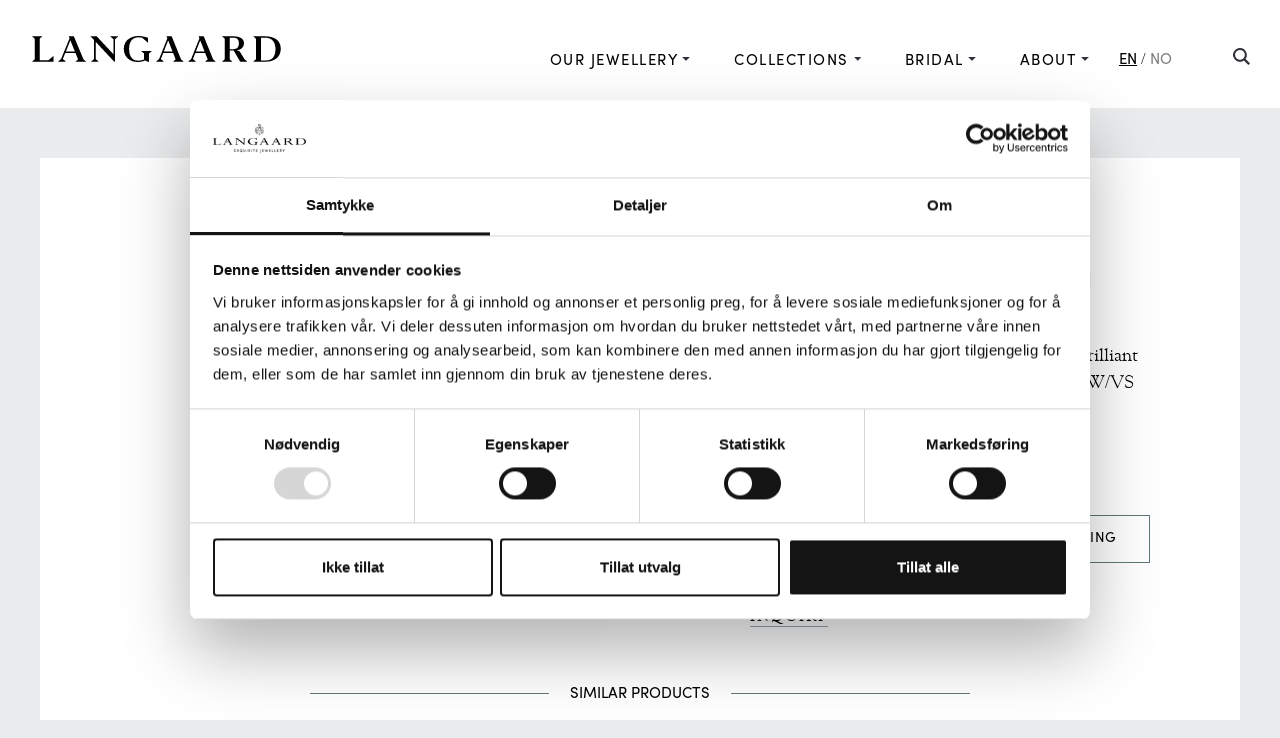

--- FILE ---
content_type: text/html; charset=UTF-8
request_url: https://langaard.no/en/product/rings/eternity-ring-white-gold-set-smaller-white-diamonds/
body_size: 13065
content:
<!DOCTYPE html>
<html lang="en-US">
<head>
<meta charset="UTF-8">
<meta name="viewport" content="width=device-width, initial-scale=1">
<meta http-equiv="X-UA-Compatible" content="IE=edge" />
<script type="text/javascript">
var gform;gform||(document.addEventListener("gform_main_scripts_loaded",function(){gform.scriptsLoaded=!0}),window.addEventListener("DOMContentLoaded",function(){gform.domLoaded=!0}),gform={domLoaded:!1,scriptsLoaded:!1,initializeOnLoaded:function(o){gform.domLoaded&&gform.scriptsLoaded?o():!gform.domLoaded&&gform.scriptsLoaded?window.addEventListener("DOMContentLoaded",o):document.addEventListener("gform_main_scripts_loaded",o)},hooks:{action:{},filter:{}},addAction:function(o,n,r,t){gform.addHook("action",o,n,r,t)},addFilter:function(o,n,r,t){gform.addHook("filter",o,n,r,t)},doAction:function(o){gform.doHook("action",o,arguments)},applyFilters:function(o){return gform.doHook("filter",o,arguments)},removeAction:function(o,n){gform.removeHook("action",o,n)},removeFilter:function(o,n,r){gform.removeHook("filter",o,n,r)},addHook:function(o,n,r,t,i){null==gform.hooks[o][n]&&(gform.hooks[o][n]=[]);var e=gform.hooks[o][n];null==i&&(i=n+"_"+e.length),gform.hooks[o][n].push({tag:i,callable:r,priority:t=null==t?10:t})},doHook:function(n,o,r){var t;if(r=Array.prototype.slice.call(r,1),null!=gform.hooks[n][o]&&((o=gform.hooks[n][o]).sort(function(o,n){return o.priority-n.priority}),o.forEach(function(o){"function"!=typeof(t=o.callable)&&(t=window[t]),"action"==n?t.apply(null,r):r[0]=t.apply(null,r)})),"filter"==n)return r[0]},removeHook:function(o,n,t,i){var r;null!=gform.hooks[o][n]&&(r=(r=gform.hooks[o][n]).filter(function(o,n,r){return!!(null!=i&&i!=o.tag||null!=t&&t!=o.priority)}),gform.hooks[o][n]=r)}});
</script>

<link rel="profile" href="http://gmpg.org/xfn/11">
<script src="https://use.typekit.net/izq3mji.js"></script>
<script>try{Typekit.load({ async: true });}catch(e){}</script>
<script>document.documentElement.className = document.documentElement.className.replace(/(\s|^)no-js(\s|$)/, '$1js$2');</script>
<script type="text/javascript" src="https://maps.googleapis.com/maps/api/js?key=AIzaSyDjxeEcsY5A9nMxpDkHuh6LVQmPln5Nek8&amp;libraries=places"></script>
<style type="text/css" media="screen">/* Light Color */#ui-datepicker-div.booked_custom_date_picker table.ui-datepicker-calendar tbody td a.ui-state-active,#ui-datepicker-div.booked_custom_date_picker table.ui-datepicker-calendar tbody td a.ui-state-active:hover,body #booked-profile-page input[type=submit].button-primary:hover,body .booked-list-view button.button:hover, body .booked-list-view input[type=submit].button-primary:hover,body table.booked-calendar input[type=submit].button-primary:hover,body .booked-modal input[type=submit].button-primary:hover,body table.booked-calendar th,body table.booked-calendar thead,body table.booked-calendar thead th,body table.booked-calendar .booked-appt-list .timeslot .timeslot-people button:hover,body #booked-profile-page .booked-profile-header,body #booked-profile-page .booked-tabs li.active a,body #booked-profile-page .booked-tabs li.active a:hover,body #booked-profile-page .appt-block .google-cal-button > a:hover,#ui-datepicker-div.booked_custom_date_picker .ui-datepicker-header{ background:#332f3a !important; }body #booked-profile-page input[type=submit].button-primary:hover,body table.booked-calendar input[type=submit].button-primary:hover,body .booked-list-view button.button:hover, body .booked-list-view input[type=submit].button-primary:hover,body .booked-modal input[type=submit].button-primary:hover,body table.booked-calendar th,body table.booked-calendar .booked-appt-list .timeslot .timeslot-people button:hover,body #booked-profile-page .booked-profile-header,body #booked-profile-page .appt-block .google-cal-button > a:hover{ border-color:#332f3a !important; }/* Dark Color */body table.booked-calendar tr.days,body table.booked-calendar tr.days th,body .booked-calendarSwitcher.calendar,body #booked-profile-page .booked-tabs,#ui-datepicker-div.booked_custom_date_picker table.ui-datepicker-calendar thead,#ui-datepicker-div.booked_custom_date_picker table.ui-datepicker-calendar thead th{ background:#000000 !important; }body table.booked-calendar tr.days th,body #booked-profile-page .booked-tabs{ border-color:#000000 !important; }/* Primary Button Color */#ui-datepicker-div.booked_custom_date_picker table.ui-datepicker-calendar tbody td.ui-datepicker-today a,#ui-datepicker-div.booked_custom_date_picker table.ui-datepicker-calendar tbody td.ui-datepicker-today a:hover,body #booked-profile-page input[type=submit].button-primary,body table.booked-calendar input[type=submit].button-primary,body .booked-list-view button.button, body .booked-list-view input[type=submit].button-primary,body .booked-list-view button.button, body .booked-list-view input[type=submit].button-primary,body .booked-modal input[type=submit].button-primary,body table.booked-calendar .booked-appt-list .timeslot .timeslot-people button,body #booked-profile-page .booked-profile-appt-list .appt-block.approved .status-block,body #booked-profile-page .appt-block .google-cal-button > a,body .booked-modal p.booked-title-bar,body table.booked-calendar td:hover .date span,body .booked-list-view a.booked_list_date_picker_trigger.booked-dp-active,body .booked-list-view a.booked_list_date_picker_trigger.booked-dp-active:hover,.booked-ms-modal .booked-book-appt /* Multi-Slot Booking */{ background:#332f3a; }body #booked-profile-page input[type=submit].button-primary,body table.booked-calendar input[type=submit].button-primary,body .booked-list-view button.button, body .booked-list-view input[type=submit].button-primary,body .booked-list-view button.button, body .booked-list-view input[type=submit].button-primary,body .booked-modal input[type=submit].button-primary,body #booked-profile-page .appt-block .google-cal-button > a,body table.booked-calendar .booked-appt-list .timeslot .timeslot-people button,body .booked-list-view a.booked_list_date_picker_trigger.booked-dp-active,body .booked-list-view a.booked_list_date_picker_trigger.booked-dp-active:hover{ border-color:#332f3a; }body .booked-modal .bm-window p i.fa,body .booked-modal .bm-window a,body .booked-appt-list .booked-public-appointment-title,body .booked-modal .bm-window p.appointment-title,.booked-ms-modal.visible:hover .booked-book-appt{ color:#332f3a; }.booked-appt-list .timeslot.has-title .booked-public-appointment-title { color:inherit; }</style><meta name='robots' content='index, follow, max-image-preview:large, max-snippet:-1, max-video-preview:-1' />
<link rel="alternate" href="https://langaard.no/en/product/rings/eternity-ring-white-gold-set-smaller-white-diamonds/" hreflang="en" />
<link rel="alternate" href="https://langaard.no/produkt/ringer/alliansering-hvitt-gull-med-diamanter/" hreflang="nb" />

	<!-- This site is optimized with the Yoast SEO Premium plugin v18.2.1 (Yoast SEO v18.4.1) - https://yoast.com/wordpress/plugins/seo/ -->
	<title>Eternity ring in white gold set with smaller white diamonds</title>
	<meta name="description" content="Eternity ring in white gold set with smaller white diamonds" />
	<link rel="canonical" href="https://langaard.no/en/product/rings/eternity-ring-white-gold-set-smaller-white-diamonds/" />
	<meta property="og:locale" content="en_US" />
	<meta property="og:locale:alternate" content="nb_NO" />
	<meta property="og:type" content="article" />
	<meta property="og:title" content="Eternity ring in white gold set with smaller white diamonds" />
	<meta property="og:description" content="Eternity ring in white gold set with smaller white diamonds" />
	<meta property="og:url" content="https://langaard.no/en/product/rings/eternity-ring-white-gold-set-smaller-white-diamonds/" />
	<meta property="og:site_name" content="Juveler Langaard" />
	<meta property="article:publisher" content="https://www.facebook.com/juvelerlangaard/" />
	<meta property="article:modified_time" content="2017-03-15T12:19:15+00:00" />
	<meta name="twitter:card" content="summary" />
	<script type="application/ld+json" class="yoast-schema-graph">{"@context":"https://schema.org","@graph":[{"@type":"Organization","@id":"https://langaard.no/en/#organization","name":"Juvelér Langaard","url":"https://langaard.no/en/","sameAs":["https://www.facebook.com/juvelerlangaard/","https://www.instagram.com/juvelerlangaard/","https://www.linkedin.com/company/juveler-langaard/"],"logo":{"@type":"ImageObject","@id":"https://langaard.no/en/#logo","inLanguage":"en-US","url":"https://langaard.no/content/uploads/2018/09/logo-langaard.jpg","contentUrl":"https://langaard.no/content/uploads/2018/09/logo-langaard.jpg","width":300,"height":69,"caption":"Juvelér Langaard"},"image":{"@id":"https://langaard.no/en/#logo"}},{"@type":"WebSite","@id":"https://langaard.no/en/#website","url":"https://langaard.no/en/","name":"Juveler Langaard","description":"","publisher":{"@id":"https://langaard.no/en/#organization"},"potentialAction":[{"@type":"SearchAction","target":{"@type":"EntryPoint","urlTemplate":"https://langaard.no/en/?s={search_term_string}"},"query-input":"required name=search_term_string"}],"inLanguage":"en-US"},{"@type":"WebPage","@id":"https://langaard.no/en/product/rings/eternity-ring-white-gold-set-smaller-white-diamonds/#webpage","url":"https://langaard.no/en/product/rings/eternity-ring-white-gold-set-smaller-white-diamonds/","name":"Eternity ring in white gold set with smaller white diamonds","isPartOf":{"@id":"https://langaard.no/en/#website"},"datePublished":"2016-12-13T16:11:19+00:00","dateModified":"2017-03-15T12:19:15+00:00","description":"Eternity ring in white gold set with smaller white diamonds","breadcrumb":{"@id":"https://langaard.no/en/product/rings/eternity-ring-white-gold-set-smaller-white-diamonds/#breadcrumb"},"inLanguage":"en-US","potentialAction":[{"@type":"ReadAction","target":["https://langaard.no/en/product/rings/eternity-ring-white-gold-set-smaller-white-diamonds/"]}]},{"@type":"BreadcrumbList","@id":"https://langaard.no/en/product/rings/eternity-ring-white-gold-set-smaller-white-diamonds/#breadcrumb","itemListElement":[{"@type":"ListItem","position":1,"name":"Hjem","item":"https://langaard.no/"},{"@type":"ListItem","position":2,"name":"Produkter","item":"https://langaard.no/en/langaard/"},{"@type":"ListItem","position":3,"name":"Eternity ring in white gold set with smaller white diamonds"}]}]}</script>
	<!-- / Yoast SEO Premium plugin. -->


<link rel='dns-prefetch' href='//ajax.googleapis.com' />
<link rel='dns-prefetch' href='//langaard.no' />
<link rel='dns-prefetch' href='//s.w.org' />
<script type="text/javascript">
window._wpemojiSettings = {"baseUrl":"https:\/\/s.w.org\/images\/core\/emoji\/13.1.0\/72x72\/","ext":".png","svgUrl":"https:\/\/s.w.org\/images\/core\/emoji\/13.1.0\/svg\/","svgExt":".svg","source":{"concatemoji":"https:\/\/langaard.no\/wp\/wp-includes\/js\/wp-emoji-release.min.js?ver=5.9.2"}};
/*! This file is auto-generated */
!function(e,a,t){var n,r,o,i=a.createElement("canvas"),p=i.getContext&&i.getContext("2d");function s(e,t){var a=String.fromCharCode;p.clearRect(0,0,i.width,i.height),p.fillText(a.apply(this,e),0,0);e=i.toDataURL();return p.clearRect(0,0,i.width,i.height),p.fillText(a.apply(this,t),0,0),e===i.toDataURL()}function c(e){var t=a.createElement("script");t.src=e,t.defer=t.type="text/javascript",a.getElementsByTagName("head")[0].appendChild(t)}for(o=Array("flag","emoji"),t.supports={everything:!0,everythingExceptFlag:!0},r=0;r<o.length;r++)t.supports[o[r]]=function(e){if(!p||!p.fillText)return!1;switch(p.textBaseline="top",p.font="600 32px Arial",e){case"flag":return s([127987,65039,8205,9895,65039],[127987,65039,8203,9895,65039])?!1:!s([55356,56826,55356,56819],[55356,56826,8203,55356,56819])&&!s([55356,57332,56128,56423,56128,56418,56128,56421,56128,56430,56128,56423,56128,56447],[55356,57332,8203,56128,56423,8203,56128,56418,8203,56128,56421,8203,56128,56430,8203,56128,56423,8203,56128,56447]);case"emoji":return!s([10084,65039,8205,55357,56613],[10084,65039,8203,55357,56613])}return!1}(o[r]),t.supports.everything=t.supports.everything&&t.supports[o[r]],"flag"!==o[r]&&(t.supports.everythingExceptFlag=t.supports.everythingExceptFlag&&t.supports[o[r]]);t.supports.everythingExceptFlag=t.supports.everythingExceptFlag&&!t.supports.flag,t.DOMReady=!1,t.readyCallback=function(){t.DOMReady=!0},t.supports.everything||(n=function(){t.readyCallback()},a.addEventListener?(a.addEventListener("DOMContentLoaded",n,!1),e.addEventListener("load",n,!1)):(e.attachEvent("onload",n),a.attachEvent("onreadystatechange",function(){"complete"===a.readyState&&t.readyCallback()})),(n=t.source||{}).concatemoji?c(n.concatemoji):n.wpemoji&&n.twemoji&&(c(n.twemoji),c(n.wpemoji)))}(window,document,window._wpemojiSettings);
</script>
<style type="text/css">
img.wp-smiley,
img.emoji {
	display: inline !important;
	border: none !important;
	box-shadow: none !important;
	height: 1em !important;
	width: 1em !important;
	margin: 0 0.07em !important;
	vertical-align: -0.1em !important;
	background: none !important;
	padding: 0 !important;
}
</style>
	<link rel='stylesheet' id='wp-block-library-css'  href='https://langaard.no/wp/wp-includes/css/dist/block-library/style.min.css?ver=5.9.2' type='text/css' media='all' />
<style id='global-styles-inline-css' type='text/css'>
body{--wp--preset--color--black: #000000;--wp--preset--color--cyan-bluish-gray: #abb8c3;--wp--preset--color--white: #ffffff;--wp--preset--color--pale-pink: #f78da7;--wp--preset--color--vivid-red: #cf2e2e;--wp--preset--color--luminous-vivid-orange: #ff6900;--wp--preset--color--luminous-vivid-amber: #fcb900;--wp--preset--color--light-green-cyan: #7bdcb5;--wp--preset--color--vivid-green-cyan: #00d084;--wp--preset--color--pale-cyan-blue: #8ed1fc;--wp--preset--color--vivid-cyan-blue: #0693e3;--wp--preset--color--vivid-purple: #9b51e0;--wp--preset--gradient--vivid-cyan-blue-to-vivid-purple: linear-gradient(135deg,rgba(6,147,227,1) 0%,rgb(155,81,224) 100%);--wp--preset--gradient--light-green-cyan-to-vivid-green-cyan: linear-gradient(135deg,rgb(122,220,180) 0%,rgb(0,208,130) 100%);--wp--preset--gradient--luminous-vivid-amber-to-luminous-vivid-orange: linear-gradient(135deg,rgba(252,185,0,1) 0%,rgba(255,105,0,1) 100%);--wp--preset--gradient--luminous-vivid-orange-to-vivid-red: linear-gradient(135deg,rgba(255,105,0,1) 0%,rgb(207,46,46) 100%);--wp--preset--gradient--very-light-gray-to-cyan-bluish-gray: linear-gradient(135deg,rgb(238,238,238) 0%,rgb(169,184,195) 100%);--wp--preset--gradient--cool-to-warm-spectrum: linear-gradient(135deg,rgb(74,234,220) 0%,rgb(151,120,209) 20%,rgb(207,42,186) 40%,rgb(238,44,130) 60%,rgb(251,105,98) 80%,rgb(254,248,76) 100%);--wp--preset--gradient--blush-light-purple: linear-gradient(135deg,rgb(255,206,236) 0%,rgb(152,150,240) 100%);--wp--preset--gradient--blush-bordeaux: linear-gradient(135deg,rgb(254,205,165) 0%,rgb(254,45,45) 50%,rgb(107,0,62) 100%);--wp--preset--gradient--luminous-dusk: linear-gradient(135deg,rgb(255,203,112) 0%,rgb(199,81,192) 50%,rgb(65,88,208) 100%);--wp--preset--gradient--pale-ocean: linear-gradient(135deg,rgb(255,245,203) 0%,rgb(182,227,212) 50%,rgb(51,167,181) 100%);--wp--preset--gradient--electric-grass: linear-gradient(135deg,rgb(202,248,128) 0%,rgb(113,206,126) 100%);--wp--preset--gradient--midnight: linear-gradient(135deg,rgb(2,3,129) 0%,rgb(40,116,252) 100%);--wp--preset--duotone--dark-grayscale: url('#wp-duotone-dark-grayscale');--wp--preset--duotone--grayscale: url('#wp-duotone-grayscale');--wp--preset--duotone--purple-yellow: url('#wp-duotone-purple-yellow');--wp--preset--duotone--blue-red: url('#wp-duotone-blue-red');--wp--preset--duotone--midnight: url('#wp-duotone-midnight');--wp--preset--duotone--magenta-yellow: url('#wp-duotone-magenta-yellow');--wp--preset--duotone--purple-green: url('#wp-duotone-purple-green');--wp--preset--duotone--blue-orange: url('#wp-duotone-blue-orange');--wp--preset--font-size--small: 13px;--wp--preset--font-size--medium: 20px;--wp--preset--font-size--large: 36px;--wp--preset--font-size--x-large: 42px;}.has-black-color{color: var(--wp--preset--color--black) !important;}.has-cyan-bluish-gray-color{color: var(--wp--preset--color--cyan-bluish-gray) !important;}.has-white-color{color: var(--wp--preset--color--white) !important;}.has-pale-pink-color{color: var(--wp--preset--color--pale-pink) !important;}.has-vivid-red-color{color: var(--wp--preset--color--vivid-red) !important;}.has-luminous-vivid-orange-color{color: var(--wp--preset--color--luminous-vivid-orange) !important;}.has-luminous-vivid-amber-color{color: var(--wp--preset--color--luminous-vivid-amber) !important;}.has-light-green-cyan-color{color: var(--wp--preset--color--light-green-cyan) !important;}.has-vivid-green-cyan-color{color: var(--wp--preset--color--vivid-green-cyan) !important;}.has-pale-cyan-blue-color{color: var(--wp--preset--color--pale-cyan-blue) !important;}.has-vivid-cyan-blue-color{color: var(--wp--preset--color--vivid-cyan-blue) !important;}.has-vivid-purple-color{color: var(--wp--preset--color--vivid-purple) !important;}.has-black-background-color{background-color: var(--wp--preset--color--black) !important;}.has-cyan-bluish-gray-background-color{background-color: var(--wp--preset--color--cyan-bluish-gray) !important;}.has-white-background-color{background-color: var(--wp--preset--color--white) !important;}.has-pale-pink-background-color{background-color: var(--wp--preset--color--pale-pink) !important;}.has-vivid-red-background-color{background-color: var(--wp--preset--color--vivid-red) !important;}.has-luminous-vivid-orange-background-color{background-color: var(--wp--preset--color--luminous-vivid-orange) !important;}.has-luminous-vivid-amber-background-color{background-color: var(--wp--preset--color--luminous-vivid-amber) !important;}.has-light-green-cyan-background-color{background-color: var(--wp--preset--color--light-green-cyan) !important;}.has-vivid-green-cyan-background-color{background-color: var(--wp--preset--color--vivid-green-cyan) !important;}.has-pale-cyan-blue-background-color{background-color: var(--wp--preset--color--pale-cyan-blue) !important;}.has-vivid-cyan-blue-background-color{background-color: var(--wp--preset--color--vivid-cyan-blue) !important;}.has-vivid-purple-background-color{background-color: var(--wp--preset--color--vivid-purple) !important;}.has-black-border-color{border-color: var(--wp--preset--color--black) !important;}.has-cyan-bluish-gray-border-color{border-color: var(--wp--preset--color--cyan-bluish-gray) !important;}.has-white-border-color{border-color: var(--wp--preset--color--white) !important;}.has-pale-pink-border-color{border-color: var(--wp--preset--color--pale-pink) !important;}.has-vivid-red-border-color{border-color: var(--wp--preset--color--vivid-red) !important;}.has-luminous-vivid-orange-border-color{border-color: var(--wp--preset--color--luminous-vivid-orange) !important;}.has-luminous-vivid-amber-border-color{border-color: var(--wp--preset--color--luminous-vivid-amber) !important;}.has-light-green-cyan-border-color{border-color: var(--wp--preset--color--light-green-cyan) !important;}.has-vivid-green-cyan-border-color{border-color: var(--wp--preset--color--vivid-green-cyan) !important;}.has-pale-cyan-blue-border-color{border-color: var(--wp--preset--color--pale-cyan-blue) !important;}.has-vivid-cyan-blue-border-color{border-color: var(--wp--preset--color--vivid-cyan-blue) !important;}.has-vivid-purple-border-color{border-color: var(--wp--preset--color--vivid-purple) !important;}.has-vivid-cyan-blue-to-vivid-purple-gradient-background{background: var(--wp--preset--gradient--vivid-cyan-blue-to-vivid-purple) !important;}.has-light-green-cyan-to-vivid-green-cyan-gradient-background{background: var(--wp--preset--gradient--light-green-cyan-to-vivid-green-cyan) !important;}.has-luminous-vivid-amber-to-luminous-vivid-orange-gradient-background{background: var(--wp--preset--gradient--luminous-vivid-amber-to-luminous-vivid-orange) !important;}.has-luminous-vivid-orange-to-vivid-red-gradient-background{background: var(--wp--preset--gradient--luminous-vivid-orange-to-vivid-red) !important;}.has-very-light-gray-to-cyan-bluish-gray-gradient-background{background: var(--wp--preset--gradient--very-light-gray-to-cyan-bluish-gray) !important;}.has-cool-to-warm-spectrum-gradient-background{background: var(--wp--preset--gradient--cool-to-warm-spectrum) !important;}.has-blush-light-purple-gradient-background{background: var(--wp--preset--gradient--blush-light-purple) !important;}.has-blush-bordeaux-gradient-background{background: var(--wp--preset--gradient--blush-bordeaux) !important;}.has-luminous-dusk-gradient-background{background: var(--wp--preset--gradient--luminous-dusk) !important;}.has-pale-ocean-gradient-background{background: var(--wp--preset--gradient--pale-ocean) !important;}.has-electric-grass-gradient-background{background: var(--wp--preset--gradient--electric-grass) !important;}.has-midnight-gradient-background{background: var(--wp--preset--gradient--midnight) !important;}.has-small-font-size{font-size: var(--wp--preset--font-size--small) !important;}.has-medium-font-size{font-size: var(--wp--preset--font-size--medium) !important;}.has-large-font-size{font-size: var(--wp--preset--font-size--large) !important;}.has-x-large-font-size{font-size: var(--wp--preset--font-size--x-large) !important;}
</style>
<link rel='stylesheet' id='booked-icons-css'  href='https://langaard.no/content/plugins/booked/assets/css/icons.css?ver=2.1' type='text/css' media='all' />
<link rel='stylesheet' id='booked-tooltipster-css'  href='https://langaard.no/content/plugins/booked/assets/js/tooltipster/css/tooltipster.css?ver=3.3.0' type='text/css' media='all' />
<link rel='stylesheet' id='booked-tooltipster-theme-css'  href='https://langaard.no/content/plugins/booked/assets/js/tooltipster/css/themes/tooltipster-light.css?ver=3.3.0' type='text/css' media='all' />
<link rel='stylesheet' id='booked-animations-css'  href='https://langaard.no/content/plugins/booked/assets/css/animations.css?ver=2.1' type='text/css' media='all' />
<link rel='stylesheet' id='booked-styles-css'  href='https://langaard.no/content/plugins/booked/assets/css/styles.css?ver=2.1' type='text/css' media='all' />
<link rel='stylesheet' id='booked-responsive-css'  href='https://langaard.no/content/plugins/booked/assets/css/responsive.css?ver=2.1' type='text/css' media='all' />
<link rel='stylesheet' id='app-css'  href='https://langaard.no/content/themes/langaard/assets/stylesheets/style.css?ver=1727265063' type='text/css' media='all' />
<link rel="https://api.w.org/" href="https://langaard.no/wp-json/" /><link rel="EditURI" type="application/rsd+xml" title="RSD" href="https://langaard.no/wp/xmlrpc.php?rsd" />
<link rel="wlwmanifest" type="application/wlwmanifest+xml" href="https://langaard.no/wp/wp-includes/wlwmanifest.xml" /> 
<meta name="generator" content="WordPress 5.9.2" />
<link rel='shortlink' href='https://langaard.no/?p=1573' />
<link rel="alternate" type="application/json+oembed" href="https://langaard.no/wp-json/oembed/1.0/embed?url=https%3A%2F%2Flangaard.no%2Fen%2Fproduct%2Frings%2Feternity-ring-white-gold-set-smaller-white-diamonds%2F" />
<link rel="alternate" type="text/xml+oembed" href="https://langaard.no/wp-json/oembed/1.0/embed?url=https%3A%2F%2Flangaard.no%2Fen%2Fproduct%2Frings%2Feternity-ring-white-gold-set-smaller-white-diamonds%2F&#038;format=xml" />
<link rel="icon" href="https://langaard.no/content/uploads/cache/2016/09/cropped-favicon-1/4110810493.png" sizes="32x32" />
<link rel="icon" href="https://langaard.no/content/uploads/cache/2016/09/cropped-favicon-1/3700099806.png" sizes="192x192" />
<link rel="apple-touch-icon" href="https://langaard.no/content/uploads/cache/2016/09/cropped-favicon-1/2077596480.png" />
<meta name="msapplication-TileImage" content="https://langaard.no/content/uploads/cache/2016/09/cropped-favicon-1/59673545.png" />
		<style type="text/css" id="wp-custom-css">
			page-id-12367(background: linear-gradient (to bottom, #c7e9f9, #ffffff) !important;)


		</style>
		
<!-- Google Tag Manager -->
<script>(function(w,d,s,l,i){w[l]=w[l]||[];w[l].push({'gtm.start':
new Date().getTime(),event:'gtm.js'});var f=d.getElementsByTagName(s)[0],
j=d.createElement(s),dl=l!='dataLayer'?'&l='+l:'';j.async=true;j.src=
'https://www.googletagmanager.com/gtm.js?id='+i+dl;f.parentNode.insertBefore(j,f);
})(window,document,'script','dataLayer','GTM-5XV8LQD');</script>
<!-- End Google Tag Manager -->

</head>

<body class="product-template-default single single-product postid-1573">

<!-- Google Tag Manager (noscript) -->
<noscript><iframe src="https://www.googletagmanager.com/ns.html?id=GTM-5XV8LQD";
height="0" width="0" style="display:none;visibility:hidden"></iframe></noscript>
<!-- End Google Tag Manager (noscript) -->

<div id="master-wrapper" class="hfeed site">
	<a class="skip-link screen-reader-text" href="#content">Hopp til innhold</a>
	<a class="skip-link screen-reader-text" href="#site-navigation">Hopp til meny</a>

	<header id="masthead" class="site-header">

		<div class="header-outer-container dark">
			<div class="header-wrapper">
				<div class="header-content color-dark">
		  <button class="menu-toggle-mobile"></button>
					<h1 class="site-logo">
						<a href="https://langaard.no/" class="site-logo-link" rel="home" title="Back to the front page">
							Juveler Langaard						</a>
					</h1>
		  <span class="search-toggle search-toggle-mobile"><svg class="search-icon search" id="search3243"><use xlink:href="https://langaard.no/content/themes/langaard/assets/images/spritemap.svg#search"></use></svg></span>

		  <div class="menu-items-wrapper">
			<nav class="main-navigation">
			  <ul class="top-level-menu">
						<li id="menu-item-2301" class="menu-item menu-item-type-custom menu-item-object-custom menu-item-has-children menu-item-2301"><a href="#">Our Jewellery</a>
<ul class="sub-menu">
	<li id="menu-item-2302" class="menu-item menu-item-type-taxonomy menu-item-object-producttype current-product-ancestor current-menu-parent current-product-parent menu-item-2302"><a href="https://langaard.no/en/type/rings/">Rings</a></li>
	<li id="menu-item-2303" class="menu-item menu-item-type-taxonomy menu-item-object-producttype menu-item-2303"><a href="https://langaard.no/en/type/earrings/">Earrings</a></li>
	<li id="menu-item-2306" class="menu-item menu-item-type-taxonomy menu-item-object-producttype menu-item-2306"><a href="https://langaard.no/en/type/cufflinks/">Cufflinks</a></li>
	<li id="menu-item-2307" class="menu-item menu-item-type-taxonomy menu-item-object-producttype menu-item-2307"><a href="https://langaard.no/en/type/necklaces-pendants/">Necklaces &amp; Pendants</a></li>
	<li id="menu-item-2308" class="menu-item menu-item-type-taxonomy menu-item-object-producttype menu-item-2308"><a href="https://langaard.no/en/type/bracelets/">Bracelets</a></li>
</ul>
</li>
<li id="menu-item-2309" class="menu-item menu-item-type-custom menu-item-object-custom menu-item-has-children menu-item-2309"><a href="#">Collections</a>
<ul class="sub-menu">
	<li id="menu-item-2310" class="menu-item menu-item-type-taxonomy menu-item-object-collection menu-item-2310"><a href="https://langaard.no/en/collection/exclusive-collection/">Exclusive collection</a></li>
	<li id="menu-item-9896" class="menu-item menu-item-type-taxonomy menu-item-object-collection menu-item-9896"><a href="https://langaard.no/en/collection/toi-et-moi-rings/">Toi Et Moi</a></li>
	<li id="menu-item-2316" class="menu-item menu-item-type-taxonomy menu-item-object-collection menu-item-2316"><a href="https://langaard.no/en/collection/for-men/">For Men collection</a></li>
	<li id="menu-item-7575" class="menu-item menu-item-type-taxonomy menu-item-object-collection current-product-ancestor current-menu-parent current-product-parent menu-item-7575"><a href="https://langaard.no/en/collection/eternityrings/">Eternity rings</a></li>
	<li id="menu-item-6943" class="menu-item menu-item-type-post_type menu-item-object-page menu-item-6943"><a href="https://langaard.no/en/new-tennis-bracelet/">New Tennis Bracelet</a></li>
	<li id="menu-item-2317" class="menu-item menu-item-type-taxonomy menu-item-object-collection current-product-ancestor current-menu-parent current-product-parent menu-item-2317"><a href="https://langaard.no/en/collection/white-diamond-jewelry/">White diamond collection</a></li>
	<li id="menu-item-2315" class="menu-item menu-item-type-taxonomy menu-item-object-collection menu-item-2315"><a href="https://langaard.no/en/collection/coloured-diamond-jewelry/">Coloured diamond collection</a></li>
	<li id="menu-item-2313" class="menu-item menu-item-type-taxonomy menu-item-object-collection menu-item-2313"><a href="https://langaard.no/en/collection/coloured-stone-rings/">Coloured stones collection</a></li>
	<li id="menu-item-2832" class="menu-item menu-item-type-taxonomy menu-item-object-collection menu-item-2832"><a href="https://langaard.no/en/collection/spear-by-langaard-en/">SPEAR by Langaard</a></li>
	<li id="menu-item-2312" class="menu-item menu-item-type-taxonomy menu-item-object-collection menu-item-2312"><a href="https://langaard.no/en/collection/creol/">Creol Collection</a></li>
	<li id="menu-item-2311" class="menu-item menu-item-type-taxonomy menu-item-object-collection menu-item-2311"><a href="https://langaard.no/en/collection/shamballa-jewels/">Shamballa Jewels</a></li>
	<li id="menu-item-3091" class="menu-item menu-item-type-taxonomy menu-item-object-collection menu-item-3091"><a href="https://langaard.no/en/collection/roberto-coin-en/">Roberto Coin</a></li>
</ul>
</li>
<li id="menu-item-4857" class="menu-item menu-item-type-custom menu-item-object-custom menu-item-has-children menu-item-4857"><a href="#">Bridal</a>
<ul class="sub-menu">
	<li id="menu-item-4858" class="menu-item menu-item-type-taxonomy menu-item-object-wedding menu-item-4858"><a href="https://langaard.no/en/wedding/engagement-rings/">Engagement rings</a></li>
	<li id="menu-item-4859" class="menu-item menu-item-type-taxonomy menu-item-object-wedding current-product-ancestor current-menu-parent current-product-parent menu-item-4859"><a href="https://langaard.no/en/wedding/wedding-bands/">Wedding bands</a></li>
	<li id="menu-item-4860" class="menu-item menu-item-type-taxonomy menu-item-object-wedding menu-item-4860"><a href="https://langaard.no/en/wedding/earrings-necklaces-and-bracelets/">Earrings, necklaces and bracelets</a></li>
	<li id="menu-item-4861" class="menu-item menu-item-type-taxonomy menu-item-object-wedding menu-item-4861"><a href="https://langaard.no/en/wedding/morning-gift/">Morning gift</a></li>
</ul>
</li>
<li id="menu-item-5912" class="menu-item menu-item-type-post_type menu-item-object-page menu-item-has-children menu-item-5912"><a href="https://langaard.no/en/about/">About</a>
<ul class="sub-menu">
	<li id="menu-item-5913" class="menu-item menu-item-type-post_type menu-item-object-page menu-item-5913"><a href="https://langaard.no/en/about/">About Langaard</a></li>
	<li id="menu-item-7800" class="menu-item menu-item-type-post_type menu-item-object-page menu-item-7800"><a href="https://langaard.no/en/appointments/">Appointments</a></li>
	<li id="menu-item-5914" class="menu-item menu-item-type-post_type menu-item-object-page menu-item-5914"><a href="https://langaard.no/en/our-service/">Our service</a></li>
</ul>
</li>
			  </ul>
					  </nav><!-- #site-navigation -->



					  <nav id="lang-navigation" class="lang-navigation">
						  <ul>
							  <li class="lang-link
								 active								">
								  <a href="https://langaard.no/en/">EN</a> /
							  </li>
							  <li class="lang-link
																">
								  <a href="https://langaard.no/">NO</a>
							  </li>
						  </ul>
					  </nav>

					  <span class="search-toggle"><svg class="search-icon search" id="search5981"><use xlink:href="https://langaard.no/content/themes/langaard/assets/images/spritemap.svg#search"></use></svg></span>
		  </div>
				</div>
		<nav class="main-navigation main-navigation-mobile">
					<div class="navigation-inner">
						<button class="menu-toggle-mobile menu-toggle-close"></button>
						<ul class="top-level-menu"><li class="menu-item menu-item-type-custom menu-item-object-custom menu-item-has-children menu-item-2301"><a href="#">Our Jewellery</a>
<ul class="sub-menu">
	<li class="menu-item menu-item-type-taxonomy menu-item-object-producttype current-product-ancestor current-menu-parent current-product-parent menu-item-2302"><a href="https://langaard.no/en/type/rings/">Rings</a></li>
	<li class="menu-item menu-item-type-taxonomy menu-item-object-producttype menu-item-2303"><a href="https://langaard.no/en/type/earrings/">Earrings</a></li>
	<li class="menu-item menu-item-type-taxonomy menu-item-object-producttype menu-item-2306"><a href="https://langaard.no/en/type/cufflinks/">Cufflinks</a></li>
	<li class="menu-item menu-item-type-taxonomy menu-item-object-producttype menu-item-2307"><a href="https://langaard.no/en/type/necklaces-pendants/">Necklaces &amp; Pendants</a></li>
	<li class="menu-item menu-item-type-taxonomy menu-item-object-producttype menu-item-2308"><a href="https://langaard.no/en/type/bracelets/">Bracelets</a></li>
</ul>
</li>
<li class="menu-item menu-item-type-custom menu-item-object-custom menu-item-has-children menu-item-2309"><a href="#">Collections</a>
<ul class="sub-menu">
	<li class="menu-item menu-item-type-taxonomy menu-item-object-collection menu-item-2310"><a href="https://langaard.no/en/collection/exclusive-collection/">Exclusive collection</a></li>
	<li class="menu-item menu-item-type-taxonomy menu-item-object-collection menu-item-9896"><a href="https://langaard.no/en/collection/toi-et-moi-rings/">Toi Et Moi</a></li>
	<li class="menu-item menu-item-type-taxonomy menu-item-object-collection menu-item-2316"><a href="https://langaard.no/en/collection/for-men/">For Men collection</a></li>
	<li class="menu-item menu-item-type-taxonomy menu-item-object-collection current-product-ancestor current-menu-parent current-product-parent menu-item-7575"><a href="https://langaard.no/en/collection/eternityrings/">Eternity rings</a></li>
	<li class="menu-item menu-item-type-post_type menu-item-object-page menu-item-6943"><a href="https://langaard.no/en/new-tennis-bracelet/">New Tennis Bracelet</a></li>
	<li class="menu-item menu-item-type-taxonomy menu-item-object-collection current-product-ancestor current-menu-parent current-product-parent menu-item-2317"><a href="https://langaard.no/en/collection/white-diamond-jewelry/">White diamond collection</a></li>
	<li class="menu-item menu-item-type-taxonomy menu-item-object-collection menu-item-2315"><a href="https://langaard.no/en/collection/coloured-diamond-jewelry/">Coloured diamond collection</a></li>
	<li class="menu-item menu-item-type-taxonomy menu-item-object-collection menu-item-2313"><a href="https://langaard.no/en/collection/coloured-stone-rings/">Coloured stones collection</a></li>
	<li class="menu-item menu-item-type-taxonomy menu-item-object-collection menu-item-2832"><a href="https://langaard.no/en/collection/spear-by-langaard-en/">SPEAR by Langaard</a></li>
	<li class="menu-item menu-item-type-taxonomy menu-item-object-collection menu-item-2312"><a href="https://langaard.no/en/collection/creol/">Creol Collection</a></li>
	<li class="menu-item menu-item-type-taxonomy menu-item-object-collection menu-item-2311"><a href="https://langaard.no/en/collection/shamballa-jewels/">Shamballa Jewels</a></li>
	<li class="menu-item menu-item-type-taxonomy menu-item-object-collection menu-item-3091"><a href="https://langaard.no/en/collection/roberto-coin-en/">Roberto Coin</a></li>
</ul>
</li>
<li class="menu-item menu-item-type-custom menu-item-object-custom menu-item-has-children menu-item-4857"><a href="#">Bridal</a>
<ul class="sub-menu">
	<li class="menu-item menu-item-type-taxonomy menu-item-object-wedding menu-item-4858"><a href="https://langaard.no/en/wedding/engagement-rings/">Engagement rings</a></li>
	<li class="menu-item menu-item-type-taxonomy menu-item-object-wedding current-product-ancestor current-menu-parent current-product-parent menu-item-4859"><a href="https://langaard.no/en/wedding/wedding-bands/">Wedding bands</a></li>
	<li class="menu-item menu-item-type-taxonomy menu-item-object-wedding menu-item-4860"><a href="https://langaard.no/en/wedding/earrings-necklaces-and-bracelets/">Earrings, necklaces and bracelets</a></li>
	<li class="menu-item menu-item-type-taxonomy menu-item-object-wedding menu-item-4861"><a href="https://langaard.no/en/wedding/morning-gift/">Morning gift</a></li>
</ul>
</li>
<li class="menu-item menu-item-type-post_type menu-item-object-page menu-item-has-children menu-item-5912"><a href="https://langaard.no/en/about/">About</a>
<ul class="sub-menu">
	<li class="menu-item menu-item-type-post_type menu-item-object-page menu-item-5913"><a href="https://langaard.no/en/about/">About Langaard</a></li>
	<li class="menu-item menu-item-type-post_type menu-item-object-page menu-item-7800"><a href="https://langaard.no/en/appointments/">Appointments</a></li>
	<li class="menu-item menu-item-type-post_type menu-item-object-page menu-item-5914"><a href="https://langaard.no/en/our-service/">Our service</a></li>
</ul>
</li>
</ul>													<a href="https://langaard.no/" class="language-toggle">Visit norwegian site</a>
											</div>
		</nav><!-- #site-navigation -->
			</div>
		</div>

	</header><!-- #masthead -->

	<div id="content" class="site-content">
<script>
	window.dataLayer = window.dataLayer || [];
	window.dataLayer.push({
		'event': 'virtual_product_page_en',
	});
</script>
<div id="primary" class="content-area">
	<main id="main" class="site-main" role="main">

		
			<article id="post-1573" class="post-1573 product type-product status-publish hentry producttype-wedding-bands producttype-rings collection-eternityrings collection-white-diamond-jewelry wedding-wedding-bands">
				<div class="entry-content" itemscope itemtype="http://schema.org/Product">
					<div class="container-wrapper-outer">
						<div class="container-wrapper">
							<div class="module-container">
								<div class="slider-dekode">
									<div class="slider">
										<div class="banner-top-left">
											<div class="slider-navigation">
												<span class="slider-arrow-left"></span>
												<span class="slider-arrow-right"></span>
											</div>
										</div>
										<ul>
																							<li>
													<img src="https://langaard.no/content/uploads/cache/2016/12/Langaard-1-12447-mergedRS-WEB/2721082686.jpg" alt="Eternity ring in white gold set with smaller white diamonds" itemprop="image" />
												</li>
																					</ul>
									</div>
								</div>

								<div class="product-content-right">
									<span class="product-code" itemprop="productID">No. 1-12447</span>
									<h2 itemprop="name">Eternity ring in white gold set with smaller white diamonds</h2>
									<p class="text-desktop" itemprop="description">Ring in 750/- white gold set with 30 round brilliant cut white diamonds at total weight, 0.83 ct. W/VS</p>
									<p class="text-mobile" itemprop="description">Eternity ring in white gold set with smaller white diamonds</p>


									<ul class="slider-nav">
																						<li class="slick-slide">
													<img src="https://langaard.no/content/uploads/cache/2016/12/Langaard-1-12447-mergedRS-WEB/3494080362.jpg" alt="Eternity ring in white gold set with smaller white diamonds" itemprop="image" />
												</li>
																			</ul>

									<div class="cta-buttons">
																				<div class="cta-button-wrapper">
											<a class="cta-button button-main open-lightbox" data-lang="en">Enquire</a>
																						<div class="cta-info enquire-info">
												<div class="text">
													Enquire this product. We will contact you as soon as possible. Kindly note this is not a final order.												</div>
												<div class="icon">
													<svg class="closed" width="24" height="24" viewBox="0 0 24 24" fill="none" xmlns="http://www.w3.org/2000/svg">
														<circle cx="12" cy="12" r="11.5" stroke="black"/>
														<path d="M11.998 8.86594C12.474 8.86594 12.866 8.51594 12.866 8.05394C12.866 7.59194 12.474 7.24194 11.998 7.24194C11.536 7.24194 11.144 7.59194 11.144 8.05394C11.144 8.51594 11.536 8.86594 11.998 8.86594ZM12.614 16.9999V10.4619H11.396V16.9999H12.614Z" fill="black"/>
													</svg>
													<svg class="opened" width="24" height="24" viewBox="0 0 18 18" fill="none" xmlns="http://www.w3.org/2000/svg">
														<path d="M1 1L17 17M17 1L1 17" stroke="black"/>
													</svg>
												</div>
											</div>
																					</div>
																														<div class="cta-button-wrapper">
											<a class="cta-button button-secondary booking btn-container btn-grey" onclick="dataLayer.push({'event': 'book_appointment_en'});" href="https://langaard.no/en/appointments/">Appointment booking</a>
																						<div class="cta-info appointment-info">
												<div class="text">
													By scheduling an appointment we will be able to prepare for our meeting prior to your visit. You are welcome to stop by anytime at your convenience.												</div>
												<div class="icon">
													<svg class="closed" width="24" height="24" viewBox="0 0 24 24" fill="none" xmlns="http://www.w3.org/2000/svg">
														<circle cx="12" cy="12" r="11.5" stroke="black"/>
														<path d="M11.998 8.86594C12.474 8.86594 12.866 8.51594 12.866 8.05394C12.866 7.59194 12.474 7.24194 11.998 7.24194C11.536 7.24194 11.144 7.59194 11.144 8.05394C11.144 8.51594 11.536 8.86594 11.998 8.86594ZM12.614 16.9999V10.4619H11.396V16.9999H12.614Z" fill="black"/>
													</svg>
													<svg class="opened" width="24" height="24" viewBox="0 0 18 18" fill="none" xmlns="http://www.w3.org/2000/svg">
														<path d="M1 1L17 17M17 1L1 17" stroke="black"/>
													</svg>
												</div>
											</div>
																					</div>
																			</div>

									<div class="label-content-right">
										<a onclick="dataLayer.push({'event': 'contact_us_inquiry_en'});" href="mailto:info@langaard.no?subject=Question regarding: Eternity ring in white gold set with smaller white diamonds (1-12447)&body=" >
											Inquiry										</a>
									</div>
								</div>
								</div>

								<div class="simular-product-container">
									<div class="center-title-wrapper">
										<div class="center-tittel">
											<h3>Similar products</h3>
										</div>
									</div>
									<div class="simular-images">
																					<a href="https://langaard.no/en/product/rings/one-mooore-by-langaard/" class="show-product similar-product" data-product-id="10910">
												<img src="https://langaard.no/content/uploads/cache/2024/02/Design-uten-navn-19/1606774778.png" alt="ONE MOOORE by Langaard" />
											</a>
																				<a href="https://langaard.no/en/product/rings/ring-in-platinum-with-oval-champagne-colored-diamond-305-ct/" class="show-product similar-product" data-product-id="10908">
												<img src="https://langaard.no/content/uploads/cache/2024/02/Pinteres-1000-x-100015/2488919431.png" alt="Ring in platinum with oval champagne-colored diamond 3,05 CT" />
											</a>
																				<a href="https://langaard.no/en/product/rings/new-twisted-exclusive-rings-in-18-kt-yellow-gold/" class="show-product similar-product" data-product-id="10906">
												<img src="https://langaard.no/content/uploads/cache/2024/02/Pinteres-1000-x-100017/3598508794.png" alt="New Twisted Exclusive rings in 18 KT yellow gold" />
											</a>
																				<a href="https://langaard.no/en/product/rings/three-stones-engagement-rings/" class="show-product similar-product" data-product-id="10904">
												<img src="https://langaard.no/content/uploads/cache/2024/02/Pinteres-1000-x-100013/1379331072.png" alt="Three stones engagement rings" />
											</a>
																				<a href="https://langaard.no/en/product/rings/stretch-rings-in-18-kt-white-rose-and-yellow-gold-with-diamonds/" class="show-product similar-product" data-product-id="10902">
												<img src="https://langaard.no/content/uploads/cache/2024/02/Design-uten-navn-27/1942110477.png" alt="Stretch rings in 18 KT white, rose, and yellow gold with diamonds." />
											</a>
																		</div>
								</div>


						</div>
					</div>
				</div><!-- .entry-content -->
			</article><!-- #post-## -->
			</main>
</div>

</div><!-- #content -->

<div class="logo-bottom-container">
	<div class="container-wrapper-outer">
		<div class="container-wrapper">
			<div class="logo-bottom-wrapper">
				<div class="divider-container">
					<svg class="divider-icon divider" id="divider7667"><style type="text/css">
			.st0{fill:none;stroke:#96A7B2;stroke-miterlimit:10;}
		</style>
		<line data-start="25" data-duration="80" id="line-right" class="st0" x1="124" y1="3.4" x2="248" y2="3.4"/>
		<line data-start="25" data-duration="80" id="line-left" class="st0" x1="124" y1="3.4" x2="0" y2="3.4"/>
		<path data-start="0" data-duration="25" id="_x38_" class="st0" d="M124,3.4c0,0-1.1-2.9-3.6-2.9s-2.5,2.9-2.5,2.9s0.1,2.9,2.5,2.9c2.5,0,3.6-3,3.7-3.2
			c0.1-0.1,1.2-2.6,3.3-2.6s2.6,1.8,2.6,2.9s-0.6,2.9-2.6,2.9C126.97,6.3,125.24,6.5,124,3.4"/></svg>				</div>
				<div class="logo-bottom">
					<img src="https://langaard.no/content/themes/langaard/assets/images/langaard-logo-full.svg"
					     alt="Langaard - logo">
				</div>
			</div>
		</div>
	</div>
</div>

<footer id="colophon" class="footer-outer">
	<div class="container-wrapper-outer">
		<div class="footer-container">
			<div class="footer-col">
				<h4>Phone</h4>
				<p>+47 22 00 76 90</p>
			</div>
			<div class="footer-col">
				<h4>Address</h4>
				<p>Stortingsgt. 22, 0161 Oslo</p>


			</div>
			<div class="footer-col">
				<h4>Email</h4>
				<a href="mailto:info@langaard.no">info@langaard.no</a>
			</div>


			<div class="footer-col">
							</div>


			    <div class="footer-col hide-on-desktop">
    <div class="footer-mobile-buttons">
                <div class="footer-btn">
                <div class="btn-wrapper">
                    <a class="btn-container btn-grey" href="https://langaard.no/en/about/">
                        About                    </a>
                </div>
            </div>
                        <div class="footer-btn">
                <div class="btn-wrapper">
                    <a class="btn-container btn-grey" href="https://langaard.no/en/appointments/">
                        Appointments                    </a>
                </div>
            </div>
                        <div class="footer-btn">
                <div class="btn-wrapper">
                    <a class="btn-container btn-grey" href="https://langaard.no/en/the-promise/">
                        The Promise                    </a>
                </div>
            </div>
                </div>
    </div>

		</div>
	</div>
</footer><!-- #colophon -->
</div><!-- #master-wrapper -->

<div class="modal-wrapper video-container" id="modal">
	<div class="modal-background"></div>
	<a class="modal-close" href="#">
		<span class="icon-close"><svg class="close-modal-icon closemodal" id="closemodal7462"><use xlink:href="https://langaard.no/content/themes/langaard/assets/images/spritemap.svg#closemodal"></use></svg></span>
	</a>
	<div class="modal-content"></div>
</div>

<div class="app-search">
	<span class="search-toggle icon-close"></span>
	<div class="search-container">
		<div class="search-wrapper">
			<form method="get" class="search-form" action="https://langaard.no/en/">
	<div class="search-top-form">
		<div class="search-outer">
			<div class="searchform-container-submit">
				<input type="submit" class="search-submit" value="" title="Search" />
			</div>
			<div class="searchform-inner-container">
				<label>
					<span class="screen-reader-text">Søk etter:</span>
					<input id="searchfield" type="search" class="search-field" autofocus value="" name="s" placeholder="Type here to start searching" autofocus />
					<span class="search-toggle icon-close"></span>
				</label>
			</div>
		</div>
	</div>
</form>		</div>
	</div>
</div>


<script>
    // INSTRUCTIONS
    // The VersaTag code should be placed at the top of the <BODY> section of the HTML page.
    // To ensure that the full page loads as a prerequisite for the VersaTag
    // being activated (and the working mode is set to synchronous mode), place the tag at the bottom of the page. Note, however, that this may
    // skew the data for slow-loading pages, and in general is not recommended.
    // If the VersaTag code is configured to run in async mode, place the tag at the bottom of the page before the end of the <BODY > section.

    //
    // NOTE: You can test if the tags are working correctly before the campaign launches
    // as follows:  Browse to http://bs.serving-sys.com/BurstingPipe/adServer.bs?cn=at, which is
    // a page that lets you set your local machine to 'testing' mode.  In this mode, when
    // visiting a page that includes a VersaTag, a new window will open, showing you
    // the tags activated by the VersaTag and the data sent by the VersaTag tag to the Sizmek servers.
    //
    // END of instructions (These instruction lines can be deleted from the actual HTML)

    var versaTag = {}
    versaTag.id = '6342'
    versaTag.sync = 0
    versaTag.dispType = 'js'
    versaTag.ptcl = 'HTTPS'
    versaTag.bsUrl = 'bs.serving-sys.com/BurstingPipe'
    //VersaTag activity parameters include all conversion parameters including custom parameters and Predefined parameters. Syntax: "ParamName1":"ParamValue1", "ParamName2":"ParamValue2". ParamValue can be empty.
    versaTag.activityParams = {
//Predefined parameters:
        'Session': ''
//Custom parameters:
    }
    //Static retargeting tags parameters. Syntax: "TagID1":"ParamValue1", "TagID2":"ParamValue2". ParamValue can be empty.
    versaTag.retargetParams = {}
    //Dynamic retargeting tags parameters. Syntax: "TagID1":"ParamValue1", "TagID2":"ParamValue2". ParamValue can be empty.
    versaTag.dynamicRetargetParams = {}
    // Third party tags conditional parameters and mapping rule parameters. Syntax: "CondParam1":"ParamValue1", "CondParam2":"ParamValue2". ParamValue can be empty.
    versaTag.conditionalParams = {}
</script>
<script id="ebOneTagUrlId" src="https://secure-ds.serving-sys.com/SemiCachedScripts/ebOneTag.js"></script>
<noscript>
	<iframe src="https://bs.serving-sys.com/BurstingPipe?
cn=ot&amp;
onetagid=6342&amp;
ns=1&amp;
activityValues=$$Session=[Session]$$&amp;
retargetingValues=$$$$&amp;
dynamicRetargetingValues=$$$$&amp;
acp=$$$$&amp;"
	        style="display:none;width:0px;height:0px"></iframe>
</noscript>


<script type='text/javascript' src='https://ajax.googleapis.com/ajax/libs/jquery/2.1.1/jquery.min.js?ver=2.1.1' id='jquery-js'></script>
<script type='text/javascript' src='https://langaard.no/wp/wp-includes/js/jquery/ui/core.min.js?ver=1.13.1' id='jquery-ui-core-js'></script>
<script type='text/javascript' src='https://langaard.no/wp/wp-includes/js/jquery/ui/datepicker.min.js?ver=1.13.1' id='jquery-ui-datepicker-js'></script>
<script type='text/javascript' id='jquery-ui-datepicker-js-after'>
jQuery(function(jQuery){jQuery.datepicker.setDefaults({"closeText":"Close","currentText":"Today","monthNames":["January","February","March","April","May","June","July","August","September","October","November","December"],"monthNamesShort":["Jan","Feb","Mar","Apr","May","Jun","Jul","Aug","Sep","Oct","Nov","Dec"],"nextText":"Next","prevText":"Previous","dayNames":["Sunday","Monday","Tuesday","Wednesday","Thursday","Friday","Saturday"],"dayNamesShort":["Sun","Mon","Tue","Wed","Thu","Fri","Sat"],"dayNamesMin":["S","M","T","W","T","F","S"],"dateFormat":"d. MM yy","firstDay":1,"isRTL":false});});
</script>
<script type='text/javascript' src='https://langaard.no/content/plugins/booked/assets/js/spin.min.js?ver=2.0.1' id='booked-spin-js-js'></script>
<script type='text/javascript' src='https://langaard.no/content/plugins/booked/assets/js/spin.jquery.js?ver=2.0.1' id='booked-spin-jquery-js'></script>
<script type='text/javascript' src='https://langaard.no/content/plugins/booked/assets/js/tooltipster/js/jquery.tooltipster.min.js?ver=3.3.0' id='booked-tooltipster-js'></script>
<script type='text/javascript' id='booked-functions-js-extra'>
/* <![CDATA[ */
var booked_js_vars = {"ajax_url":"https:\/\/langaard.no\/wp\/wp-admin\/admin-ajax.php?wpml_lang=en","profilePage":"https:\/\/langaard.no\/takk\/","publicAppointments":"","i18n_confirm_appt_delete":"Are you sure you want to cancel this appointment?","i18n_please_wait":"Please wait ...","i18n_wrong_username_pass":"Wrong username\/password combination.","i18n_fill_out_required_fields":"Please fill out all required fields.","i18n_guest_appt_required_fields":"Please enter your name to book an appointment.","i18n_appt_required_fields":"Please enter your name, your email address and choose a password to book an appointment.","i18n_appt_required_fields_guest":"Please fill in all \"Information\" fields.","i18n_password_reset":"Please check your email for instructions on resetting your password.","i18n_password_reset_error":"That username or email is not recognized."};
/* ]]> */
</script>
<script type='text/javascript' src='https://langaard.no/content/plugins/booked/assets/js/functions.js?ver=2.1' id='booked-functions-js'></script>
<script type='text/javascript' src='https://langaard.no/content/themes/langaard/assets/javascripts/plugins.min.js?ver=1727265064' id='jquery-plugins-js'></script>
<script type='text/javascript' id='app-js-extra'>
/* <![CDATA[ */
var dekodeapp = {"ajaxurl":"https:\/\/langaard.no\/wp\/wp-admin\/admin-ajax.php","imgurl":"https:\/\/langaard.no\/content\/themes\/langaard\/assets\/images\/","product":"d6ade9fef0"};
/* ]]> */
</script>
<script type='text/javascript' src='https://langaard.no/content/themes/langaard/assets/javascripts/main.min.js?ver=1727265063' id='app-js'></script>

</body>
</html>

<div class="lightbox-wrapper">
	<div class="lightbox product">
		<div class="lightbox-header">
			<h2>Enquire</h2>
			<div class="close-lightbox">
				<svg width="18" height="18" viewBox="0 0 18 18" fill="none" xmlns="http://www.w3.org/2000/svg">
					<path d="M1 1L17 17" stroke="black" stroke-width="2"/>
					<path d="M17 1L1 17" stroke="black" stroke-width="2"/>
				</svg>
			</div>
		</div>
		<div class="lightbox-body">
			<div class="image">
				<img src="https://langaard.no/content/uploads/cache/2016/12/Langaard-1-12447-mergedRS-WEB/2721082686.jpg" alt="Eternity ring in white gold set with smaller white diamonds" itemprop="image" />
			</div>
			<div class="form">
				<script type="text/javascript"></script>
                <div class='gf_browser_chrome gform_wrapper gravity-theme' id='gform_wrapper_1' ><form method='post' enctype='multipart/form-data'  id='gform_1'  action='/en/product/rings/eternity-ring-white-gold-set-smaller-white-diamonds/' novalidate>
                        <div class='gform_body gform-body'><div id='gform_fields_1' class='gform_fields top_label form_sublabel_below description_below'><div id="field_1_8" class="gfield gfield--width-full gform_hidden field_sublabel_below field_description_below gfield_visibility_visible" ><div class='ginput_container ginput_container_text'><input name='input_8' id='input_1_8' type='hidden' class='gform_hidden'  aria-invalid="false" value='https://langaard.no/content/uploads/cache/2016/12/Langaard-1-12447-mergedRS-WEB/2721082686.jpg' /></div></div><div id="field_1_1" class="gfield gform_hidden field_sublabel_below field_description_below gfield_visibility_visible" ><div class='ginput_container ginput_container_text'><input name='input_1' id='input_1_1' type='hidden' class='gform_hidden'  aria-invalid="false" value='Eternity ring in white gold set with smaller white diamonds' /></div></div><div id="field_1_7" class="gfield gfield--width-full gform_hidden field_sublabel_below field_description_below gfield_visibility_visible" ><div class='ginput_container ginput_container_text'><input name='input_7' id='input_1_7' type='hidden' class='gform_hidden'  aria-invalid="false" value='1-12447' /></div></div><div id="field_1_2" class="gfield gfield--width-half gfield_contains_required field_sublabel_below field_description_below gfield_visibility_visible" ><label class='gfield_label' for='input_1_2' >Name<span class="gfield_required"><span class="gfield_required gfield_required_asterisk">*</span></span></label><div class='ginput_container ginput_container_text'><input name='input_2' id='input_1_2' type='text' value='' class='large'    placeholder='Name' aria-required="true" aria-invalid="false"   /> </div></div><div id="field_1_3" class="gfield gfield--width-half gfield_contains_required field_sublabel_below field_description_below gfield_visibility_visible" ><label class='gfield_label' for='input_1_3' >Last name<span class="gfield_required"><span class="gfield_required gfield_required_asterisk">*</span></span></label><div class='ginput_container ginput_container_text'><input name='input_3' id='input_1_3' type='text' value='' class='large'    placeholder='Last name' aria-required="true" aria-invalid="false"   /> </div></div><div id="field_1_4" class="gfield gfield--width-half gfield_contains_required field_sublabel_below field_description_below gfield_visibility_visible" ><label class='gfield_label' for='input_1_4' >Mail<span class="gfield_required"><span class="gfield_required gfield_required_asterisk">*</span></span></label><div class='ginput_container ginput_container_email'>
                            <input name='input_4' id='input_1_4' type='email' value='' class='large'   placeholder='Mail' aria-required="true" aria-invalid="false"  />
                        </div></div><div id="field_1_5" class="gfield gfield--width-half gfield_contains_required field_sublabel_below field_description_below gfield_visibility_visible" ><label class='gfield_label' for='input_1_5' >Phone nr<span class="gfield_required"><span class="gfield_required gfield_required_asterisk">*</span></span></label><div class='ginput_container ginput_container_text'><input name='input_5' id='input_1_5' type='text' value='' class='large'    placeholder='Phone nr' aria-required="true" aria-invalid="false"   /> </div></div><div id="field_1_6" class="gfield field_sublabel_below field_description_below gfield_visibility_visible" ><label class='gfield_label' for='input_1_6' >Any comments?</label><div class='ginput_container ginput_container_textarea'><textarea name='input_6' id='input_1_6' class='textarea large'      aria-invalid="false"   rows='10' cols='50'></textarea></div></div><div id="field_1_9" class="gfield gform_validation_container field_sublabel_below field_description_below gfield_visibility_visible" ><label class='gfield_label' for='input_1_9' >Comments</label><div class='ginput_container'><input name='input_9' id='input_1_9' type='text' value='' autocomplete='new-password'/></div><div class='gfield_description' id='gfield_description_1_9'>This field is for validation purposes and should be left unchanged.</div></div></div></div>
        <div class='gform_footer top_label'> <input type='submit' id='gform_submit_button_1' class='gform_button button' value='Enquire'  onclick='if(window["gf_submitting_1"]){return false;}  if( !jQuery("#gform_1")[0].checkValidity || jQuery("#gform_1")[0].checkValidity()){window["gf_submitting_1"]=true;}  ' onkeypress='if( event.keyCode == 13 ){ if(window["gf_submitting_1"]){return false;} if( !jQuery("#gform_1")[0].checkValidity || jQuery("#gform_1")[0].checkValidity()){window["gf_submitting_1"]=true;}  jQuery("#gform_1").trigger("submit",[true]); }' /> 
            <input type='hidden' class='gform_hidden' name='is_submit_1' value='1' />
            <input type='hidden' class='gform_hidden' name='gform_submit' value='1' />
            
            <input type='hidden' class='gform_hidden' name='gform_unique_id' value='' />
            <input type='hidden' class='gform_hidden' name='state_1' value='WyJbXSIsImI4MTJhMDVmMzViMzAxYWNkZmZmZTI3MGIwYTk2NjE0Il0=' />
            <input type='hidden' class='gform_hidden' name='gform_target_page_number_1' id='gform_target_page_number_1' value='0' />
            <input type='hidden' class='gform_hidden' name='gform_source_page_number_1' id='gform_source_page_number_1' value='1' />
            <input type='hidden' name='gform_field_values' value='product=Eternity+ring+in+white+gold+set+with+smaller+white+diamonds&amp;code=1-12447&amp;image=https%3A%2F%2Flangaard.no%2Fcontent%2Fuploads%2Fcache%2F2016%2F12%2FLangaard-1-12447-mergedRS-WEB%2F2721082686.jpg' />
            
        </div>
                        </form>
                        </div>			</div>
		</div>
	</div>
</div>


--- FILE ---
content_type: text/css
request_url: https://langaard.no/content/plugins/booked/assets/css/styles.css?ver=2.1
body_size: 7822
content:
/* SAVING STATES, ETC */
body .calendarSavingState,
body #data-ajax-url { display:none; }

#wp-admin-bar-booked .ab-icon:before { content: "\f508"; top:1px; }
body.booked-noScroll { overflow:hidden; position:relative; width:100%; }

/* GENERAL STYLES */
body .bookedClearFix:after { clear: both; content: ""; display: table; }
body table.booked-calendar th,
body table.booked-calendar td { font-weight:400; }

/* BUTTON STYLES */
body #booked-profile-page input[type=submit],
body #booked-profile-page button,
body .booked-list-view input[type=submit],
body .booked-list-view button,
body table.booked-calendar input[type=submit],
body table.booked-calendar button,
body .booked-modal input[type=submit],
body .booked-modal button
{ -moz-box-shadow: none; -webkit-appearance:none; -webkit-box-shadow: none; background:#eee; border:1px solid #ccc; box-shadow: none; color:#333; display:inline-block; font-size:12px; height:auto; line-height: 30px; padding:0 12px; text-shadow: none;; }

body #booked-profile-page input[type=submit].bb-small,
body #booked-profile-page button.bb-small,
body .booked-list-view input[type=submit].bb-small,
body .booked-list-view button.bb-small,
body table.booked-calendar input[type=submit].bb-small,
body table.booked-calendar button.bb-small,
body .booked-modal input[type=submit].bb-small,
body .booked-modal button.bb-small
{ line-height:24px; padding:0 8px; }

body #booked-profile-page input[type=submit].button-primary,
body table.booked-calendar input[type=submit].button-primary,
body .booked-list-view input[type=submit].button-primary,
body .booked-modal input[type=submit].button-primary
{ -webkit-appearance:none; border-style:solid; border-width:1px; color:#fff; height:auto; }

body #booked-profile-page input[type=submit]:hover,
body #booked-profile-page button:hover,
body .booked-list-view input[type=submit]:hover,
body .booked-list-view button:hover,
body table.booked-calendar input[type=submit]:hover,
body table.booked-calendar button:hover,
body .booked-modal input[type=submit]:hover,
body .booked-modal button:hover
{ -moz-box-shadow: none; -webkit-box-shadow: none; background:#ddd; border:1px solid #ccc; box-shadow: none; color:#000; height:auto; text-shadow: none }

body .booked-modal button.cancel { background:#eee !important; color:#333 !important; }
body .booked-modal button.cancel:hover { background:#ddd !important; color:#000 !important; }

body #booked-profile-page input[type=submit].button-primary:hover,
body table.booked-calendar input[type=submit].button-primary:hover,
body .booked-list-view input[type=submit].button-primary:hover,
body .booked-modal input[type=submit].button-primary:hover
{ border:1px solid; color:#fff; height:auto }

/* Some required table color resets */
body table.booked-calendar { box-shadow:none !important; box-sizing:border-box; text-shadow:none !important; }
body table.booked-calendar thead th .page-right,
body table.booked-calendar thead th .page-left { color:#fff !important; }
body table.booked-calendar thead th { color:#fff !important; text-align:center !important; }
body table.booked-calendar thead th .monthName { display:inline-block; }
body table.booked-calendar tbody td { padding:0; text-align:center; }

/* CALENDAR STYLES */
body .booked-calendar-wrap { margin:0 0 30px; }
body .widget_booked_calendar .booked-calendar-wrap { margin:0; }
body table.booked-calendar { background:#F1F1F1; border:none; border-bottom:1px solid #ddd; border-spacing:0; margin:0; padding:0; width:100%; }
body table.booked-calendar thead { color:#fff; text-transform:uppercase; }
body table.booked-calendar thead tr:first-child th { height:1.12rem; }
body table.booked-calendar thead .calendarSavingState { font-size:1rem; }
body table.booked-calendar th { border-style:solid; border-width:1px; line-height:1; padding:1.4rem 0 !important; position:relative; text-align:center; width:14.285%; }
body table.booked-calendar tr.days { color:#fff; text-transform:uppercase; }
body table.booked-calendar tr.days th { border-style:solid; border-width:1px; font-size:0.8rem; letter-spacing:0.03rem; padding:0.8rem 0 !important; }
body table.booked-calendar th .monthName { font-size:1.05rem; height:1.05rem; letter-spacing:0.03rem; line-height:1rem; }
body table.booked-calendar th .monthName a { color:#fff; color:rgba(255,255,255,0.25); font-size:0.8rem; padding-left:10px; position:relative; text-decoration:none; text-transform:none; top:-0.05rem; }
body table.booked-calendar th .monthName a:hover { color:rgba(255,255,255,0.50); }
body table.booked-calendar th .page-left { color:#fff; font-size:1.3rem; left:20px; margin-top:-0.65rem; position:absolute; top:50%; }
body table.booked-calendar th .page-right { color:#fff; font-size:1.3rem; margin-top:-0.65rem; position:absolute; right:20px; top:50%; }
body table.booked-calendar th .page-left:hover { left:19px; }
body table.booked-calendar th .page-right:hover { right:19px; }
body table.booked-calendar td { border-right:1px solid #e5e5e5; color:#333; font-size:20px; margin:0 !important; overflow:hidden; padding:0 !important; position:relative; text-align:center; }
body table.booked-calendar td:first-child { border-left:1px solid #ddd; }
body table.booked-calendar td:last-child { border-right:1px solid #ddd; }
body table.booked-calendar td .date { background:#fff; display:block; height:100%; width:100%; }
body table.booked-calendar td .date .number { -moz-border-radius:30px; -webkit-border-radius:30px; border-radius:30px; display:inline-block; height: 50px; line-height:49px; width: 50px; }

body table.booked-calendar td:hover .date { background:#fafafa; cursor:pointer; }
body table.booked-calendar td:hover .date span { color:#fff; }
body table.booked-calendar tr.week td.active { border-bottom-color:#ddd; }
body table.booked-calendar tr.week td.active .date { background:#ddd; color:#555; }
body table.booked-calendar tr.week td.active .date .number { background:#fff; border:none; color:#000; }
body table.booked-calendar tr.week td.active { background:#ddd; }
body table.booked-calendar tr.entryBlock { color:#fff; }
body table.booked-calendar tr.entryBlock td { border-bottom-color:#ddd; color:#fff; padding:2% !important; text-align:left; }
body table.booked-calendar tr.entryBlock.booked-loading td { height:132px; }

body table.booked-calendar td.prev-date .date,
body table.booked-calendar td.prev-date:hover .date,
body table.booked-calendar td.prev-date:hover .date span { background:#f5f5f5 !important; color:#ccc !important; cursor:not-allowed; }
body table.booked-calendar td.blur .date,
body table.booked-calendar td.blur:hover .date,
body table.booked-calendar td.blur:hover .date span { background:#f5f5f5 !important; color:#ccc !important; cursor:not-allowed; }
body table.booked-calendar td.next-month .date span,
body table.booked-calendar td.prev-month .date span { color:#ccc; }
body table.booked-calendar td.next-month:hover .date span,
body table.booked-calendar td.prev-month:hover .date span { color:#fff; }
body table.booked-calendar td.booked .date,
body table.booked-calendar td.booked:hover .date,
body table.booked-calendar td.booked .date span,
body table.booked-calendar td.booked:hover .date span { background:#FFF9F8 !important; color:#FFA790 !important; cursor:not-allowed; }
body table.booked-calendar td.active:hover .date span { background:#fff; }

body table.booked-calendar.booked-pa-active td.booked .date,
body table.booked-calendar.booked-pa-active td.booked:hover .date,
body table.booked-calendar.booked-pa-active td.booked .date span,
body table.booked-calendar.booked-pa-active td.booked:hover .date span { cursor:pointer; }
body table.booked-calendar.booked-pa-active td.booked:hover .date span { background:#E35656 !important; color:#fff !important; }
body table.booked-calendar.booked-pa-active tr.week td.booked.active .date,
body table.booked-calendar.booked-pa-active tr.week td.booked.active .date:hover { background:#ddd !important; color:#555 !important; }
body table.booked-calendar.booked-pa-active tr.week td.booked.active .date span,
body table.booked-calendar.booked-pa-active tr.week td.booked.active .date span:hover { background:#fff !important; color:#555 !important; }

body table.booked-calendar td.next-month .date,
body table.booked-calendar td.prev-month .date { background:#fafafa }

body table.booked-calendar td.today .date { color:#000; }
body table.booked-calendar td.today .date span { border:2px solid #31afea; color:#000 !important; }
body table.booked-calendar td.today.prev-date .date span { color:#ccc !important; }
body table.booked-calendar td.today:hover .date { color:#000 !important; }
body table.booked-calendar td.today:hover .date span { background:#31afea !important; color:#fff !important; }
body table.booked-calendar td.today.active:hover .date span { background:#fff !important; color:#000 !important }
body table.booked-calendar td.today.prev-date:hover .date span { background:none !important; color:#ccc !important; }

body table.booked-calendar tr.week td.active .date, body table.booked-calendar tr.week td.active:hover .date, body table.booked-calendar tr.entryBlock { background:#ddd; }

body .booked-calendar-wrap .booked-appt-list { font-size:15px; line-height:1.7; }
body table.booked-calendar .booked-appt-list { -moz-border-radius:3px; -moz-box-shadow: 0 1px 5px rgba(0,0,0,0.20); -webkit-border-radius:3px; -webkit-box-shadow: 0 1px 5px rgba(0,0,0,0.20); background:#fff; border-radius:3px; box-shadow: 0 1px 5px rgba(0,0,0,0.20); color:#000; display:none; padding:30px 35px 10px; transform:scale(0.95); }
body .booked-calendar-wrap .booked-appt-list.shown { transform:scale(1); }
body .booked-calendar-wrap .booked-appt-list h2 { color:#555; font-size:20px; line-height:1.4; margin:0 0 30px; text-align:center; }
body .booked-list-view .booked-appt-list h2.booked-no-prev { text-align:left; }
body .booked-calendar-wrap .booked-appt-list p { color:#888; font-weight:400; margin:0 0 20px; }
body .booked-calendar-wrap .booked-appt-list .timeslot { border-top:1px solid #ddd; box-sizing:border-box; color:#888; line-height:1.8; }
body .booked-calendar-wrap .booked-appt-list .timeslot.faded { opacity:0.25; }
body .booked-calendar-wrap .booked-appt-list .timeslot:hover { background:#f9f9f9; }
body .booked-list-view .booked-appt-list .timeslot:hover { background:none; }
body .booked-calendar-wrap .booked-appt-list .timeslot:last-child { margin:0 0 10px; }
body .booked-calendar-wrap .booked-appt-list .timeslot .timeslot-title { color: #4DC574; display: block; margin: 0 0 10px 0; }
body .booked-calendar-wrap .booked-appt-list .timeslot .timeslot-time { box-sizing:border-box; float:left; height:71px; padding:17px 0 0 0; }
body .booked-calendar-wrap .booked-appt-list .timeslot.has-title .timeslot-time { height: auto; min-height:71px; }
body .booked-calendar-wrap .booked-appt-list .timeslot .timeslot-time i.booked-icon { color:#555; }
body .booked-calendar-wrap .booked-appt-list .timeslot .timeslot-people { box-sizing:border-box; float:right; height:71px; padding:18px 0 0 0; }
body .booked-calendar-wrap .booked-appt-list .timeslot .timeslot-time { color: #555; font-size: 16px; font-weight: 600; line-height:1; width:60%; }
body .booked-calendar-wrap .booked-appt-list .timeslot .spots-available { color:#aaa; display:block; font-size:0.7rem; font-weight:400; line-height:2.7; padding-bottom:8px; text-transform:uppercase; }
body .booked-calendar-wrap .booked-appt-list .timeslot .spots-available.empty { color:#aaa; }
body .booked-calendar-wrap .booked-appt-list .timeslot .timeslot-people { width:40%; }
body .booked-calendar-wrap .booked-appt-list .timeslot .timeslot-people button { float:right; margin:0 0 0 10px }
body .booked-calendar-wrap .booked-appt-list .timeslot .timeslot-people button .button-timeslot { display:none; }
body .booked-calendar-wrap .booked-appt-list .timeslot a { font-weight:600; text-decoration:none; }

body table.booked-calendar .booked-appt-list .timeslot button .spots-available,
body .booked-calendar-wrap .booked-appt-list .timeslot button .spots-available { display:none; }

body table.booked-calendar .booked-appt-list .timeslot button .spots-available,
body .booked-calendar-wrap .booked-appt-list .timeslot button .spots-available { color:#fff; color:rgba(255,255,255,0.75); line-height:1em; padding:5px 0 3px; }

body .booked-calendar-wrap .booked-appt-list .timeslot.has-title.booked-hide-time .timeslot-time { min-height:auto; }
body .booked-calendar-wrap .booked-appt-list .timeslot.has-title.booked-hide-time .timeslot-time .timeslot-title { margin:0; }
body .booked-calendar-wrap .booked-appt-list .timeslot.has-title.booked-hide-time .timeslot-time .timeslot-range { display:none; }

body table.booked-calendar .booked-appt-list .timeslot.has-title.booked-hide-time .timeslot-time { min-height:auto; }
body table.booked-calendar .booked-appt-list .timeslot.has-title.booked-hide-time .timeslot-time .timeslot-title { margin:0; }
body table.booked-calendar .booked-appt-list .timeslot.has-title.booked-hide-time .timeslot-time .timeslot-range { display:none; }

body .booked-calendar-wrap .booked-appt-list .timeslot.timeslot-count-hidden .timeslot-time { height:60px; }
body .booked-calendar-wrap .booked-appt-list .timeslot.timeslot-count-hidden .timeslot-people { height:60px; padding-right:13px; padding-top:13px; }
body .booked-calendar-wrap .booked-appt-list .timeslot.timeslot-count-hidden .timeslot-time { padding-top:22px; }

body .booked-calendar-wrap .booked-appt-list .timeslot .timeslot-time { padding-left:15px; }
body .booked-calendar-wrap .booked-appt-list .timeslot .timeslot-people { padding-right:16px; }

body .booked-list-view .booked-appt-list .timeslot .timeslot-time { padding-left:0; }
body .booked-list-view .booked-appt-list .timeslot .timeslot-people,
body .booked-list-view .booked-appt-list .timeslot.timeslot-count-hidden .timeslot-people { padding-right:0; }

body .booked-calendar-wrap.small table.booked-calendar .booked-appt-list .timeslot:hover .timeslot-people { padding-right:0; }

body .booked-calendar-wrap .booked-appt-list .timeslot .timeslot-people button { border-style:solid; border-width:1px; color:#fff; white-space:nowrap; }
body .booked-calendar-wrap .booked-appt-list .timeslot .timeslot-people button:hover { border-style:solid; border-width:1px; }
body .booked-calendar-wrap .booked-appt-list .timeslot .timeslot-people button[disabled],
body .booked-calendar-wrap .booked-appt-list .timeslot .timeslot-people button[disabled]:hover { background:#eee !important; border-color:#ddd !important; color:#aaa !important; cursor:default !important; }

body .booked-list-view { position:relative; }
body .booked-list-view .booked-appt-list .timeslot .timeslot-time { width:50%; }
body .booked-list-view .booked-appt-list .timeslot .timeslot-people { width:50%; }

body .booked-list-view.small .booked-appt-list h2,
body .booked-list-view.booked-tight .booked-appt-list h2 { font-size:15px; letter-spacing:0.03em; margin:5px 0 20px; text-align:center; }
body .booked-list-view.small .booked-list-view-nav,
body .booked-list-view.booked-tight .booked-list-view-nav { display:block; margin:-5px 0 30px; position:relative; text-align:center; }
body .booked-list-view.small .booked-list-view-nav .booked-list-view-date-next,
body .booked-list-view.small .booked-list-view-nav .booked-list-view-date-prev,
body .booked-list-view.booked-tight .booked-list-view-nav .booked-list-view-date-next,
body .booked-list-view.booked-tight .booked-list-view-nav .booked-list-view-date-prev { display:inline-block; margin:0 3px 5px; position:relative; top:0; }

body table.booked-calendar .timeslot-count strong { display:block; margin:20px 0 10px; text-transform:uppercase; }
body table.booked-calendar .appt-block { border-top:1px solid #ddd; display:block; padding:10px 0; width:80%; }
body table.booked-calendar .timeslot-count button { float:right; margin:0 0 0 10px; }
body table.booked-calendar .timeslot-count a.delete { color:#F59E9E; float:left; font-size:20px; line-height:1.3; margin:0 10px 0 0; }
body table.booked-calendar .timeslot-count a.delete:hover { color:#E35656; }
body table.booked-calendar tr.week td.active:hover .count { top:-40px; }
body table.booked-calendar .booked-appt-list .timeslot .timeslot-mobile-title,
body .booked-calendar-wrap .booked-appt-list .timeslot .timeslot-people button .timeslot-mobile-title { display: none; }

body .booked-calendar-wrap.small .booked-appt-list .timeslot .timeslot-people button .timeslot-mobile-title { display:block; }

body .booked-calendarSwitcher.calendar { -moz-border-radius:5px 5px 0 0; -webkit-border-radius:5px 5px 0 0; border-radius:5px 5px 0 0; box-sizing:border-box; color:#fff; display:inline-block; margin:0; padding:8px 10px 9px 12px; }
body .booked-calendarSwitcher.calendar p { line-height:1rem !important; margin:0 !important; padding:0 !important; position:relative; }
body .booked-calendarSwitcher.calendar p i.booked-icon { color:#fff; font-size:14px; margin:0 10px 0 0; position:relative; }
body .booked-calendarSwitcher.calendar select { -webkit-appearance:none; background:transparent; border:none; color:#fff; cursor:pointer; font-size:14px; min-width:200px; position:relative; }
body .booked-calendarSwitcher.calendar select:active, body .booked-calendarSwitcher.calendar select:focus { -moz-box-shadow:none; -webkit-box-shadow:none; box-shadow:none; outline:none; }
body .booked-calendarSwitcher.calendar p:before { color:#fff; content:"\f01b"; font-family:"BookedIcons"; position:absolute; right:3px; top:1px; }

body .booked-calendarSwitcher.list { box-sizing:border-box; display:inline-block; margin:0 0 20px; padding:0; }
body .booked-calendarSwitcher.list p { line-height:1; margin:0; }
body .booked-calendarSwitcher.list p i.booked-icon { display:none; }
body .booked-calendarSwitcher.list select { background:#f9f9f9; border:1px solid #ddd; font-size:14px; height:30px; min-width:200px; }
body .booked-calendarSwitcher.list select:active, body .booked-calendarSwitcher.list select:focus { -moz-box-shadow:none; -webkit-box-shadow:none; box-shadow:none; outline:none; }

/* SMALL CALENDAR */
body .booked-calendar-wrap.small table.booked-calendar thead th { font-size:1rem; height:1rem; padding:1.15rem 0 !important; }
body .booked-calendar-wrap.small table.booked-calendar thead tr.days th { font-size:0.7rem; height:auto; padding:0.5rem 0 !important; }
body .booked-calendar-wrap.small table.booked-calendar td { font-size:13px; }
body .booked-calendar-wrap.small table.booked-calendar thead th .page-left { font-size:1rem; left:20px; margin-top:-0.5rem; top:50%; }
body .booked-calendar-wrap.small table.booked-calendar thead th .page-right { font-size:1rem; margin-top:-0.5rem; right:20px; top:50%; }
body .booked-calendar-wrap.small table.booked-calendar thead th .page-left:hover { left:19px; }
body .booked-calendar-wrap.small table.booked-calendar thead th .page-right:hover { right:19px; }
body .booked-calendar-wrap.small table.booked-calendar th .monthName { display:inline-block; font-size:1rem; height:auto; }
body .booked-calendar-wrap.small table.booked-calendar th .monthName a { font-size:10px; top:-2px; }

body .booked-calendar-wrap.small table.booked-calendar td .count { display:none; }
body .booked-calendar-wrap.small table.booked-calendar td .date { height:100%; }

body .booked-calendar-wrap.small table.booked-calendar td .date .number { -moz-border-radius:0; -webkit-border-radius:0; border:none; border-radius:0; display:block; height:100%; transform:scale(1); vertical-align: middle; width:100%; }
body .booked-calendar-wrap.small table.booked-calendar td.blur .date,
body .booked-calendar-wrap.small table.booked-calendar td.blur:hover .date { background:#EEEEEE; color:#ccc; cursor:default; }
body .booked-calendar-wrap.small table.booked-calendar td.booked .date,
body .booked-calendar-wrap.small table.booked-calendar td.booked:hover .date { background:#FFE4DF; color:#F15934; cursor:default; }
body .booked-calendar-wrap.small table.booked-calendar td.today .date { background:#e3f2f9; color:#555; }
body .booked-calendar-wrap.small table.booked-calendar td.today:hover .date { background:#eff7fb; color:#555; }
body .booked-calendar-wrap.small table.booked-calendar td:hover .date { background:#f9f9f9; color:#000; cursor:pointer; }
body .booked-calendar-wrap.small table.booked-calendar tr.week td.active .date .number { background:none; border:none; color:#000; transform:scale(1.5); }

body .booked-calendar-wrap.small table.booked-calendar tr.entryBlock td { padding:5%; }
body .booked-calendar-wrap.small .booked-appt-list { max-height:300px; overflow-x:hidden; overflow-y:auto; padding:15px 20px 10px; }
body .booked-calendar-wrap.small .booked-appt-list h2 { font-size:15px; letter-spacing:0.03em; margin:5px 0 20px; text-align:center; }
body .booked-calendar-wrap.small .booked-appt-list h2 span { display:none; }
body .booked-calendar-wrap.small .booked-appt-list .timeslot { border-top:0; margin:0 0 10px;  }
body .booked-calendar-wrap.small .booked-appt-list .timeslot .timeslot-time,
body .booked-calendar-wrap.small .booked-appt-list .timeslot .timeslot-count { display:none; }
body .booked-calendar-wrap.small .booked-appt-list .timeslot .timeslot-people { height:auto; padding:0; width:100%; }
body .booked-calendar-wrap.small .booked-appt-list .timeslot .timeslot-people button { float:none; height:auto; line-height:1.5; margin:0; padding:7px 0; text-align:center; white-space:normal; width:100%; }

body .booked-calendar-wrap.small .booked-appt-list .timeslot .timeslot-people button .button-timeslot { display:block; font-size:0.8rem; font-weight:600; letter-spacing:0.01rem; }
body .booked-calendar-wrap.small .booked-appt-list .timeslot .timeslot-people button .button-text { display:none; }
body .booked-calendar-wrap.small .booked-appt-list .timeslot .timeslot-people button .spots-available { display:block; }

body .booked-calendar-wrap.small .booked-appt-list .timeslot.has-title.booked-hide-time .timeslot-people button .button-timeslot { display:none; }

body .booked-calendar-wrap.small table.booked-calendar td.prev-date .date,
body .booked-calendar-wrap.small table.booked-calendar td.prev-date:hover .date { background:#f9f9f9; color:#bbb; cursor:default; }
body .booked-calendar-wrap.small table.booked-calendar td.blur .date,
body .booked-calendar-wrap.small table.booked-calendar td.blur:hover .date { background:#eee; color:#ddd; cursor:default; }
body .booked-calendar-wrap.small table.booked-calendar td.booked .date,
body .booked-calendar-wrap.small table.booked-calendar td.booked:hover .date { background:#ffeae7; color:#f0b1a1; cursor:default; }
body .booked-calendar-wrap.small table.booked-calendar tr.week td.active .date,
body .booked-calendar-wrap.small table.booked-calendar td.today.active:hover .date span { background:#ddd !important; }

/* List View Styles */
body .booked-list-view.small .booked-appt-list h2 { color:#555; font-size:20px; margin:0 0 30px; }
body .booked-list-view.small .booked-appt-list { max-height:none; padding:0; }
body .booked-list-view .booked-appt-list { opacity:1; position:relative; }
body .booked-list-view.booked-loading .booked-appt-list { opacity:0.15; }
body .booked-list-view.booked-loading .booked-appt-list > h2 { opacity:0; }
body .booked-list-view.booked-loading .booked_list_date_picker_trigger { /* opacity:0.15; */ }
body .booked-list-view .booked-list-view-nav { left:0; position:absolute; top:0; width:100%; }
body .booked-list-view .booked-list-view-nav .booked-list-view-date-next { font-weight:400; position:absolute; right:35px; top:1px; }
body .booked-list-view .booked-list-view-nav .booked-list-view-date-prev { font-weight:400; left:0; position:absolute; top:1px; }

body .booked-list-view span.booked-datepicker-wrap { position:absolute; right:0; top:2px; }
body .booked-list-view a.booked_list_date_picker_trigger { -moz-border-radius:3px; -webkit-border-radius:3px; background:#eee; border:1px solid #ccc; border-radius:3px; box-sizing:content-box; color:#333; display:inline-block; font-size:13px; height:24px; line-height:23px; margin:0; position:relative; text-align:center; top:-2px; transform:scale(1); width:24px; }
body .booked-list-view a.booked_list_date_picker_trigger:hover { background:#ddd; border-color:#ccc; color:#000; }
body .booked-list-view a.booked_list_date_picker_trigger.booked-dp-active,
body .booked-list-view a.booked_list_date_picker_trigger.booked-dp-active:hover { color:#fff; transform:scale(1.23); }

.booked-appt-list .booked-public-appointment-title { display:block; font-size:15px; font-weight:600; padding:0 0 5px; }
.booked-appt-list ul.booked-public-appointment-list, .booked-appt-list ul.booked-public-appointment-list li { display:block; font-weight:400; list-style:none; margin:0 0 14px; padding:0; }
.booked-appt-list ul.booked-public-appointment-list li { margin:0; padding:0; }
.booked-appt-list .booked-public-pending { color:#aaa; }
.timeslot-time.booked-public-appointments { height:auto !important; }

/* MODAL FORM */
body .booked-form { padding-top:5px; }
body .booked-form .field { margin:5px 0 7px; }
body .booked-form .field.booked-text-content { margin-bottom:0; margin-top:20px; }
body .booked-form .field.booked-text-content *:last-child { margin-bottom:0; }
body .booked-form .field:after { clear: both; content: ""; display: table; }
body .booked-form input[type=radio],
body .booked-form input[type=checkbox] { position:relative; top:2px; }
body .booked-form .field select,
body .booked-form .field input[type=text],
body .booked-form .field input[type=password],
body .booked-form .field input[type=tel],
body .booked-form .field input[type=email],
body .booked-form .field textarea { background:#fff; border:1px solid #ccc; box-sizing:border-box; float:left; margin:0 1.5% 0 0; width:49.2%; }
body .booked-form .field input:last-child { margin-right:0; }
body .booked-form .field input[type=text],
body .booked-form .field input[type=password],
body .booked-form .field input[type=tel],
body .booked-form .field input[type=email],
body .booked-form .field textarea { -moz-border-radius:3px; -webkit-border-radius:3px; border-radius:3px; color:#aaa; font-size:13px; padding:7px 10px; }
body .booked-form .field textarea,
body .booked-form .field input.hasContent { color:#555; }
body .booked-form .field input.large,
body .booked-form .field select.large { margin-right:1px; width:100%; width:99.8%; }
body .booked-form .spacer { display:block; margin:0; padding:5px 0 0 0; }
body .booked-form .spacer.big { padding:25px 0 0; }
body .booked-form hr { border:none; border-top:1px solid #ddd; margin:20px 0 0 0; padding:10px 0 0 0; }
body .booked-form .condition-block { display:none; }
body .booked-form .condition-block.default { display:block; }
body .booked-form input[type=submit],
body .booked-form button { float:left; margin:0 10px 0 0; }
body .booked-form .field label { cursor:pointer; }
body .booked-form .field label.field-label { cursor:default; display:block; font-weight:bold; margin:0; padding:10px 0 8px; }
body .booked-form .field textarea { box-sizing:border-box; height:100px; line-height:1.6; width:100%; }
body .booked-form .field .checkbox-radio-block { display:block; padding:0 0 3px 10px; }
body .booked-form .field .checkbox-radio-block label { display:inline-block; font-size:13px; margin:0; padding-left:7px; position:relative; top:3px; }
body .booked-form .cf-block { margin: 0 0 25px; }
body .booked-form .cf-block select { float:none; font-size:13px; height:33px; margin-right:0; padding:0 10px; width:100%; }
body .booked-form .cf-block ul, body .booked-form .cf-block ol { margin-left:30px; }
body .booked-form .required-asterisk { color:#E35656; margin:-1px 0 0 7px; }
body .booked-form #ajaxlogin { width:100%; }
body .booked-form #ajaxlogin p.status { color:#888; display:none; font-size:15px; margin:0; padding:15px 0 0; }
body .booked-form #newAppointmentForm p.status { color:#888; display:none; font-size:15px; margin:0; padding:0 0 20px; }
body img.captcha-image { left:5px; position:relative; top:5px; }
body #booked-page-form p.captcha, body .booked-modal .bm-window p.captcha { margin:-5px 0 15px; }
body .booked-form .field p.field-small-p { font-size:14px; margin:-5px 0 5px; }
body .booked-form input[type=submit].button:disabled { background:#ddd !important; border-color:#ddd !important; color:#aaa !important; cursor:not-allowed; }
body .booked-form .booked-appointments { -moz-border-radius:3px; -webkit-border-radius:3px; background:#fff; border-radius:3px; box-shadow:0 1px 3px rgba(0,0,0,0.15); margin:0 0 15px; padding:10px 16px 13px; }
body .booked-form .booked-appointment-details { border-bottom:1px solid #ddd; margin:0 0 10px; padding:0 0 7px; }
body .booked-form .booked-appointment-details:last-child { border:none; margin:0; padding:0; }
body .booked-form .booked-appointment-details.has-error { color: #e35656; }


#customerChoices { background:#fff; border-bottom:1px solid #ddd; display:block; margin:-26px -36px 15px; padding:20px 0 23px; text-align:left; text-align:center; }
#customerChoices .field { display:inline-block; }
#customerChoices .field .checkbox-radio-block { padding-left:0; }
#customerChoices .field { margin:0 20px 0 0; }
#customerChoices .field:last-child { margin:0; }
#customerChoices .field .checkbox-radio-block label { font-size:15px; font-weight:400; }

#ajaxforgot { display:none; }


/* MODAL WINDOWS */
body .booked-modal { bottom: 0; left: 0; margin-top:-84px; min-height:168px; position: fixed; right: 0; top:50%; z-index:9999999; }
body .booked-modal hr { background:none; border-top:1px solid #ddd; }
body .booked-modal .bm-overlay { -moz-animation: booked-fadein 0.2s; -ms-animation: booked-fadein 0.2s; -o-animation: booked-fadein 0.2s; -webkit-animation: booked-fadein 0.2s; -webkit-backface-visibility: hidden; animation: booked-fadein 0.2s; background:#000; background: rgba(0, 0, 0, 0.65); bottom: 0; left: 0; position: fixed; right: 0; top: 0; }
body .booked-modal .bm-window { -moz-animation: booked-flyin 0.2s; -moz-border-radius:5px; -moz-box-shadow:1px 1px 60px rgba(0,0,0,0.5); -ms-animation: booked-flyin 0.2s; -o-animation: booked-flyin 0.2s; -webkit-animation: booked-flyin 0.2s; -webkit-backface-visibility: hidden; -webkit-border-radius:5px; -webkit-box-shadow:1px 1px 60px rgba(0,0,0,0.5); animation: booked-flyin 0.2s; background:#fff; border-radius:5px; box-shadow:1px 1px 60px rgba(0,0,0,0.5); margin:0 auto; padding:43px 0 25px; position:relative; width:450px; }
body .booked-modal.bm-loading .bm-window { -moz-box-shadow:none; -webkit-box-shadow:none; background:none; box-shadow:none; }
body .booked-modal.bm-closing .bm-overlay { -moz-animation: booked-fadeout 0.2s; -ms-animation: booked-fadeout 0.2s; -o-animation: booked-fadeout 0.2s; -webkit-animation: booked-fadeout 0.2s; -webkit-backface-visibility: hidden; animation: booked-fadeout 0.2s; }
body .booked-modal.bm-closing .bm-window { -moz-animation: booked-flyout 0.2s; -ms-animation: booked-flyout 0.2s; -o-animation: booked-flyout 0.2s; -webkit-animation: booked-flyout 0.2s; -webkit-backface-visibility: hidden; animation: booked-flyout 0.2s; }
body .booked-modal .bm-window { background:#f5f5f5; max-height:100px; z-index:2000000000; }
body .booked-modal .bm-window p { font-size:15px; margin:0 0 15px; }
body .booked-modal .bm-window p small { display:block; font-size:13px; font-weight:600; margin:0 0 15px; text-transform:uppercase; }
body .booked-modal .bm-window p.appointment-title { font-weight:600; margin-bottom:0; }
body .booked-modal .bm-window p.calendar-name { font-weight:600; margin-bottom:0; }
body .booked-modal .bm-window p.appointment-info { font-size:15px; line-height:1.7; margin:0; }
body .booked-modal .bm-window p strong { display:inline-block; font-size:13px; font-weight:600; padding-right:3px; text-transform:uppercase; }
body .booked-modal .bm-window a { text-decoration:none; }
body .booked-modal .bm-window .close { color:#fff; color:rgba(255,255,255,0.5); font-size:20px; line-height:1; position:absolute; right:14px; top:11px; }
body .booked-modal .bm-window .close:hover { color:#fff; }
body .booked-modal .bm-window p i.booked-icon.booked-icon-clock { font-size: 18px; position: relative; top: 1px; }
body .booked-modal .bm-window p.booked-calendar-name { font-size:15px; font-weight:600; }

body .booked-modal .bm-window .booked-scrollable { -moz-border-radius:3px; -webkit-border-radius:3px; background:#f5f5f5; border-radius:3px; box-sizing:content-box; max-height:100px; overflow-x:hidden; overflow-y:auto; padding:25px 30px; }
body .booked-modal .bm-window p.booked-title-bar { border-radius: 4px 4px 0 0; box-sizing: border-box; color: #fff; font-size: 13px; left: 0; line-height:1; padding: 15px 30px 15px 15px; position: absolute; top: 0; width: 100%; }
body .booked-modal .bm-window p.booked-title-bar small { margin:0; }

/* Scrolling Fixes */
body .booked-modal .bm-window .booked-scrollable { -webkit-overflow-scrolling:touch; }
body .booked-modal .bm-window .booked-scrollable > * { -webkit-transform: translateZ(0px); -webkit-transform: translate3d(0,0,0); }

/* PROFILE PAGE */
body #booked-profile-page { margin:0 0 30px; position:relative; }
body #booked-profile-page .booked-profile-header { -moz-border-radius:3px 3px 0 0; -webkit-border-radius:3px 3px 0 0; border:1px solid #ddd; border-radius:3px 3px 0 0; padding:15px; position:relative; }
body #booked-profile-page .booked-profile-header .booked-logout-button { color:rgba(255,255,255,0.5); font-size:0.9rem; position:relative; text-decoration:none; top:-1px; }
body #booked-profile-page .booked-profile-header .booked-logout-button:hover { color:#fff; }
body #booked-profile-page .booked-user-avatar { display:inline-block; float:left; height:35px; left:0; position:relative; top:0; width:35px; }
body #booked-profile-page .booked-user-avatar img { -moz-border-radius:20px; -webkit-border-radius:20px; border-radius:20px; display:block; height:auto; margin:0; width:100%; }
body #booked-profile-page .booked-info { width:100%; }
body #booked-profile-page .booked-user * { line-height:1.6; margin:0; padding:0; }
body #booked-profile-page .booked-user h3 { color:#fff; display:inline-block; float:left; font-size:1.25rem !important; letter-spacing:0.03rem !important; margin:0; padding:4px 0 4px 12px; }
body #booked-profile-page .booked-counts { float:right; margin-left:5%; width:25%; }
body #booked-profile-page .booked-counts span { display:block; font-size:12px; line-height:2.1; text-align:right; }
body #booked-profile-page .booked-counts i.booked-icon { display:inline-block; padding-right:7px; }
body #booked-profile-page .booked-tabs { border-bottom:0; border-style:solid; border-top:0; border-width:1px; list-style:none; margin:0 !important; padding:0 !important; }
body #booked-profile-page .booked-tabs li { display:inline-block; float:left; margin:0 !important; padding:0 !important; }
body #booked-profile-page .booked-tabs li a { border-right-style:solid; border-right-width:1px; display:block; font-size:14px; height:auto !important; line-height:40px; padding:0 15px; text-decoration:none; }
body #booked-profile-page .booked-tabs li a i.booked-icon { display:inline-block; padding-right:7px; }
body #booked-profile-page .booked-tab-content { -moz-border-radius:0 0 3px 3px; -webkit-border-radius:0 0 3px 3px; border-radius:0 0 3px 3px; border-style:solid; border-top:none; border-width:1px; display:none; padding:30px 35px 30px 35px; }
body #booked-profile-page .booked-tabs.login { border-top-style:solid; border-top-width:1px; }

/* Profile Colors */
body #booked-profile-page .booked-tabs li a { background:rgba(0,0,0,0.15); }
body #booked-profile-page .booked-tabs li a:hover { background:rgba(0,0,0,0.25); }
body #booked-profile-page .booked-tabs li a { color: #fff; }
body #booked-profile-page .booked-tabs li a:hover { color: #fff; }
body #booked-profile-page .booked-tab-content { background:#fff; border-color:#ddd; }
body #booked-profile-page .booked-counts,
body #booked-profile-page .booked-tabs li.active a,
body #booked-profile-page .booked-tabs li.active a:hover { color: #fff; }
body #booked-profile-page .booked-tabs li a { border:none; }

body #booked-profile-page p.booked-no-margin { color:#888; margin:0; }

body #booked-profile-page .booked-show-cf { font-weight:600; outline:none; }
body #booked-profile-page .booked-show-cf.booked-cf-active { color:#000; }

body #booked-profile-page .cf-meta-values-hidden { -moz-animation: booked-popdown 0.2s; -ms-animation: booked-popdown 0.2s; -o-animation: booked-popdown 0.2s; -webkit-animation: booked-popdown 0.2s; animation: booked-popdown 0.2s; border-left: 3px solid #ddd; display:none; margin: 10px 0 0 0px; padding: 0 0 0 20px; }
body #booked-profile-page .cf-meta-values-hidden p { font-size:14px; font-weight:300; line-height: 1.5; margin:0 0 10px; }
body #booked-profile-page .cf-meta-values-hidden p:last-child { margin-bottom:0; }
body #booked-profile-page .cf-meta-values-hidden p strong { font-weight:600; }

body #booked-profile-page .result-section.table-layout { margin:0; }
body #booked-profile-page .result-section.table-layout .table-box { border:none; }
body #booked-profile-page .result-section.table-layout .table-box .table-body .table-row { min-height:115px; }
body #booked-profile-page .result-section.table-layout .table-box .table-body .cell-title { font-size:15px; font-weight:normal; line-height:1.6 }
body #booked-profile-page .result-section.table-layout .table-box .table-body .cell-title p { font-size:12px; margin:0; padding:10px 0 0 0; }
body #booked-profile-page .result-section.table-layout .table-box .table-body .cell-title small { display:block; padding-top:5px; }
body #booked-profile-page .result-section.table-layout .table-box .table-body .cell-title a { font-weight:600; }
body #booked-profile-page .result-section.table-layout .table-box .table-head-row { background:none !important; }
body #booked-profile-page .result-section.table-layout .table-box .table-cell { padding:20px 0; }
body #booked-profile-page .result-section.table-layout .table-box .cell-title { padding-right:25px; position:relative; width:55%; }
body #booked-profile-page .result-section.table-layout .table-box .cell-title .compact-img img { -moz-border-radius:3px; -webkit-border-radius:3px; border-radius:3px; height:auto; left:0; position:absolute; top:26px; width:65px; }
body #booked-profile-page .result-section.table-layout .table-box .cell-title .cell-title-wrap { padding-left:85px; }
body #booked-profile-page .result-section.table-layout .table-box .cell-rating { width:20%; }
body #booked-profile-page .result-section.table-layout .table-box .cell-time { width:25%; }
body #booked-profile-page .result-section.table-layout .table-box .cell-title.reviews { padding-right:0; width:100%; }
body #booked-profile-page .result-section.table-layout .table-box .cell-title.reviews .rating { margin-top:10px; }
body #booked-profile-page .result-section.table-layout .table-box .table-body .cell-title .booked-review p { font-size:14px; line-height:1.7; }

/* BOOKED LOGIN */
body #booked-page-form .booked-form-wrap { padding:10px 0; }
body #booked-page-form input[type=submit] { margin:0; }
body #booked-page-form input[type=text],
body #booked-page-form input[type=password],
body #booked-page-form input[type=email],
body #booked-page-form textarea { -moz-box-sizing:border-box; border-style:solid; border-width:1px; box-sizing:border-box; margin:7px 0 0 0; padding:10px 12px; width:100%; }
body #booked-page-form input:disabled,
body #booked-page-form textarea:disabled { background:#f9f9f9; border:1px dotted #ccc; color:#bbb; }
body #booked-page-form input[type=file]:disabled { background:#fff; border:none; }
body #booked-page-form label .not-bold { color:#ccc; font-weight:400; padding:0 0 0 5px; }
body #booked-page-form p { margin:0 0 15px; }
body #booked-page-form .login-remember { float:left; margin:2px 0 0 0; }
body #booked-page-form .login-remember input { margin: 0 4px 0 0; position: relative; top: -1px; }
body #booked-page-form .login-submit { float:right; margin:0; }
body #booked-page-form .login-submit input { margin:0; }

body #profile-edit #booked-page-form { border-top:1px solid #ddd; padding-top:20px; }
body #profile-edit #booked-page-form input[type=file] { display:inline-block; padding:0; }
body #profile-edit #booked-page-form label { font-weight:600; }
body #profile-edit #booked-page-form p.form-nickname,
body #profile-edit #booked-page-form p.form-email,
body #profile-edit #booked-page-form p.form-url { float:left; margin:0 0 25px; width:100%; }
body #profile-edit #booked-page-form p.form-password { float:left; margin:0 4% 25px 0; width:48%; }
body #profile-edit #booked-page-form p.form-password.last { margin:0 0 25px; }
body #profile-edit #booked-page-form p.form-textarea,
body #profile-edit #booked-page-form p.form-avatar,
body #profile-edit #booked-page-form p.form-submit { float:none; margin:0 0 25px; width:100%; }
body #profile-edit #booked-page-form p.form-submit { margin:0 0 5px; }
body #profile-edit #booked-page-form .hint-p { color: #aaa; display: block; font-size: 12px; font-style: italic; padding-top: 5px; }
body #profile-login label, #profile-register label, #profile-forgot label { font-weight:600; }

body .booked-upload-wrap,
body .booked-upload-wrap input { -moz-border-radius:3px; -webkit-border-radius:3px; background: #f5f5f5; border:1px solid #ddd; border-radius:3px; cursor:pointer; display:block; height: 35px; position:relative; width:100%; }
body .booked-upload-wrap { margin:10px 0 4px; width: 100%; }
body #booked-submit-recipe-form .booked-upload-wrap { margin:0; width:100%; }

body .booked-upload-wrap:hover { background:#eee; }
body .booked-upload-wrap span { color:#888; display:block; font-size:13px; height:24px; left:0; margin-top:-12px; position:absolute; text-align:center; top:50%; width:100%; z-index:1; }
body .booked-upload-wrap input { opacity:0; z-index:2; }

body .booked-upload-wrap.hasFile { background:#f9f9f9; border:1px solid #ccc; color:#666; }
body #booked-submit-recipe-form .booked-upload-wrap.hasFile { width:100%; }

body .booked-upload-wrap.hasFile span { color:#000; }

body .booked-custom-error { -moz-border-radius:3px; -webkit-border-radius:3px; background:#fff0f0; border:1px solid #e3c3c3; border-radius:3px; display:none; margin:0 0 20px; padding:5px 10px; }
body .booked-custom-error.not-hidden { display:block; }

body #booked-plugin-page p.booked-form-notice,
body #booked-profile-page p.booked-form-notice { background-color: #FFFBCC; border:1px solid #E6DB55; border-radius:3px; margin:0 0 35px; padding: 10px 15px; }

body #booked-profile-page .booked-profile-appt-list,
body #booked-profile-page #profile-edit { box-sizing:border-box; }

body #booked-profile-page h4 { font-size:19px; font-weight:600; margin:0 0 20px; padding:0; }
body #booked-profile-page .booked-tabs li.edit-button { float:right; }

body #booked-profile-page .booked-profile-appt-list .appt-block { border-top:1px solid #ddd; color:#888; display:block; line-height:23px; padding:20px 0 25px; }
body #booked-profile-page .booked-profile-appt-list .appt-block > i.booked-icon { color:#333; width:23px; }
body #booked-profile-page .booked-profile-appt-list .appt-block:last-child { padding-bottom:0; }
body #booked-profile-page .booked-profile-appt-list .appt-block .status-block { -moz-border-radius:3px; -webkit-border-radius:3px; background:#ccc; border-radius:3px; color:#fff; float:right; font-size:12px; font-weight:bold; line-height:33px; margin:6px 0 0 0; padding:0 12px 1px; text-transform:uppercase; }
body #booked-profile-page .booked-profile-appt-list .appt-block.approved { color:#000; }
body #booked-profile-page .booked-profile-appt-list .appt-block button { float:right; margin:6px 0 0 0; }
body #booked-profile-page .booked-profile-appt-list .appt-block .cancel { color:#aaa; font-size:12px; padding-left:10px; }
body #booked-profile-page .booked-profile-appt-list .appt-block .booked-cal-buttons { display:block; padding:15px 0 0 0; }
body #booked-profile-page .booked-profile-appt-list .appt-block .booked-cal-buttons a { -moz-border-radius:3px; -webkit-border-radius:3px; border-radius:3px; display:inline-block; font-size:0.9rem; font-weight:400; line-height:1rem; margin:0 7px 0 0; padding:0.5rem 0.75rem; text-decoration:none; }
body #booked-profile-page .booked-profile-appt-list .appt-block .booked-cal-buttons a:hover { text-decoration:none; }
body #booked-profile-page .appt-block .booked-cal-buttons .google-cal-button { font-size:0.9rem; font-weight:400; letter-spacing:0.03rem; line-height:1rem; padding:0.5rem 0.65rem 0.5rem 40px; }
body #booked-profile-page .appt-block .booked-cal-buttons .google-cal-button .addeventatc_dropdown { padding:0; }
body #booked-profile-page .appt-block .booked-cal-buttons .google-cal-button .copyx { display:none; }
body #booked-profile-page .appt-block .booked-cal-buttons .google-cal-button .addeventatc_icon { top:0.35rem; }
body #booked-profile-page .appt-block .booked-cal-buttons a,
body #booked-profile-page .appt-block .booked-cal-buttons > span,
body #booked-profile-page .appt-block .booked-cal-buttons > div { display:inline-block; float:left; margin:0 0.5rem 0 0; }
body #booked-profile-page .booked-profile-appt-list .appt-block .cancel { background:#f5f5f5; border:1px solid #ddd; color:#aaa; }
body #booked-profile-page .booked-profile-appt-list .appt-block .cancel:hover { background:#eee; border-color:#ccc; color:#888; }
body #booked-profile-page .booked-profile-appt-list .calendar-name { padding:0 0 5px; }

/* CUSTOM DATE PICKER STYLING */
.booked-list-date-picker-wrap { left:0; position:absolute; text-align:center; top:30px; width:100%; }
#ui-datepicker-div.booked_custom_date_picker { -moz-animation: booked-popflyin 0.15s; -moz-border-radius:3px; -ms-animation: booked-popflyin 0.15s; -o-animation: booked-popflyin 0.15s; -webkit-animation: booked-popflyin 0.15s; -webkit-border-radius:3px; animation: booked-popflyin 0.15s; background:#fff; border:1px solid #d5d5d5; border-radius:3px; box-shadow:0 1px 4px rgba(0,0,0,0.15); margin-left:-107px; margin-top:37px; padding:8px; width:230px; z-index:9999 !important; }
#ui-datepicker-div.booked_custom_date_picker .ui-datepicker-header { color:#fff; position:relative; }
#ui-datepicker-div.booked_custom_date_picker .ui-datepicker-header .ui-datepicker-prev,
#ui-datepicker-div.booked_custom_date_picker .ui-datepicker-header .ui-datepicker-next { -moz-osx-font-smoothing: grayscale; -webkit-font-smoothing: antialiased; color:#fff; cursor:pointer; display: inline-block; font-family:"BookedIcons"; font-size:16px; position:absolute; text-rendering: auto; top:9px; transform: translate(0, 0); }
#ui-datepicker-div.booked_custom_date_picker .ui-datepicker-header .ui-datepicker-prev .ui-icon,
#ui-datepicker-div.booked_custom_date_picker .ui-datepicker-header .ui-datepicker-next .ui-icon { display:none; }
#ui-datepicker-div.booked_custom_date_picker .ui-datepicker-header .ui-datepicker-prev { left:9px; }
#ui-datepicker-div.booked_custom_date_picker .ui-datepicker-header .ui-datepicker-next { right:9px; }
#ui-datepicker-div.booked_custom_date_picker .ui-datepicker-header .ui-datepicker-title { padding:9px 0 10px; text-align:center; text-transform:uppercase; }
#ui-datepicker-div.booked_custom_date_picker .ui-datepicker-header .ui-datepicker-prev:hover,
#ui-datepicker-div.booked_custom_date_picker .ui-datepicker-header .ui-datepicker-next:hover { opacity:0.7; }
#ui-datepicker-div.booked_custom_date_picker .ui-datepicker-header .ui-datepicker-prev:before { content: "\f017"; }
#ui-datepicker-div.booked_custom_date_picker .ui-datepicker-header .ui-datepicker-next:before { content: "\f018"; }
#ui-datepicker-div.booked_custom_date_picker table.ui-datepicker-calendar { border-collapse: collapse; width:100%; }
#ui-datepicker-div.booked_custom_date_picker table.ui-datepicker-calendar thead, #ui-datepicker-div.booked_custom_date_picker table.ui-datepicker-calendar thead th { color:#fff; font-size:11px; font-weight:normal; }
#ui-datepicker-div.booked_custom_date_picker table.ui-datepicker-calendar thead th { padding:5px 0; text-align:center; width:14.285%; }
#ui-datepicker-div.booked_custom_date_picker table.ui-datepicker-calendar tbody { border-top:8px solid #fff; }
#ui-datepicker-div.booked_custom_date_picker table.ui-datepicker-calendar tbody, #ui-datepicker-div.booked_custom_date_picker table.ui-datepicker-calendar tbody td { background:#fff; color:#888; font-size:12px; font-weight:normal; }
#ui-datepicker-div.booked_custom_date_picker table.ui-datepicker-calendar tbody td { padding:0px; text-align:center; }
#ui-datepicker-div.booked_custom_date_picker table.ui-datepicker-calendar tbody td a { -moz-border-radius:3px; -webkit-border-radius:3px; border-radius:3px; color:#333; display:block; line-height:33px; text-decoration:none; }
#ui-datepicker-div.booked_custom_date_picker table.ui-datepicker-calendar tbody td a:hover { background:#eee; }
#ui-datepicker-div.booked_custom_date_picker table.ui-datepicker-calendar tbody td span { display:block; line-height:33px;  }
#ui-datepicker-div.booked_custom_date_picker table.ui-datepicker-calendar tbody td.ui-datepicker-unselectable span { color:#ddd; }
#ui-datepicker-div.booked_custom_date_picker table.ui-datepicker-calendar tbody td.ui-datepicker-week-end a { color:#888; }
#ui-datepicker-div.booked_custom_date_picker table.ui-datepicker-calendar tbody td.ui-datepicker-today a { color:#fff; }
#ui-datepicker-div.booked_custom_date_picker table.ui-datepicker-calendar tbody td.ui-datepicker-today a:hover { color:#fff; }
#ui-datepicker-div.booked_custom_date_picker table.ui-datepicker-calendar tbody td a.ui-state-active, #ui-datepicker-div.booked_custom_date_picker table.ui-datepicker-calendar tbody td a.ui-state-active:hover { color:#ffffff; }
/* END CUSTOM DATE PICKER STYLING */

/* Page Form Colors */
body #booked-page-form input[type=email],
body #booked-page-form input[type=text],
body #booked-page-form input[type=password],
body #booked-page-form textarea,
body #booked-page-form { border-color: #ccc; color: #888; font-size: 13px; line-height: 1.5; }

/* ANIMATION */
body .booked-calendar-wrap {
	-moz-transition: height .15s ease-out;
	-o-transition: height .15s ease-out;
	-webkit-transition: height .15s ease-out;
	transition: height .15s ease-out;
}

body table.booked-calendar td .count,
body table.booked-calendar thead th a,
body .booked-appt-list .timeslot .timeslot-time,
body .booked-appt-list .timeslot .timeslot-people,
body .booked-appt-list .timeslot,
body #booked-profile-page .booked-profile-appt-list .appt-block .booked-cal-buttons a,
body #booked-profile-page .booked-show-cf,
body .booked-list-view a.booked_list_date_picker_trigger {
	-moz-transition: all .1s ease-out;
	-o-transition: all .1s ease-out;
	-webkit-transition: all .1s ease-out;
	transition: all .1s ease-out;
}

body table.booked-calendar td .date,
body table.booked-calendar td .date span {
	-moz-transition: background .15s ease-out, color .15s ease-out;
	-o-transition: background .15s ease-out, color .15s ease-out;
	-webkit-transition: background .15s ease-out, color .15s ease-out;
	transition: background .15s ease-out, color .15s ease-out;
}

body .booked-list-view .booked-appt-list {
	-moz-transition: opacity .2s ease-out;
	-o-transition: opacity .2s ease-out;
	-webkit-transition: opacity .2s ease-out;
	transition: opacity .2s ease-out;
}

body .booked-appt-list {
	-moz-transition: transform .4s ease-in-out;
	-o-transition: transform .4s ease-in-out;
	-webkit-transition: transform .4s ease-in-out;
	transition: transform .4s ease-in-out;
}

/*Tabbed Interface*/
.booked-tabs { overflow: hidden; }
.booked-tabs .booked-tabs-nav { margin-bottom: 20px; }
.booked-tabs .booked-tabs-nav span { background: #eee; border: 1px solid #ccc; box-sizing: border-box; color: #000; cursor: pointer; display: inline-block; font-size: 12px; line-height: 30px; padding: 0 5px; text-transform: uppercase; }
.booked-tabs .booked-tabs-nav span:hover,
.booked-tabs .booked-tabs-nav span.active { background: #ddd; color: #fff; }
.booked-tabs .booked-tabs-cnt {}
.booked-tabs .booked-tabs-cnt > div { display: none; }
.booked-tabs .booked-tabs-cnt > div.active { display: block; }


--- FILE ---
content_type: text/css
request_url: https://langaard.no/content/themes/langaard/assets/stylesheets/style.css?ver=1727265063
body_size: 14966
content:
@import url(https://hello.myfonts.net/count/3206db);/*! normalize.css v3.0.2 | MIT License | git.io/normalize */html{font-family:sans-serif;-ms-text-size-adjust:100%;-webkit-text-size-adjust:100%}body{margin:0}article,aside,details,figcaption,figure,footer,header,hgroup,main,menu,nav,section,summary{display:block}audio,canvas,progress,video{display:inline-block;vertical-align:baseline}audio:not([controls]){display:none;height:0}[hidden],template{display:none}a{background-color:rgba(0,0,0,0)}a:active,a:hover{outline:0}abbr[title]{border-bottom:1px dotted}b,strong{font-weight:700}dfn{font-style:italic}h1{font-size:2em;margin:.67em 0}mark{background:#ff0;color:#000}small{font-size:80%}sub,sup{font-size:75%;line-height:0;position:relative;vertical-align:baseline}sup{top:-.5em}sub{bottom:-.25em}img{border:0}svg:not(:root){overflow:hidden}figure{margin:1em 2.5rem}hr{box-sizing:content-box;height:0}pre{overflow:auto}code,kbd,pre,samp{font-family:monospace,monospace;font-size:1em}button,input,optgroup,select,textarea{color:inherit;font:inherit;margin:0}button{overflow:visible}button,select{text-transform:none}button,html input[type=button],input[type=reset],input[type=submit]{-webkit-appearance:button;cursor:pointer}button[disabled],html input[disabled]{cursor:default}button::-moz-focus-inner,input::-moz-focus-inner{border:0;padding:0}input{line-height:normal}input[type=checkbox],input[type=radio]{box-sizing:border-box;padding:0}input[type=number]::-webkit-inner-spin-button,input[type=number]::-webkit-outer-spin-button{height:auto}input[type=search]{-webkit-appearance:textfield;box-sizing:content-box}input[type=search]::-webkit-search-cancel-button,input[type=search]::-webkit-search-decoration{-webkit-appearance:none}fieldset{border:1px solid silver;margin:0 .125rem;padding:.35em .625em .75em}legend{border:0;padding:0}textarea{overflow:auto}optgroup{font-weight:700}table{border-collapse:collapse;border-spacing:0}td,th{padding:0}.alignnone{margin:.3125rem 1.25rem 1.25rem 0}.aligncenter,div.aligncenter{display:block;margin:.3125rem auto}.alignright{float:right;margin:.3125rem 0 1.25rem 1.25rem}.alignleft{float:left;margin:.3125rem 1.25rem 1.25rem 0}a img.alignright{float:right;margin:.3125rem 0 1.25rem 1.25rem}a img.alignnone{margin:.3125rem 1.25rem 1.25rem 0}a img.alignleft{float:left;margin:.3125rem 1.25rem 1.25rem 0}a img.aligncenter{display:block;margin-left:auto;margin-right:auto}.wp-caption{background:#fff;border:1px solid #f0f0f0;max-width:96%;padding:.3125rem .1875rem .625rem;text-align:center}.wp-caption.alignnone{margin:.3125rem 1.25rem 1.25rem 0}.wp-caption.alignleft{margin:.3125rem 1.25rem 1.25rem 0}.wp-caption .alignright{margin:.3125rem 0 1.25rem 1.25rem}.wp-caption img{border:0 none;height:auto;margin:0;max-width:98.5%;padding:0;width:auto}.wp-caption p.wp-caption-text{font-size:.6875rem;line-height:1.0625rem;margin:0;padding:0 .25rem .3125rem}.screen-reader-text{clip:rect(.0625rem,.0625rem,.0625rem,.0625rem);height:.0625rem;overflow:hidden;position:absolute!important;width:.0625rem}.screen-reader-text:active,.screen-reader-text:focus,.screen-reader-text:hover{background-color:#f1f1f1;border-radius:.1875rem;box-shadow:0 0 .125rem .125rem rgba(0,0,0,.6);clip:auto!important;color:#21759b;display:block;font-size:.875rem;font-weight:700;height:auto;left:.3125rem;line-height:normal;padding:.9375rem 1.4375rem .875rem;text-decoration:none;top:.3125rem;width:auto;z-index:100000}.slick-slider{-khtml-user-select:none;-moz-box-sizing:border-box;-moz-user-select:none;-ms-touch-action:pan-y;-ms-user-select:none;-webkit-tap-highlight-color:transparent;-webkit-touch-callout:none;-webkit-user-select:none;box-sizing:border-box;display:block;position:relative;-ms-touch-action:pan-y;touch-action:pan-y;-webkit-user-select:none;-moz-user-select:none;-ms-user-select:none;user-select:none}.slick-list{display:block;margin:0;overflow:hidden;padding:0;position:relative}.slick-list:focus{outline:0}.slick-list.dragging{cursor:pointer;cursor:hand}.slick-slider .slick-list,.slick-slider .slick-track{transform:translate3d(0,0,0)}.slick-track{display:block;left:0;position:relative;top:0;transform:translate3d(0,0,0)!important}.slick-track:after,.slick-track:before{content:"";display:table}.slick-track:after{clear:both}.slick-loading .slick-track{visibility:hidden}.slick-slide{display:none;float:left;height:100%;min-height:.0625rem;outline:0}[dir=rtl] .slick-slide{float:right}.slick-slide img{display:block}.slick-slide.slick-loading img{display:none}.slick-slide.dragging img{pointer-events:none}.slick-initialized .slick-slide{display:block}.slick-loading .slick-slide{visibility:hidden}.slick-vertical .slick-slide{border:1px solid transparent;display:block;height:auto}.slick-arrow.slick-hidden{display:none}meta.foundation-version{font-family:"/5.5.1/"}meta.foundation-mq-small{font-family:"/only screen/";width:0}meta.foundation-mq-small-only{font-family:"/only screen and (max-width: 47.938em)/";width:0}meta.foundation-mq-medium{font-family:"/only screen and (min-width:48em)/";width:48em}meta.foundation-mq-medium-only{font-family:"/only screen and (min-width:48em) and (max-width:63.938em)/";width:48em}meta.foundation-mq-large{font-family:"/only screen and (min-width:64em)/";width:64em}meta.foundation-mq-large-only{font-family:"/only screen and (min-width:64em) and (max-width:78.125em)/";width:64em}meta.foundation-mq-xlarge{font-family:"/only screen and (min-width:78.188em)/";width:78.188em}meta.foundation-mq-xlarge-only{font-family:"/only screen and (min-width:78.188em) and (max-width:99999999em)/";width:78.188em}meta.foundation-mq-xxlarge{font-family:"/only screen and (min-width:120.063em)/";width:120.063em}meta.foundation-data-attribute-namespace{font-family:false}@font-face{font-family:GoudyOldStyleMTStd-Italic;src:url(../fonts/webfonts/3206DB_0_0.eot);src:url(../fonts/webfonts/3206DB_0_0.eot?#iefix) format("embedded-opentype"),url(../fonts/webfonts/3206DB_0_0.woff2) format("woff2"),url(../fonts/webfonts/3206DB_0_0.woff) format("woff"),url(../fonts/webfonts/3206DB_0_0.ttf) format("truetype")}@font-face{font-family:GoudyOldStyleMTStd;src:url(../fonts/webfonts/3206DB_1_0.eot);src:url(../fonts/webfonts/3206DB_1_0.eot?#iefix) format("embedded-opentype"),url(../fonts/webfonts/3206DB_1_0.woff2) format("woff2"),url(../fonts/webfonts/3206DB_1_0.woff) format("woff"),url(../fonts/webfonts/3206DB_1_0.ttf) format("truetype")}*,::after,::before{box-sizing:border-box}body{font-family:GoudyOldStyleMTStd;font-style:normal;font-weight:400;background:#ebeced;-moz-osx-font-smoothing:grayscale;-webkit-font-smoothing:antialiased;position:relative}img{display:block;height:auto;max-width:100%;width:100%}a{color:inherit}h1,h2,h3,h4{margin:0}p{font-family:GoudyOldStyleMTStd;font-style:normal;font-weight:400;color:#000;font-size:1.125rem;line-height:1.6875rem;margin-bottom:1.25rem;margin-top:0}p a,p a:visited{font-family:sofia-pro,sans-serif;font-style:normal;font-weight:300;font-size:1rem;letter-spacing:.03125rem}a,a:visited{text-decoration:underline}a:hover{cursor:pointer;text-decoration:none}.module{clear:both}.site-header{backface-visibility:visible;background:#fff;position:fixed;top:0;transition:transform .8s,height .8s,background .4s;width:100%;z-index:99999}.site-header.invisible{transform:translate(0,-100%)}.site-header.detached{position:fixed}.site-header.detached .main-navigation{margin-top:0;padding-top:.5625rem}.site-header.detached .search-icon{top:1.4375rem}.menu-toggle-mobile{padding:0;border:none;background:url(../images/menu.svg) no-repeat center;background-size:contain;width:1.125rem;height:.9375rem}.header-content{-ms-flex-align:center;align-items:center;display:-ms-flexbox;display:flex;-ms-flex-pack:justify;justify-content:space-between;padding:1.25rem}.header-content .search-toggle-mobile{text-align:right;width:1.125rem}.header-outer-container{display:block;position:relative;top:0;width:100%;z-index:99999}.header-outer-container .site-logo{height:2.5625rem;margin:0 auto;width:11.25rem;z-index:2}.header-outer-container .site-logo-link{background:url(../images/langlogo.svg) no-repeat center;background-size:contain;box-sizing:content-box;cursor:pointer;display:block;font-size:.125rem;height:2.5625rem;margin:0 auto;overflow:hidden;position:relative;text-indent:-31.25rem;width:11.25rem}.header-outer-container .about-us-link{display:none}.header-outer-container .menu-toggle{background:rgba(0,0,0,0);border:0;border-right:1px solid #332f3a;color:#000;display:inline-block;float:right;font-size:.75rem;opacity:1;padding:.125rem .8125rem .1875rem;position:relative;right:2.0625rem;text-transform:uppercase;top:1rem}.header-outer-container .menu-toggle:hover{cursor:pointer;opacity:.7}.header-outer-container .search-icon{fill:#332f3a;height:1.0625rem;transition:fill .3s ease;width:1.0625rem}.header-outer-container .search-icon:hover{fill:#60777a!important}.color-light .header-outer-container .search-icon{fill:#ebedf7!important}.header-outer-container .search-icon-mobile{display:inline-block;opacity:1;position:absolute;right:1.25rem;top:1.0625rem}.header-outer-container .search-icon-mobile:hover{opacity:.7}.header-outer-container .search-icon-mobile a,.header-outer-container .search-icon-mobile a:visited{text-decoration:none}.header-outer-container .search-icon-mobile .icon-search{color:#332f3a;font-size:.9375rem}body.search-open-content .site-header{background:#332f3a!important;height:100%;position:absolute}body.search-open-content .main-navigation a{color:#ebedf7!important;padding-left:1.25rem;padding-right:1.25rem}body.search-open-content .color-light .search-icon{fill:#ebedf7;transition:fill .3s ease}body.search-open-content .color-light .search-icon:hover{fill:#60777a!important}body.search-open-content .color-light .sub-menu a,body.search-open-content .color-light .sub-menu a:visited,body.search-open-content .color-light .top-level-menu a,body.search-open-content .color-light .top-level-menu a:visited{color:#ebedf7!important}body.search-open-content .color-light .active a{color:#ebedf7!important}.main-navigation{display:none;margin-top:1.875rem;text-align:center;width:100%}.main-navigation .top-level-menu{margin:0;padding:0}.main-navigation .top-level-menu a,.main-navigation .top-level-menu a:visited{font-family:sofia-pro,sans-serif;font-style:normal;font-weight:300;border-bottom:4px solid transparent;color:#ebedf7;font-size:.75rem;font-weight:500;letter-spacing:.1em;line-height:.875rem;position:relative;text-decoration:none;text-transform:uppercase;z-index:100}.main-navigation li{display:inline-block;list-style-type:none;margin:0 1.25rem}.main-navigation li.menu-item-has-children>a{background-image:url(../images/arrow-menu.png);background-position:center right;background-repeat:no-repeat;padding-right:.75rem}.main-navigation .sub-menu{background:#fff;box-shadow:0 .3125rem .5rem rgba(0,0,0,.15);display:none;padding:0;position:absolute;text-align:left}.main-navigation .sub-menu li{display:block;margin:0;padding:0}.main-navigation .sub-menu a{display:block;font-size:.9375rem;padding:.625rem 1.25rem;text-transform:uppercase}.main-navigation .sub-menu a:hover{background:#f4f4f4}.main-navigation.main-navigation-mobile{display:block;margin:0;position:fixed;left:0;top:0;height:100vh;width:100%;z-index:999;text-align:left;background:rgba(0,0,0,0);transition:background .3s;pointer-events:none;padding-top:0!important}.menu-active .main-navigation.main-navigation-mobile{pointer-events:all;background:rgba(0,0,0,.65)}.main-navigation.main-navigation-mobile .navigation-inner{position:absolute;height:100vh;width:80%;background:#fff;transition:all .5s;transform:translateX(-100%);overflow-y:auto}.menu-active .main-navigation.main-navigation-mobile .navigation-inner{transform:translateX(0)}.main-navigation.main-navigation-mobile .menu-toggle-mobile{margin:2.125rem 1.25rem 2rem 1.375rem}.main-navigation.main-navigation-mobile .top-level-menu{border-top:1px solid #f4f4f4}.main-navigation.main-navigation-mobile .language-toggle{padding:1.25rem 1.875rem;display:block;color:#000;font-size:.75rem;text-transform:uppercase;font-family:sofia-pro,sans-serif;text-decoration:none;letter-spacing:.05em}.main-navigation.main-navigation-mobile li{display:block;margin:0;padding:0;width:100%;border-bottom:1px solid #f4f4f4}.main-navigation.main-navigation-mobile li a{display:block;font-size:.9375rem;text-transform:uppercase;color:#000;text-align:left;padding:1.25rem 1.875rem}.main-navigation.main-navigation-mobile li .sub-menu{position:relative;box-shadow:none;margin-left:.9375rem}.main-navigation.main-navigation-mobile li .sub-menu li{border:0}.main-navigation.main-navigation-mobile li .sub-menu a{background:#fff;opacity:.7;color:#000;padding:.625rem .625rem .625rem 2.8125rem;font-size:.75rem;border:0;display:block}.main-navigation.main-navigation-mobile li.menu-item-has-children>a{background-image:url(../images/arrow-menu.png);background-position:center right 1.25rem;background-repeat:no-repeat;padding-right:.25rem}.detached .color-light .search-icon{fill:#ebedf7!important;transition:fill .3s ease!important}.detached .color-light .search-icon:hover{cursor:pointer;fill:#9296b0!important}.detached .color-light li a,.detached .color-light li a:visited{color:#ebedf7}.detached .color-light .active a{color:#ebedf7!important}.detached .color-light .search-icon{top:.625rem}.lang-navigation{padding-right:3.125rem}.lang-navigation .menu-hovedmeny-container{display:inline-block}.lang-navigation ul{list-style-type:none;margin:0;padding:0}.lang-navigation li{cursor:pointer;display:inline-block;position:relative;transition:all .2s}.lang-navigation li a{opacity:.5}.lang-navigation li.active a{opacity:1;text-decoration:underline}.lang-navigation a,.lang-navigation a:visited{font-family:sofia-pro,sans-serif;font-style:normal;font-weight:300;color:#000;font-size:.9375rem;font-weight:500;line-height:.9375rem;opacity:1;text-decoration:none;text-transform:uppercase;transition:color .3s ease}.lang-navigation a:hover{color:#ebedf7}.lang-navigation .current-menu-item a{color:#ebedf7}.mobile-hide{display:none!important}.menu-items-wrapper{-ms-flex-align:center;align-items:center;display:none}body.menu-active,htlm.menu-active{overflow:hidden}.home .footer-outer{background:#fff;position:relative;top:0;width:100%;z-index:100}.footer-outer{background:#fff;position:relative;top:6.1875rem;width:100%;z-index:100}.footer-container{width:100%;margin-left:auto;margin-right:auto;margin-top:0;margin-bottom:0;max-width:75rem;background:#fff;color:#60777a;display:-ms-flexbox;display:flex;-ms-flex-wrap:wrap;flex-wrap:wrap;-ms-flex-pack:center;justify-content:center;padding:2.4375rem 1.875rem 0;position:relative}.footer-container:after,.footer-container:before{content:" ";display:table}.footer-container:after{clear:both}.footer-container .footer-btn{display:block;margin:0 auto;text-align:center}.footer-container .footer-btn a,.footer-container .footer-btn a:visited{float:none;margin-top:1.5625rem;text-align:center}.footer-container .footer-col{padding-left:.625rem;padding-right:.625rem;width:100%;float:left;border-top:1px solid #e8eaeb;margin-top:1.25rem;padding:1.4375rem 0 0}.footer-container .footer-col:first-child{border-top:0;margin:0;padding:0}.footer-container h4{font-family:sofia-pro,sans-serif;font-style:normal;font-weight:400;color:#60777a;float:none;font-size:.75rem;letter-spacing:.2em;margin-bottom:.3125rem;text-align:left;text-transform:uppercase}.footer-container p{font-family:sofia-pro,sans-serif;font-style:normal;font-weight:400;color:#000;font-size:.75rem;letter-spacing:.2em;margin-bottom:0;text-align:center;text-transform:uppercase}.footer-container a,.footer-container a:visited{font-family:sofia-pro,sans-serif;font-style:normal;font-weight:400;color:#000;display:block;font-size:.75rem;letter-spacing:.2em;margin-bottom:1.625rem;text-align:center;text-decoration:none;text-transform:uppercase}.footer-container a:hover{text-decoration:underline}.footer-container .some{margin-right:.8125rem}.footer-mobile-buttons{width:100%;padding:0 0 1.875rem 0}.modal-wrapper{bottom:0;display:none;left:0;position:fixed;right:0;top:0;z-index:9999}.modal-wrapper .modal-background{background:#000;bottom:0;left:0;opacity:.8;position:absolute;right:0;top:0}.modal-wrapper .modal-content{margin:0 auto;min-height:20%;padding:.9375rem;position:relative;width:90%}.modal-wrapper .modal-content iframe{border:0;display:block;height:100%;width:100%}.modal-wrapper .modal-inner{height:100%;width:100%}.modal-wrapper.active{display:block}.modal-wrapper.loading .modal-content{display:none}.modal-close{color:#fff;display:block;font-size:1.875rem;margin-top:1.25rem;opacity:1;text-align:center;text-decoration:none;transition:color .3s ease}.modal-close:hover{opacity:.7}.close-modal-icon{display:block;fill:#fff;height:1.25rem;opacity:1;position:relative;right:.625rem;top:.625rem;transition:transform .7s,opacity .7s;width:1.25rem}.close-modal-icon:hover{opacity:.7;transform:rotate(270deg)}.icon-close{color:#fff;display:block;float:right;font-size:1.25rem;opacity:1;position:relative;right:1.25rem;top:1.25rem}.icon-close:hover{cursor:pointer;opacity:.7}.modal-product-close{position:relative}.modal-product-close .icon-close{color:#000;display:block;float:right;font-size:1.25rem;opacity:1;position:relative;right:1.25rem;top:1.25rem}.modal-product-close .icon-close:hover{cursor:pointer;opacity:.7}.video-container .modual-background{background:#96a7b2}.video-container .modal-content{left:50%;position:absolute;top:50%;transform:translate(-50%,-50%)}.video-container .modal-close{color:#fff;display:block;font-size:1.4375rem;font-weight:300;line-height:1.75rem;margin-bottom:0;margin-top:1.25rem;position:relative;top:0}.app-search{background-color:#332f3a;color:#ebedf7;display:none;height:100%;left:0;opacity:0;overflow:scroll;padding-bottom:0;position:fixed;top:0;transition:opacity .4s;width:100%;z-index:99999}.app-search .content-outer{padding:0 2.5rem}.app-search .content-container{width:100%;margin-left:auto;margin-right:auto;margin-top:0;margin-bottom:0;max-width:75rem}.app-search .content-container:after,.app-search .content-container:before{content:" ";display:table}.app-search .content-container:after{clear:both}.app-search .icon-close{float:right;font-size:.8125rem;opacity:1;position:relative}.app-search .icon-close:hover{cursor:pointer;opacity:.7}.search-open-content .app-search{display:block}.search-open-content .app-search{opacity:1}.app-search .branding{top:.9375rem}.app-search .main{padding-top:.4375rem}.app-search .search-form{margin:0 auto;margin-bottom:1.875rem;width:100%}.app-search label{color:#ebedf7!important;float:left}.app-search input[type=search]{font-family:sofia-pro,sans-serif;font-style:normal;font-weight:300;-webkit-appearance:none;background:rgba(0,0,0,0)!important;border:0;border-radius:0;box-shadow:none;color:#ebedf7!important;font-size:.9375rem;font-style:normal;font-weight:300;line-height:.9375rem;outline:0;padding:0;position:relative;text-indent:inherit;text-transform:uppercase;width:100%}.app-search input[type=search]::-ms-clear{display:none}.app-search ::-webkit-input-placeholder{opacity:0}.app-search :-moz-placeholder{opacity:0}.app-search ::-moz-placeholder{opacity:0}.app-search :-ms-input-placeholder{opacity:0}.app-search .searchform-container-submit{float:left;height:auto;margin-right:0;padding-bottom:.3125rem;width:10%}.app-search input[type=text]:invalid+input[type=reset]{display:none}.app-search input[type=reset]{display:none}.search-container{width:100%;margin-left:auto;margin-right:auto;margin-top:0;margin-bottom:0;max-width:75rem;height:100%;padding-left:1.25rem;padding-right:1.25rem}.search-container:after,.search-container:before{content:" ";display:table}.search-container:after{clear:both}.search-wrapper{padding-left:.625rem;padding-right:.625rem;width:100%;float:left;height:100%;padding-left:0;padding-right:0;position:relative}.search-wrapper form{margin:0 auto;margin-bottom:1.25rem;max-width:inherit;position:absolute;top:50%;transform:translateY(-50%)}.search-wrapper .icon-search{font-size:1.5625rem;margin-left:-2.8125rem;margin-right:1.25rem;position:absolute;top:.75rem}.searchtop-area{margin:0 auto;width:100%}.search-top-form{padding-left:.625rem;padding-right:.625rem;width:100%;float:left;border-bottom:1px #ebedf7 solid;margin-bottom:1.875rem;padding-left:0;padding-right:0}.search-top-form label{padding-bottom:0;width:90%}.search-top-container{padding-left:.625rem;padding-right:.625rem;width:100%;float:left;display:inline-block;height:1.9375rem;margin-bottom:1.875rem;margin-top:.625rem;padding:0 .3125rem;position:relative}.search-top-container label{color:#ebedf7;float:left;font-size:.875rem;line-height:1.1875rem;position:relative;top:.375rem;width:30%}.search-top-container:after{background-image:url(../images/white-arrow-down.svg);background-repeat:no-repeat;background-size:100%;content:"";height:1.25rem;margin-top:-.25rem;pointer-events:none;position:absolute;right:1rem;top:50%;width:1.125rem;z-index:2}.search-top-container.button{background:#ebedf7;border-radius:0;float:right;padding:0;width:100%}.search-top-container select{-moz-appearance:none;appearance:none;background:0 0;border-radius:0;box-sizing:border-box;color:#fff;font-size:.875rem;font-weight:400;height:auto;line-height:1.1875rem;margin:0;outline:0;padding:.25rem 3rem .25rem .625rem;width:70%}.search-top-container select:focus{background-color:rgba(0,0,0,0);border-radius:0;color:#ebedf7;outline:0}.search-top-container select:hover{cursor:pointer}header .icon-search{display:inline-block;font-size:1.25rem;position:relative}header .icon-search:hover{color:#ebedf7;cursor:pointer}header .icon-close{display:none}.search-activate{display:none}body.search-open-content .icon-search{display:none}body.search-open-content .icon-close{color:#ebedf7;display:block;float:right;font-size:1rem;height:1rem;opacity:1;position:absolute;right:1.25rem;top:0;width:1rem}body.search-open-content .icon-close:hover{cursor:pointer;opacity:.7}body.search-open-content .app-search .icon-close{background:url(../images/close-button-purple.svg) center right no-repeat;background-position:center right;background-repeat:no-repeat;display:inline-block;float:right;height:.6875rem;opacity:1;right:0;width:.6875rem;border:none;background-color:rgba(0,0,0,0);cursor:pointer;position:relative;top:-1rem;transition:opacity .3s ease}body.search-open-content .app-search .icon-close:hover{cursor:pointer;opacity:.7}body.search-open-content .search-mobile-header{background:#fff}body.search-open-content .search-mobile-header .icon-search{display:block;color:#60777a;z-index:99999}body.search-open-content .search-activate{display:inline-block;float:right;position:absolute;right:0}body.search-open-content .search-activate .icon-close{color:#ebedf7;font-size:1rem;right:1.375rem;top:1.8125rem}body.search-open-content .menu-toggle{display:none}.row-container{display:block;height:auto;margin-bottom:3.125rem;width:100%}.search-result-inner article{margin-bottom:3.125rem}.search-result-inner .image-wrapper{text-align:center}.search-result-inner .image-wrapper img{margin-bottom:.9375rem}.search-result-inner h2{text-align:center}.search-result-inner .entry-content{text-align:center}.search-result-inner p{text-align:center}.search-listing{margin:0 auto;max-width:auto;text-align:center}.paginate-links-wrapper{text-align:center}input.search-submit[type=submit]{-webkit-appearance:none;background:rgba(0,0,0,0) url(../images/search-icon-submit-purple.svg) no-repeat center left!important;border:0;border-radius:0;float:left;font-size:.875rem!important;font-weight:300;height:1.0625rem!important;left:0;opacity:1;outline:0;position:relative;text-align:right;text-indent:inherit;top:.125rem;transition:opacity .3s ease;width:1.0625rem!important}input.search-submit[type=submit]:hover{opacity:.7}.searchform-container-submit{margin-right:.9375rem;padding-bottom:1.125rem}.container-wrapper-outer.calendar{-ms-flex-align:center;align-items:center;background-color:#fff;display:-ms-flexbox;display:flex;-ms-flex-direction:column;flex-direction:column;-ms-flex-pack:center;justify-content:center}.container-wrapper-outer.calendar .container-booked-calendar .booked-calendar-wrap .booked-appt-list .timeslot .timeslot-people button{letter-spacing:.05rem;padding-top:.625rem}.container-wrapper-outer.calendar .booked-calendar .booked-appt-list .timeslot .timeslot-people button .button-timeslot{font-size:.9375rem;font-weight:400}.container-wrapper-outer.calendar .container-booked-calendar-text{margin-bottom:1.875rem;margin-top:6.25rem;width:100%}.container-wrapper-outer.calendar .container-booked-calendar-text h2{font-size:1.875rem;font-weight:400;padding-bottom:1.4375rem;text-align:center;text-transform:uppercase}.entry-content.booked .module-container h2{margin:5rem 0 1.875rem 0}.container-booked-calendar{margin-bottom:6.25rem;width:22.3125rem}.container-booked-calendar .booked-form .field label.field-label{font-weight:400}.container-booked-calendar table.booked-calendar td{font-size:.9375rem}.container-booked-calendar table.booked-calendar tr.week td.active .date .number{background:#332f3a;color:#fff}.container-booked-calendar table.booked-calendar td .date .number{border-radius:0}.container-booked-calendar table.booked-calendar tr.days th{letter-spacing:.05rem}.container-booked-calendar table.booked-calendar th .monthName{font-size:1rem;letter-spacing:.05rem}.container-booked-calendar button{text-transform:uppercase}.container-booked-calendar .booked-calendar-wrap .booked-appt-list .timeslot.has-title .timeslot-time{width:100%}.container-booked-calendar .booked-calendar-wrap .booked-appt-list .timeslot .timeslot-title{color:#000}.container-booked-calendar .booked-calendar-wrap .booked-appt-list .timeslot .timeslot-people,.container-booked-calendar .booked-calendar-wrap .booked-appt-list .timeslot .timeslot-people button{float:left;padding-top:0}.booked-form .field label.field-label,.booked-modal,.booked-modal .bm-window p,.booked-modal .bm-window p.booked-title-bar,.booked-modal .bm-window p.booked-title-bar small,.container-booked-calendar{font-family:sofia-pro,sans-serif;font-style:normal;font-weight:400}.lightbox-wrapper{position:absolute;top:0;left:0;right:0;bottom:0;height:100vh;min-height:100vh;width:100vw;background-color:rgba(0,0,0,.75);z-index:99999;-ms-flex-pack:center;justify-content:center;-ms-flex-align:center;align-items:center;padding:1.5rem;overflow-y:scroll;visibility:hidden;opacity:0}.lightbox-wrapper .lightbox{background-color:#fff;font-family:sofia-pro,sans-serif;padding:1rem;position:relative}.lightbox-wrapper .lightbox .lightbox-header{margin-bottom:1.5625rem}.lightbox-wrapper .lightbox .lightbox-header h2{font-size:1.8125rem;letter-spacing:.02em;text-transform:uppercase;font-family:GoudyOldStyleMTStd;line-height:2.1875rem}.lightbox-wrapper .lightbox .lightbox-header .close-lightbox{position:absolute;right:1rem;top:1rem;cursor:pointer}.lightbox-wrapper .lightbox .lightbox-body{width:100%;-ms-flex-align:center;align-items:center}.lightbox-wrapper .lightbox .lightbox-body .image{width:100%}.lightbox-wrapper .lightbox .lightbox-body .image .slider-dekode{width:100%}.lightbox-wrapper .lightbox .lightbox-body .form{width:100%}.lightbox-wrapper .lightbox .lightbox-body .form .gform_fields{width:100%}.lightbox-wrapper .lightbox .lightbox-body .form .gform_fields .gfield_label{font-size:.875rem;font-weight:300;color:#6b6f94}.lightbox-wrapper .lightbox .lightbox-body .form .gform_fields .gfield{grid-column:1/-1}.lightbox-wrapper .lightbox .lightbox-body .form .gform_fields .gfield--width-half{grid-column:span 6}.lightbox-wrapper .lightbox .lightbox-body .form .gform_fields input,.lightbox-wrapper .lightbox .lightbox-body .form .gform_fields textarea{width:100%;background-color:#f5f5f5;font-size:1.125rem;line-height:1.6875rem;border:none;font-weight:300;padding:.625rem .9375rem}.lightbox-wrapper .lightbox .lightbox-body .form .gform_fields textarea{height:6rem;resize:vertical}.lightbox-wrapper .lightbox .lightbox-body .form .gform_fields .gfield_error .gfield_label{color:#9e004d}.lightbox-wrapper .lightbox .lightbox-body .form .gform_fields .gfield_error input{border:1px solid #9e004d}.lightbox-wrapper .lightbox .lightbox-body .form .gform_fields .gfield_error .gfield_validation_message{display:none}.lightbox-wrapper .lightbox .lightbox-body .form .gform_button{text-transform:uppercase;font-size:.875rem;line-height:1.375rem;padding:.5rem 2.5rem;letter-spacing:.04em;color:#fff;background:#000;border:none;transition:.2s ease all}.lightbox-wrapper .lightbox .lightbox-body .form .gform_button:active,.lightbox-wrapper .lightbox .lightbox-body .form .gform_button:hover{background:#212121}.lightbox-wrapper .gform_validation_container,.lightbox-wrapper .gform_wrapper.gravity-theme .gform_validation_container{position:absolute!important;left:-562.5rem}.lightbox-opened{overflow:hidden}.lightbox-opened .lightbox-wrapper{visibility:visible;opacity:1}.btn-container{font-family:sofia-pro,sans-serif;font-style:normal;font-weight:400;display:inline-block;font-size:.75rem;letter-spacing:.2em;min-width:10.625rem;padding:.5rem 1.125rem .5625rem;position:relative}.btn-container::before{bottom:0;content:"";display:block;height:.1875rem;left:0;position:absolute;transition:width 0s ease,background .5s ease;width:0}.btn-container::after{bottom:0;content:"";display:block;height:.1875rem;position:absolute;right:0;transition:width .5s ease;width:0}.btn-container:hover::before{transition:width .5s ease;width:100%}.btn-container:hover::after{background:rgba(0,0,0,0);transition:all 0s ease;width:100%}.btn-white{background:#fff;text-transform:uppercase}.btn-white::after{background:#60777a}.btn-white:hover::before{background:#60777a}.btn-wrapper{text-align:center}.btn-grey{background:rgba(0,0,0,0);border:1px solid #60777a;color:#60777a;display:inline-block;margin:0 auto 3.125rem;text-align:center;text-decoration:none;text-transform:uppercase}.btn-grey::after{background:#60777a}.btn-grey:hover::before{background:#60777a}.global-btn{border:0;clear:both;display:block;text-align:center;text-decoration:none}.global-btn:hover{border:0;text-decoration:none}.search .logo-bottom-container{position:relative;top:6.1875rem}.home .logo-bottom-container{position:relative;top:1.25rem}.logo-bottom-container{background:#ebeced;position:relative;top:6.1875rem;width:100%;z-index:100}.logo-bottom-container .logo-bottom-wrapper{padding-left:.625rem;padding-right:.625rem;width:100%;float:left;padding:1.25rem 1.25rem 0}.logo-bottom-container .divider-container{margin-bottom:2.5rem}.logo-bottom-container .divider-icon{margin-bottom:.625rem!important}.logo-bottom-container .container-wrapper{width:100%;margin-left:auto;margin-right:auto;margin-top:0;margin-bottom:0;max-width:75rem;background:#fff;padding:0}.logo-bottom-container .container-wrapper:after,.logo-bottom-container .container-wrapper:before{content:" ";display:table}.logo-bottom-container .container-wrapper:after{clear:both}.logo-bottom{margin:0 auto;margin-bottom:2.0625rem;max-width:18.125rem;padding:0;text-align:center}.divider-container{display:block;fill:#96a7b2;margin:0 auto;margin-bottom:.9375rem;margin-top:1.5625rem;max-width:15.5rem;text-align:center;width:100%}.divider-icon{fill:#96a7b2;margin:0;padding:0}.container-wrapper-outer{width:100%;margin-left:auto;margin-right:auto;margin-top:0;margin-bottom:0;max-width:75rem;background:#ebeced;padding-left:5%;padding-right:5%}.container-wrapper-outer:after,.container-wrapper-outer:before{content:" ";display:table}.container-wrapper-outer:after{clear:both}.container-wrapper{width:100%;margin-left:auto;margin-right:auto;margin-top:0;margin-bottom:0;max-width:75rem;background:#fff;padding:0}.container-wrapper:after,.container-wrapper:before{content:" ";display:table}.container-wrapper:after{clear:both}.module-container{padding-left:.625rem;padding-right:.625rem;width:100%;float:left;padding-left:20px;padding-right:20px}.module-container h1{font-family:GoudyOldStyleMTStd;font-style:normal;font-weight:400;display:block;font-size:1.8125rem;letter-spacing:1;line-height:2.1875rem;margin-bottom:1.0625rem;padding-top:2.75rem;text-align:center;text-transform:uppercase}.module-container h2{font-family:GoudyOldStyleMTStd;font-style:normal;font-weight:400;display:block;font-size:1.8125rem;letter-spacing:1;line-height:2.1875rem;margin-bottom:1.0625rem;text-align:center;text-transform:uppercase}.module-container h3{font-family:GoudyOldStyleMTStd;font-style:normal;font-weight:400;display:block;font-size:1.8125rem;letter-spacing:1;line-height:2.1875rem;margin-bottom:1.0625rem;text-align:center;text-transform:uppercase}.module-container h4{font-family:GoudyOldStyleMTStd;font-style:normal;font-weight:400;display:block;font-size:1.25rem;letter-spacing:1;line-height:1.875rem;margin-bottom:.25rem;text-align:left;text-transform:uppercase}.screen-reader-title{overflow:hidden;position:absolute;text-indent:-52.25rem;top:0}.module-wrapper{width:100%;margin-left:auto;margin-right:auto;margin-top:0;margin-bottom:0;max-width:75rem}.module-wrapper:after,.module-wrapper:before{content:" ";display:table}.module-wrapper:after{clear:both}.module-six-col{padding-left:.625rem;padding-right:.625rem;width:100%;float:left}.image-caption{font-family:sofia-pro,sans-serif;font-style:normal;font-weight:400;color:#96a7b2;font-size:.75rem;line-height:.9375rem;padding-top:.625rem;text-transform:uppercase}.related-container{padding-left:.625rem;padding-right:.625rem;width:100%;float:left;margin-bottom:1.5rem;padding-left:20px;padding-right:20px}.related-container .related-wrapper{width:100%;margin-left:auto;margin-right:auto;margin-top:0;margin-bottom:0;max-width:75rem}.related-container .related-wrapper:after,.related-container .related-wrapper:before{content:" ";display:table}.related-container .related-wrapper:after{clear:both}.related-container .related-six-col{padding-left:.625rem;padding-right:.625rem;width:100%;float:left}.related-container h4{font-family:sofia-pro,sans-serif;font-style:normal;font-weight:400;color:#96a7b2;font-size:.75rem;line-height:.9375rem;margin-bottom:1.125rem;text-transform:uppercase}.related-container a,.related-container a:visited{font-family:sofia-pro,sans-serif;font-style:normal;font-weight:400;color:#000;display:block;fill:#000;font-size:.75rem;line-height:.875rem;margin-bottom:1.0625rem;text-decoration:none;text-transform:uppercase;transition:fill .3s;transition:color .3s}.related-container a .arrow-right-link-icon,.related-container a:visited .arrow-right-link-icon{color:inherit!important;float:right;height:.625rem;width:2.3125rem}.related-container a:hover,.related-container a:visited:hover{color:#96a7b2;fill:#96a7b2;text-decoration:underline}.author{font-family:sofia-pro,sans-serif;font-style:normal;font-weight:400;color:#96a7b2;display:block;font-size:.75rem;letter-spacing:.0625rem;line-height:.875rem;margin-bottom:.875rem;text-align:center;text-transform:uppercase}.article-top-image{background-repeat:no-repeat!important;background-size:cover!important;height:12.5rem;margin-bottom:2.75rem;padding-left:0;padding-right:0;position:relative;width:100%}.single .article-top-image{background-repeat:no-repeat!important;background-size:cover!important;height:12.5rem;margin-bottom:0;padding-left:0;padding-right:0;position:relative;width:100%}.flexible-content-image{clear:both;margin-bottom:3.125rem}.flexible-content-image a,.flexible-content-image a:visited{display:block;height:100%;opacity:1;text-decoration:none;transition:opacity .4s;width:100%}.flexible-content-image a:hover{opacity:.8}.flexible-content-image .inner-image-wrapper{background-repeat:no-repeat;background-size:cover;background-position:center;height:12.5rem;padding-left:0;padding-right:0;position:relative;width:100%}.flexible-content-image .inner-image-content{-ms-flex-align:center;align-items:center;display:-ms-flexbox;display:flex;height:100%;-ms-flex-pack:center;justify-content:center}.flexible-content-image .inner-content{display:block;padding-left:1.25rem;padding-right:1.25rem;text-align:center;width:100%}.flexible-content-image span{font-family:GoudyOldStyleMTStd-Italic;font-style:normal;font-weight:400;color:#fff;display:block;font-size:1.25rem;line-height:1.5rem;margin-bottom:.0625rem;text-align:center}.flexible-content-image h2{font-family:GoudyOldStyleMTStd;font-style:normal;font-weight:400;color:#fff;display:block;font-size:1.8125rem;line-height:2.1875rem;text-align:center;text-transform:uppercase}.flexible-content-image .arrow-right-link-icon{fill:#fff;height:.625rem;width:2.3125rem}.flexible-content-product_grid{clear:both;padding:3.125rem 1.25rem 0}.flexible-content-product_grid .product-list-module{width:100%;margin-left:auto;margin-right:auto;margin-top:0;margin-bottom:0;max-width:75rem;display:-ms-flexbox;display:flex;-ms-flex-direction:row;flex-direction:row;-ms-flex-wrap:wrap;flex-wrap:wrap;-ms-flex-pack:center;justify-content:center;list-style-type:none;margin:0 0 2.5rem;padding:0}.flexible-content-product_grid .product-list-module:after,.flexible-content-product_grid .product-list-module:before{content:" ";display:table}.flexible-content-product_grid .product-list-module:after{clear:both}.flexible-content-product_grid .product-list-module .list-item{left:0;margin-bottom:3.125rem;padding-left:0;padding-right:0;width:100%}.flexible-content-product_grid .product-list-module .list-item a,.flexible-content-product_grid .product-list-module .list-item a:visited{text-decoration:none}.flexible-content-product_grid .product-list-module .list-item a img{padding:0 1.875rem;position:relative;transform:translateY(0);transition:all 1s}.flexible-content-product_grid .product-list-module .list-item:hover .list-item-text{cursor:pointer;opacity:1;transform:translateY(0);transition-delay:75ms;visibility:visible}.flexible-content-product_grid .product-list-module .list-item a:focus .list-item-text{cursor:pointer;opacity:1;transform:translateY(0);transition-delay:75ms;visibility:visible}.flexible-content-product_grid .product-list-module.slide-on-mobile{-ms-flex-wrap:nowrap;flex-wrap:nowrap;overflow-x:scroll;scroll-snap-type:x mandatory;-ms-flex-pack:start;justify-content:start}.flexible-content-product_grid .product-list-module.slide-on-mobile .list-item{-ms-flex-negative:0;flex-shrink:0;scroll-snap-align:center;width:65%}.flexible-content-product_grid .product-list-module.slide-on-mobile .list-item:nth-child(2){margin-left:17.5%}.flexible-content-product_grid .product-list-module.slide-on-mobile .list-item:last-child{width:82.5%;padding-right:17.5%}.flexible-content-product_grid .product-list-module.slide-on-mobile .list-item.desktop-only{display:none}.flexible-content-product_grid .product-list-module.slide-on-mobile .list-item a img{padding:0 .5rem}.flexible-content-product_grid .btn-grey{margin:0 auto 3.125rem}.flexible-content-product_grid .product-4 .list-item{margin:0 1.66666% 0 1.66666%;padding-left:0;padding-right:0}.flexible-content-product_grid .content-area{padding-left:.625rem;padding-right:.625rem;width:100%;float:left;height:100%;padding-left:0;padding-right:0}.flexible-content-product_grid span{font-family:GoudyOldStyleMTStd-Italic;font-style:normal;font-weight:400;color:#000;display:block;font-size:1.25rem;line-height:1.5rem;margin-bottom:.0625rem;text-align:center}.flexible-content-product_grid .product-code{line-height:.875rem!important;margin-bottom:0;text-align:center}.flexible-content-product_grid h2{font-family:GoudyOldStyleMTStd;font-style:normal;font-weight:400;color:#000;display:block;font-size:1.8125rem;line-height:2.1875rem;text-align:center;text-transform:uppercase}.flexible-content-product_grid h3{font-family:sofia-pro,sans-serif;font-style:normal;font-weight:300;color:#000;display:block;font-size:.9375rem;line-height:1.125rem;margin:0 auto;max-width:11.0625rem;text-align:center;transform:translateY(.9375rem);transition:opacity .3s ease 0s,transform .3s ease 0s}.flexible-content-product_grid p{margin-top:1.5rem}.flexible-content-product_grid .product-bottom-text{font-family:sofia-pro,sans-serif;font-style:normal;font-weight:400;color:#60777a;font-size:.9375rem;line-height:1.125rem;margin-bottom:1.0625rem;text-align:center;text-transform:uppercase}.list-item-text{color:#60777a;left:0;margin-top:.3125rem;opacity:1;position:relative}.list-item-text:hover{cursor:pointer;opacity:1;transform:translateY(0)}.divider-icon{display:block;height:.4375rem;margin:0 auto}.flexible-content-article .divider-icon{margin-bottom:3.6875rem}.flexible-content-article p{color:#000;font-size:1.125rem;line-height:1.375rem;margin-bottom:1.8125rem}.flexible-content-article p:first-letter{color:#000;float:left;font-size:1.125rem;line-height:1.375rem}.text-label{font-family:GoudyOldStyleMTStd-Italic;font-style:normal;font-weight:400;display:block;font-size:1.25rem;line-height:1.5rem;margin-bottom:0;text-align:center}.flexible-content-colums{padding-left:.625rem;padding-right:.625rem;width:100%;float:left;margin-bottom:2.0625rem;padding-left:0;padding-right:0}.flexible-content-colums .columns-modules-container{-ms-flex-line-pack:end;align-content:flex-end;-ms-flex-align:center;align-items:center;display:-ms-flexbox;display:flex;-ms-flex:100%;flex:100%;-ms-flex-wrap:wrap-reverse;flex-wrap:wrap-reverse;height:100%;-ms-flex-pack:inherit;justify-content:inherit}.flexible-content-colums .columns-modules-container.columns-centering .columns-modules{padding-left:.625rem;padding-right:.625rem;width:100%;float:left;left:0}.flexible-content-colums .columns-modules{padding-left:.625rem;padding-right:.625rem;width:100%;float:left;margin-bottom:1.25rem;padding-left:0;padding-right:0;position:relative}.flexible-content-colums .columns-modules:first-child{padding-left:0}.flexible-content-colums .columns-modules:last-child{padding-right:0}.flexible-content-colums .columns-content{display:block;height:100%;width:100%}.flexible-content-colums .columns-content-inner:hover .list-item-text{cursor:pointer;opacity:1;transform:translateY(0);transition-delay:75ms;visibility:visible}.flexible-content-colums .columns-content-inner a img{position:relative;transform:translateY(0);transition:all 1s}.flexible-content-colums .columns-content-inner .list-item-text h3{font-family:sofia-pro,sans-serif;font-style:normal;font-weight:300;color:#000;display:block;font-size:.9375rem;line-height:1.125rem;margin:0 auto;max-width:11.0625rem;text-align:center;transform:translateY(.9375rem);transition:opacity .3s ease 0s,transform .3s ease 0s}.flexible-content-colums .columns-content-inner a,.flexible-content-colums .columns-content-inner a:visited{text-decoration:none}.flexible-content-colums .columns-content-inner a:hover{text-decoration:none}.flexible-content-colums .columns-content-inner .list-item-text{margin-bottom:3.125rem}.flexible-content-colums .excerpt{color:#000;font-size:1.5rem;line-height:2.25rem;margin-bottom:1.625rem}.flexible-content-colums .excerpt:first-child:first-letter{color:#000;float:left;font-size:4.375rem;line-height:.1875rem;margin:2.5rem .625rem 0 0}.flexible-content-colums blockquote{margin:0;margin-bottom:2.0625rem;margin-top:2.5rem;text-align:center}.flexible-content-colums blockquote p{font-family:GoudyOldStyleMTStd-Italic;font-style:normal;font-weight:400;color:#000;display:inline-block;font-size:1.8125rem;line-height:2.1875rem;margin-bottom:0;text-align:center}.flexible-content-colums blockquote p:before{content:"”"}.flexible-content-colums blockquote p:after{content:"”";display:inline-block}.flexible-content-colums iframe{margin-bottom:1.5rem;width:100%}.flexible-content-colums em{font-family:GoudyOldStyleMTStd-Italic;font-style:normal;font-weight:400}.flexible-content-colums p a,.flexible-content-colums p a:visited{border-bottom:1px solid #96a7b2;text-decoration:none;transition:border-bottom .3s}.flexible-content-colums p a:hover,.flexible-content-colums p a:visited:hover{border-bottom:1px solid transparent;text-decoration:none}p.excerpt{color:#000;font-size:1.5rem;line-height:2.25rem;margin-bottom:1.625rem}p.excerpt:first-child:first-letter{color:#000;float:left;font-size:4.375rem;line-height:.1875rem;margin:2.5rem .625rem 0 0}.home .excerpt{color:#000;font-size:1.125rem;line-height:1.6875rem;margin-bottom:1.875rem;margin-top:0}.home .flexible-content-article p:first-letter{color:#000;float:left;font-size:3.125rem;line-height:.1875rem;margin:1.8125rem .5rem 1.25rem 0}.image-container{position:relative}.play-button-container{left:50%;position:absolute;top:50%;transform:translate(-50%,-50%)}.play-button-container a,.play-button-container a:visited{background:rgba(0,0,0,0);border:1px solid #fff;display:block;height:3.25rem;position:relative;width:3.25rem;z-index:99}.play-button-container a::after,.play-button-container a:visited::after{background:#fff;opacity:1}.play-button-container a:hover::before,.play-button-container a:visited:hover::before{background:#fff;opacity:1}.play-button-container a::before{bottom:0;content:"";display:block;height:.1875rem;left:0;opacity:1;position:absolute;transition:width 0s ease,background .5s ease;width:0}.play-button-container a::after{bottom:0;content:"";display:block;height:.1875rem;opacity:1;position:absolute;right:0;transition:width .5s ease;width:0}.play-button-container a:hover::before{opacity:1;transition:width .5s ease;width:100%}.play-button-container a:hover::after{background:rgba(0,0,0,0);opacity:1;transition:all 0s ease;width:100%}.play-button-container .play-wrapper{background:#000;height:3.125rem;opacity:.6;overflow:hidden;position:relative;text-indent:-31.25rem;top:0;width:3.125rem;z-index:-1}.play-button-container .play-icon-wrapper{opacity:1;position:relative;transition:opacity .5s ease}.play-button-container .play-icon-wrapper:hover .play-icon{opacity:.8}.play-button-container .play-icon{fill:#fff;height:1.5625rem;left:50%;opacity:1;position:absolute;top:50%;transform:translate(-50%,-50%);width:1rem;z-index:999}.btn-container{font-family:sofia-pro,sans-serif;font-style:normal;font-weight:400;display:inline-block;font-size:.75rem;letter-spacing:.2em;min-width:10.625rem;padding:.5rem 1.125rem .5625rem;position:relative}.btn-container::before{bottom:0;content:"";display:block;height:.1875rem;left:0;position:absolute;transition:width 0s ease,background .5s ease;width:0}.btn-container::after{bottom:0;content:"";display:block;height:.1875rem;position:absolute;right:0;transition:width .5s ease;width:0}.btn-container:hover::before{transition:width .5s ease;width:100%}.btn-container:hover::after{background:rgba(0,0,0,0);transition:all 0s ease;width:100%}.map-container-outer{background:rgba(0,0,0,0);border-top:2px solid #fff;clear:both;display:block;padding-bottom:0;padding-top:0;width:100%}.map-container-outer .map{min-height:15.625rem}.error-404-container{padding-top:4.6875rem}.error-404-container h1{font-family:GoudyOldStyleMTStd;font-style:normal;font-weight:400;color:#60777a;font-size:2.5rem;line-height:2.75rem;margin:0 auto;margin-bottom:.75rem;max-width:12.5rem;text-align:center;text-transform:uppercase}.error-404-container h1 span{font-family:GoudyOldStyleMTStd;font-style:normal;font-weight:400;color:#000;display:block;font-size:1.8125rem;line-height:2.1875rem;margin:.625rem auto .75rem;text-align:center}.error-404-container p{font-size:1.125rem;line-height:1.6875rem;text-align:center}.pagination-container{margin-bottom:2.6875rem;text-align:center}.pagination-container .page-numbers{color:#60777a;display:inline-block;font-size:1.25rem;margin:0 .1875rem .625rem;padding:.125rem .3125rem;text-align:center;text-decoration:none;text-transform:uppercase;transition:color .3s}.pagination-container .page-numbers.current{color:#000}.pagination-container .page-numbers.prev:before{display:none}.pagination-container .page-numbers.next:after{display:none}.pagination-container .page-numbers:hover{color:#000;cursor:pointer;text-decoration:none}.pagination-container .slider-arrow-left{background:url(../images/arrow-simple-left.svg) center left no-repeat;display:inline-block;float:left;height:.9375rem;position:relative;top:.75rem;width:.5rem}.pagination-container .slider-arrow-right{background:url(../images/arrow-simple-right.svg) center right no-repeat;display:inline-block;float:right;height:.9375rem;position:relative;top:.75rem;width:.5rem}svg{max-width:100%}.site-content{position:relative;top:1.875rem}.home .site-content{position:relative;top:0}.frontpage-image-slider-container{position:relative;width:100%;height:auto}.frontpage-image-slider-container .image-desktop{display:none}.frontpage-image-slider-container .image-mobile{display:block}.frontpage-image-slider-container-inner{position:absolute;top:0;right:0;bottom:0;left:0;display:-ms-flexbox;display:flex;-ms-flex-pack:end;justify-content:end;-ms-flex-align:center;align-items:center}.frontpage-image-slider-container-inner.align-center{-ms-flex-pack:center;justify-content:center}.frontpage-image-slider-container-inner.align-right{-ms-flex-pack:start;justify-content:start}.frontpage-image-slider-container,.frontpage-slider-container{height:auto;margin:0 auto;overflow:hidden;position:relative;width:100%}.frontpage-image-slider-container .frontpage-slider-wrapper,.frontpage-slider-container .frontpage-slider-wrapper{background-position:top center;background-repeat:no-repeat;background-size:auto 70%;height:36.25rem;padding:0 0 1.75rem;position:relative;top:0;width:100%;z-index:99}.frontpage-image-slider-container .frontpage-slider-mobile,.frontpage-slider-container .frontpage-slider-mobile{background-position:center;background-size:cover;height:80%;left:0;position:absolute;top:0;width:100%}.frontpage-image-slider-container .frontpage-slider-inner-container,.frontpage-slider-container .frontpage-slider-inner-container{display:block;height:100%;min-height:100%;position:absolute;top:0;width:100%;z-index:599}.frontpage-image-slider-container .frontpage-slider-inner-wrapper,.frontpage-slider-container .frontpage-slider-inner-wrapper{-ms-flex-align:end;align-items:flex-end;display:-ms-flexbox;display:flex;height:100%;padding-left:5%;padding-right:5%}.frontpage-image-slider-container .btn-bottom-container,.frontpage-slider-container .btn-bottom-container{margin-top:2.5rem}.frontpage-image-slider-container .btn-bottom-container a,.frontpage-slider-container .btn-bottom-container a{border:1px solid #332f3a;text-align:center;width:100%}.frontpage-image-slider-container.align-center,.frontpage-slider-container.align-center{max-width:100%}.frontpage-image-slider-container.align-center .holder-container-outer,.frontpage-slider-container.align-center .holder-container-outer{margin:0 auto}.frontpage-image-slider-container.align-center .btn-bottom-container,.frontpage-slider-container.align-center .btn-bottom-container{text-align:center}.frontpage-image-slider-container.align-right .btn-bottom-container,.frontpage-slider-container.align-right .btn-bottom-container{text-align:right}.frontpage-image-slider-container .holder-container-outer,.frontpage-slider-container .holder-container-outer{background:#fff;padding:1.875rem 1.25rem}.frontpage-image-slider-container .frontpage-slider-inner-content-text,.frontpage-slider-container .frontpage-slider-inner-content-text{margin-top:0}.frontpage-image-slider-container img,.frontpage-slider-container img{margin:0 auto}.frontpage-image-slider-container a,.frontpage-image-slider-container a:visited,.frontpage-slider-container a,.frontpage-slider-container a:visited{color:#000;text-decoration:none}.frontpage-image-slider-container a:hover,.frontpage-slider-container a:hover{color:#000}.frontpage-image-slider-container p,.frontpage-slider-container p{font-family:GoudyOldStyleMTStd;font-style:normal;font-weight:400;color:#fff;font-size:1.3125rem;line-height:1.6875rem;margin:0 auto;max-width:12.5rem;text-align:center}.frontpage-image-slider-container .btn-text,.frontpage-slider-container .btn-text{position:relative;z-index:999}.top-text{text-align:center}.color-light .top-text{color:#fff}.color-dark .top-text{color:#332f3a}.top-text h1{font-family:GoudyOldStyleMTStd;font-style:normal;font-weight:400;color:inherit;font-size:1.6875rem;-ms-flex-pack:center;justify-content:center;letter-spacing:.102em;line-height:2.625rem;margin:0 auto;margin-bottom:.75rem;opacity:1;perspective:31.25rem;text-align:center;text-transform:uppercase;transition:opacity .5s}.top-text h1.shimmer{color:#e5e5e4}.top-text h1.fadeout{opacity:0}.top-text .line-wrapper{width:100%}.top-text .line{transition:all .7s;width:0%}.top-text span{margin-bottom:-.125rem;margin-right:0;opacity:0;transform:translateY(1.875rem) rotateX(-50deg);transition:all 1s}.top-text span:last-of-type{margin-right:0}.top-text _::-webkit-:not(:root:root),.top-text span{min-width:0}.top-text .active-text span{opacity:1;transform:rotateX(0) translateY(0)}.top-text .active-text .line{width:100%}.modal-product-wrapper{bottom:0;display:none;left:0;position:fixed;right:0;top:0;z-index:99999}.modal-product-wrapper .modal-product-background{background:#000;bottom:0;left:0;opacity:.8;position:absolute;right:0;top:0}.modal-product-wrapper .modal-product-content{left:50%;margin:0 auto;max-width:75rem!important;opacity:1;padding:0 1.25rem;position:absolute;top:50%;transform:translate(-50%,-50%);transition:opacity .2s;width:100%}.modal-product-wrapper .modal-product-content img{opacity:1;transition:opacity .2s}.modal-product-wrapper .modal-product-content.loading img{opacity:0}.modal-product-wrapper .modal-product-content iframe{border:0;display:block;height:100%;width:100%}.modal-product-wrapper .modal-product-inner{height:100%;width:100%}.modal-product-wrapper.active{display:block}.modal-product-wrapper .close{border-radius:.125rem;height:.9375rem;position:absolute;right:.75rem;top:0;transition:all 1.3s;width:.9375rem}.modal-product-wrapper .close:after{transform:rotate(45deg)}.modal-product-wrapper .close:before{transform:rotate(-45deg)}.modal-product-wrapper .close:hover{border-radius:.25rem;transform:scale(1.4)}.modal-product-wrapper .close:after,.modal-product-wrapper .close:before{background-color:#60777a;content:"";display:block;height:.125rem;left:0;position:absolute;top:.5625rem;width:.9375rem}.modal-product-container{width:100%;margin-left:auto;margin-right:auto;margin-top:0;margin-bottom:0;max-width:75rem;background:#fff;height:100%;padding:.625rem 0 .9375rem}.modal-product-container:after,.modal-product-container:before{content:" ";display:table}.modal-product-container:after{clear:both}.modal-product-container .modal-content{left:50%;position:absolute;top:50%;transform:translate(-50%,-50%)}.modal-product-inner-wrapper{padding-left:.625rem;padding-right:.625rem;width:100%;float:left;padding-left:20px;padding-right:20px;position:relative}.slider-dekode img{margin:0 auto;width:60%}.slick-dots{display:none!important}.slick-dots li{background:#cad2d6;border:0}.slick-dots .slick-active{background:#000;border:0}.product-content-right{padding-left:.625rem;padding-right:.625rem;width:100%;float:left;float:none;margin:0 auto;max-width:25rem;padding-left:0;padding-right:0}.product-content-right .product-code{font-family:sofia-pro,sans-serif;font-style:normal;font-weight:400;font-size:.625rem!important;line-height:1.0625rem!important;text-align:left}.product-content-right h2{font-family:sofia-pro,sans-serif;font-style:normal;font-weight:400;color:#000;display:block;font-size:.8125rem;line-height:1.1875rem;margin:0 auto .3125rem;text-align:left;text-transform:uppercase}.product-content-right p.text-desktop{display:none}.product-content-right p.text-mobile{color:#000;display:block;font-size:.8125rem;line-height:1.0625rem;margin-bottom:.9375rem;text-align:left}span.product-code{font-family:sofia-pro,sans-serif;font-style:normal;font-weight:300;color:#9296b0;display:block;font-size:.875rem!important;line-height:.875rem!important;text-align:center}.slider-nav button{display:none!important}.slider-nav{display:none;list-style-type:none}.slider-nav.slick-initialized{display:none}.slider-nav .slick-track{transform:translate3d(0,0,0);width:100%}.slider-nav ul{list-style-type:none;margin:0;padding:0}.slider-nav li{margin-right:.9375rem;width:4rem!important}.slider-nav li:hover{cursor:pointer}.slider-nav .slick-current img{border:1px solid #60777a}.slider-nav img{height:4rem;width:4rem}.draggable{padding:0!important}.label-content-right{padding-left:.625rem;padding-right:.625rem;width:100%;float:left;margin-bottom:1.25rem;padding-left:0;padding-right:0;text-align:left;margin-top:0}.label-content-right a,.label-content-right a:visited{border-bottom:1px solid #96a7b2;color:#000;display:inline-block;font-size:.8125rem!important;letter-spacing:.1em;line-height:1.0625rem!important;margin:0;padding-bottom:0;text-align:center;text-decoration:none;text-transform:uppercase;transition:border-bottom .3s}.label-content-right a:hover,.label-content-right a:visited:hover{border-bottom:1px solid transparent}.center-title-wrapper{clear:both;display:block;margin:0 auto;max-width:auto;position:relative}.center-title-wrapper .center-tittel{display:block;margin:0 auto;margin-bottom:0;margin-top:-.125rem;overflow-x:hidden;position:relative;text-align:center;z-index:4}.center-title-wrapper h3{font-family:sofia-pro,sans-serif;font-style:normal;font-weight:400;color:#000;display:inline-block;font-size:.9375rem;line-height:.9375rem;margin:0 auto;position:relative;text-align:center;text-transform:uppercase;width:50%}.center-title-wrapper h3:before{border-top:1px solid #60777a;content:" ";display:inline-block;margin-right:.5rem;position:absolute;right:100%;top:50%;transform:inherit;width:62.5rem}.center-title-wrapper h3:after{border-top:1px solid #60777a;content:" ";display:inline-block;left:100%;margin-left:.5rem;position:absolute;top:50%;transform:inherit;width:62.5rem}.simular-product-container{display:none}.simular-images{margin:1.5625rem auto 0;text-align:center}.simular-images a,.simular-images a:visited{text-decoration:none}.simular-images a:hover{text-decoration:none}.simular-images img{display:inline-block;height:5.25rem;margin:0 .625rem;width:5.25rem}.category-container-outer{width:100%;margin-left:auto;margin-right:auto;margin-top:0;margin-bottom:0;max-width:75rem;backface-visibility:visible;background:#ebeced;height:100;padding-left:5%;padding-right:5%;z-index:1}.category-container-outer:after,.category-container-outer:before{content:" ";display:table}.category-container-outer:after{clear:both}.category-container-outer.invisible-filter{top:0;transform:translate(0,-100%)}.category-container-outer.detached-filter{left:50%;position:fixed;top:2.3125rem;transform:translate(-50%,0)}.category-container-outer.detached-filter .btn-group-test .btn{margin-bottom:0}.category-container-outer.invisible-filter{position:relative!important}.category-container-outer.invisible-filter .container-wrapper{padding-top:0}.category-container-outer .container-wrapper{padding-top:0}.btn-group-test{display:block}.btn-group-test .btn-container{width:100%;margin-left:auto;margin-right:auto;margin-top:0;margin-bottom:0;max-width:75rem}.btn-group-test .btn-container:after,.btn-group-test .btn-container:before{content:" ";display:table}.btn-group-test .btn-container:after{clear:both}.btn-group-test .btn-wrapper{padding-left:.625rem;padding-right:.625rem;width:100%;float:left;padding-left:0;padding-right:0}.btn-group-test .btn-group{position:relative}.btn-group-test .btn{border-bottom:1px solid #60777a;display:block;height:3.625rem;margin-bottom:1.1875rem;padding:1.125rem 0 0 0}.btn-group-test .valueOfButton{font-family:sofia-pro,sans-serif;font-style:normal;font-weight:300;color:#000;float:left;font-size:.8125rem;line-height:1rem;margin:0;text-transform:uppercase}.btn-group-test .valueOfButton span{color:#60777a;display:block;padding-left:.75rem}.btn-group-test .valueOfButton span:after{background:url(../images/arrow-down.svg) center right no-repeat;content:"";display:inline-block;height:.4375rem;left:.1875rem;position:relative;top:-.125rem;width:.875rem}.btn-group-test .valueOfButton .start-name:after{position:relative;top:-.0625rem}.btn-group-test .valueOfButton .name{padding-left:0}.btn-group-test .valueOfButton .name:after{left:.4375rem;top:-.0625rem}.btn-group-test .arrow-wrapper{background:rgba(0,0,0,0);float:right;height:3.0625rem;padding:0 1.25rem .625rem;position:absolute;right:0;top:1.0625rem}.btn-group-test .icon-down{color:#000;font-size:.5rem;text-align:center}.btn-group-test ul{list-style-type:none;margin:0;overflow:auto;padding:0;position:relative}.btn-group-test li{display:block;float:none;padding-left:.625rem;padding-right:.625rem}.btn-group-test li ul li{padding-bottom:.1875rem;padding-top:.1875rem}.btn-group-test a,.btn-group-test a:visited{font-family:sofia-pro,sans-serif;font-style:normal;font-weight:300;color:#60777a;display:inline-block;float:none;position:relative;text-decoration:none}.btn-group-test a:hover,.btn-group-test a:visited:hover{color:#000}.btn-group-test .dropdown-container{background:#fff;border:1px solid #60777a;border-top:0;display:none;list-style-type:none;margin:0;overflow:auto;padding:.9375rem 0 .8125rem;position:absolute;text-align:left;top:3.625rem;width:100%;z-index:9}.btn-group-test .open .dropdown{display:inline-block;height:100%;position:absolute;top:3.25rem}.btn-group-test .open .dropdown li{font-family:sofia-pro,sans-serif;font-style:normal;font-weight:300;color:#000;display:block;float:none;position:relative;text-transform:uppercase}.btn-group-test .open .dropdown ul{border:0;display:block;padding:0;position:relative;top:0}.btn-group-test .open .dropdown ul li{color:#60777a;padding:0 1.75rem .75rem}.btn-group-test .open .dropdown ul li:first-child{padding-top:.75rem}.btn-group-test li.active{color:#000;padding-left:1.25rem;padding-right:1.25rem}.btn-group-test li.active a,.btn-group-test li.active a:visited{color:#60777a;display:inline-block}.btn-group-test li.active a:hover{color:#000}ul li.current-selected a:before{content:"•";display:inline-block;left:-.5625rem;position:absolute;top:-.0625rem}.open .valueOfButton .name:after{background:url(../images/arrow-up.svg) center right no-repeat;transition:all .3s ease}body.single-product .site-content{margin-top:3.125rem}body.single-product .container-wrapper{padding-top:3.125rem}.cta-buttons{margin-top:1.5rem}.cta-buttons .cta-button{text-transform:uppercase;font-family:sofia-pro,sans-serif;font-size:.875rem;line-height:1.5rem;padding:.5rem 2rem;letter-spacing:.04em;transition:.2s ease all;display:inline-block;text-decoration:none;border:1px solid transparent;box-sizing:border-box;min-width:15rem;min-height:3rem;text-align:center;width:100%}.cta-buttons .button-main{color:#fff;background:#000}.cta-buttons .button-main:active,.cta-buttons .button-main:hover{background:#212121}.cta-buttons .button-secondary{border:1px solid #5f777a;color:#000;margin-bottom:0}.cta-buttons .button-secondary::after,.cta-buttons .button-secondary:hover::before{background:#5f777a}.cta-buttons .button-secondary:hover::after{background:0 0}.cta-buttons .button-secondary:active::before{background:#5f777a;transition:width .5s ease;width:100%}.cta-buttons .cta-button-wrapper{display:-ms-flexbox;display:flex;margin-bottom:1.5rem;-ms-flex-align:center;align-items:center;position:relative;white-space:nowrap;width:calc(100% - .25rem)}.cta-buttons .cta-button-wrapper .cta-info{display:inline-block;-ms-flex-negative:0;flex-shrink:0;white-space:normal}.cta-buttons .cta-button-wrapper .cta-info .text{display:none;position:absolute;left:0;bottom:calc(100% + 1.0625rem);background:#ebeced;width:100%;text-align:center;padding:1rem;font-size:1rem;font-family:sofia-pro,sans-serif;line-height:1.5}.cta-buttons .cta-button-wrapper .cta-info .text:after{content:"";width:1.0625rem;height:1.0625rem;background:#ebeced;display:block;position:absolute;transform:rotate(45deg);bottom:-.46875rem;right:1.0625rem}.cta-buttons .cta-button-wrapper .cta-info .icon{border:1px solid #ebeced;padding:.6875rem;display:inline-block;line-height:0;margin-left:.5rem;cursor:pointer}.cta-buttons .cta-button-wrapper .cta-info .icon .opened{display:none}.cta-buttons .cta-button-wrapper .cta-info.mobile-active .text{display:block}.cta-buttons .cta-button-wrapper .cta-info.mobile-active .icon{background:#ebeced}.cta-buttons .cta-button-wrapper .cta-info.mobile-active .icon .opened{display:inline}.cta-buttons .cta-button-wrapper .cta-info.mobile-active .icon .closed{display:none}.slider-dekode{padding-left:.625rem;padding-right:.625rem;width:100%;float:left}.slider-dekode .slider{margin-bottom:.9375rem;position:relative}.slider-dekode ul{display:block;list-style-type:none;margin:0;padding:0}.slider-dekode li{list-style-type:none;padding-left:0;padding-right:0;position:relative}.slider-dekode .banner-top-left{height:3.125rem;position:absolute;top:46%;width:100%;z-index:999}.slider-dekode .slider-navigation{padding-left:.625rem;padding-right:.625rem;width:100%;float:left;display:block;padding-left:0;padding-right:0}.slider-dekode .slider-arrow-left{background:url(../images/arrow-simple-left.svg) no-repeat center;display:block;height:1.5625rem;left:0;opacity:1;position:absolute;width:.8125rem}.slider-dekode .slider-arrow-left:hover{cursor:pointer;opacity:.7}.slider-dekode .slider-arrow-right{background:url(../images/arrow-simple-right.svg) no-repeat center;display:block;height:1.5625rem;opacity:1;position:absolute;right:.0625rem;width:.8125rem}.slider-dekode .slider-arrow-right:hover{cursor:pointer;opacity:.7}.slider-dekode .slider-nav{display:block;height:5.3125rem;margin:auto;width:auto}.slider-dekode .slider-nav .slick-slide img{width:4rem!important}.slick-dots{display:block;margin-top:.9375rem!important;text-align:center!important}.slick-dots li{border-radius:50%;display:inline-block;float:none;height:.625rem;margin-left:.3125rem;margin-right:.3125rem;width:.625rem}.slick-dots button{display:none}.search-results-container{padding:1.5625rem 0 0}.search-results-container .top-search-results p{font-family:sofia-pro,sans-serif;font-style:normal;font-weight:400;font-size:1.125rem;line-height:1.6875rem;margin:0 auto 1.25rem;text-align:center;text-transform:uppercase}.search-results-container .bottom-paragraph p{margin-bottom:1.25rem}.search-results-container h1{font-family:GoudyOldStyleMTStd;font-style:normal;font-weight:400;font-size:1.6875rem;line-height:1.875rem;margin:0 auto;margin-bottom:.75rem;max-width:12.5rem;text-align:center;text-transform:uppercase}.search-results-container h1 span{font-family:sofia-pro,sans-serif;font-style:normal;font-weight:400;display:block;font-size:1.6875rem;line-height:1.875rem;margin:0 auto;margin-bottom:.75rem;text-align:center}.search-results-container h2{font-family:GoudyOldStyleMTStd;font-style:normal;font-weight:400;font-size:1.25rem;line-height:1.625rem;margin:0 auto;margin-bottom:.875rem;text-align:center;text-transform:uppercase}.search-results-container h3{font-family:sofia-pro,sans-serif;font-style:normal;font-weight:400;color:#000;font-size:.875rem;line-height:1.0625rem;margin:0 auto;margin-bottom:.25rem;text-align:left;text-transform:uppercase}.search-results-container h3 a,.search-results-container h3 a:visited{color:#000;text-decoration:none;transition:color .3s}.search-results-container h3 a:hover{color:#60777a}.search-results-container .module-six-col{padding-left:.625rem;padding-right:.625rem;width:100%;float:left;clear:both;margin-bottom:.1875rem}.search-results-container ul{list-style-type:none;margin:0;padding:0}.search-results-container li{margin-bottom:2.0625rem}.search-results-container li img{clear:both;float:initial;margin:0}.search-results-container li p{color:#60777a;font-size:.875rem;line-height:1.125rem;text-align:left}.search-results-container li a,.search-results-container li a:visited{display:block;float:left;opacity:1;transition:opacity .3s ease;width:100%}.search-results-container li a:hover{opacity:.7}.search-results-container .right-content{float:left;margin-bottom:.8125rem;padding-left:0;padding-right:0;width:100%}.search-results-container .right-content .product-code{margin-bottom:.3125rem;text-align:left}@media only screen and (min-width:48em){p{font-size:1.125rem;line-height:1.6875rem}.site-header.detached .main-navigation{padding-top:.4375rem}.header-outer-container .site-logo{height:2.5625rem;margin:0 auto;width:11.25rem;z-index:2}.header-outer-container .site-logo-link{height:2.5625rem;margin:0;width:11.25rem}.header-outer-container .menu-toggle{display:none}.header-outer-container .search-icon-mobile{display:none}.main-navigation li{position:relative}.lang-navigation ul{min-width:4rem}.footer-container h4{float:left;margin-bottom:0;text-align:left}.footer-container p{text-align:right}.footer-container a,.footer-container a:visited{display:inline-block;float:right;margin-bottom:0;text-align:right}.modal-wrapper .modal-content{width:80%}.search-top-form label{padding-bottom:.75rem;width:90%}input.search-submit[type=submit]{left:0}.container-wrapper-outer.calendar{-ms-flex-direction:row;flex-direction:row}.container-wrapper-outer.calendar .container-booked-calendar .booked-calendar-wrap .booked-appt-list .timeslot .timeslot-people button{padding-top:0}.container-wrapper-outer.calendar .container-booked-calendar-text{margin-bottom:0;margin-top:0;width:40%}.entry-content.booked .module-container h2{margin:3.125rem 0 1.875rem 0}.container-booked-calendar{margin-left:3.125rem;margin-top:6.25rem}.lightbox-wrapper{padding:0;min-height:auto;overflow-y:auto;display:-ms-flexbox;display:flex}.lightbox-wrapper .lightbox{max-width:60.75rem;padding:3.75rem 3.75rem 5rem}.lightbox-wrapper .lightbox .lightbox-body{display:-ms-flexbox;display:flex}.lightbox-wrapper .lightbox .lightbox-body .image{margin-right:1.5rem;width:50%}.lightbox-wrapper .lightbox .lightbox-body .form{display:inline-block;margin-left:1.5rem;width:50%}.lightbox-wrapper .lightbox .lightbox-body .form .gform_fields{display:grid;grid-template-columns:repeat(12,1fr);grid-row-gap:1.5rem;grid-column-gap:1rem}.flexible-content-product_grid .mobile-only{display:none}.flexible-content-product_grid .product-list-module .list-item{left:0;margin-bottom:3.125rem;padding-left:.625rem;padding-right:.625rem;width:50%}.flexible-content-product_grid .product-list-module.slide-on-mobile{margin:0;-ms-flex-wrap:wrap;flex-wrap:wrap;overflow-x:visible;-ms-flex-pack:center;justify-content:center}.flexible-content-product_grid .product-list-module.slide-on-mobile .list-item{left:0;margin-bottom:3.125rem;padding-left:.625rem;padding-right:.625rem;width:50%;-ms-flex-negative:initial;flex-shrink:initial}.flexible-content-product_grid .product-list-module.slide-on-mobile .list-item:nth-child(2){margin-left:0}.flexible-content-product_grid .product-list-module.slide-on-mobile .list-item:last-child{padding-right:0;width:50%}.flexible-content-product_grid .product-list-module.slide-on-mobile .list-item.desktop-only{display:block}.flexible-content-product_grid .product-list-module.slide-on-mobile .list-item a img{padding:0 1.875rem}.frontpage-image-slider-container .image-desktop{display:block}.frontpage-image-slider-container .image-mobile{display:none}.top-text h1{font-size:2.25rem;line-height:3.375rem}.modal-product-wrapper .modal-product-content{height:75vh;padding:1.25rem;width:80%}.modal-product-container{padding:.625rem 0 .9375rem}.slider-dekode img{margin:0 auto;width:80%}.product-content-right{float:none;margin:0 auto;max-width:25rem}.product-content-right h2{text-align:left}.category-container-outer .container-wrapper{padding:1.25rem 0 0}.btn-group-test .btn{height:3.25rem;padding:1.125rem 1.25rem 0 0}.btn-group-test .valueOfButton span{display:inline-block}.btn-group-test li{padding-left:1.75rem;padding-right:1.75rem}.btn-group-test li ul li{padding-bottom:0;padding-top:0}.btn-group-test .dropdown-container{padding:1.4375rem 0 .8125rem;top:3.25rem}.btn-group-test .open .dropdown ul li{padding:0 1.75rem .75rem}.cta-buttons{margin-top:3rem;display:-ms-flexbox;display:flex;-ms-flex-pack:justify;justify-content:space-between;gap:.5rem}.cta-buttons .cta-button{min-width:auto}.cta-buttons .cta-button-wrapper .cta-info{display:none}.cta-buttons .cta-button-wrapper .cta-info .text{max-width:18.75rem}.cta-buttons .cta-button-wrapper .cta-info.mobile-active .text{display:none}.cta-buttons .cta-button-wrapper .cta-info.mobile-active .icon{background:0 0}.cta-buttons .cta-button-wrapper .cta-info.mobile-active .icon .opened{display:none}.cta-buttons .cta-button-wrapper .cta-info.mobile-active .icon .closed{display:inline}.cta-buttons .cta-button-wrapper.active .cta-info{display:inline-block}.cta-buttons .cta-button-wrapper.active .cta-info .text{display:block}.cta-buttons .cta-button-wrapper.active .cta-info .icon{display:none}.search-results-container .module-six-col{position:relative;padding-left:.625rem;padding-right:.625rem;width:83.3333333333%;left:8.3333333333%;right:auto;float:left}.search-results-container li img{float:left;margin:0;padding-right:1.25rem;width:5.625rem}.search-results-container .right-content{width:80%}}@media only screen and (min-width:64em){.fade-in.trans{opacity:0;transform:translate3d(0,9.375rem,0);transition:transform .7s ease,opacity .7s ease}.fade-in.no-trans{opacity:1;transform:translate3d(0,0,0)}.site-header.detached .main-navigation{padding-top:0}.site-header.detached .search-icon{top:3.3125rem}.menu-toggle-mobile{display:none}.header-content{padding:1.25rem 1.875rem .625rem}.header-content .search-toggle-mobile{display:none}.header-outer-container .site-logo{margin:0 0 1.25rem;width:12.5rem}.header-outer-container .site-logo-link{height:2.875rem;margin:0;width:12.5rem}body.search-open-content .main-navigation a:hover{border-bottom:4px solid #ebedf7!important;cursor:pointer}.main-navigation{display:block;margin-top:0;width:auto}.main-navigation .top-level-menu a,.main-navigation .top-level-menu a:visited{color:#000;font-size:.9375rem;line-height:1.375rem;padding:.625rem}.main-navigation .top-level-menu a:hover{border-bottom:4px solid #fff;cursor:pointer}.main-navigation .active a,.main-navigation .active a:visited{border-bottom:4px solid #fff!important;cursor:pointer}.main-navigation .sub-menu{margin-top:1.25rem;min-width:15.625rem}.main-navigation.main-navigation-mobile{display:none}.detached .color-light .search-icon{top:3.3125rem}.mobile-hide{display:inline-block!important}.menu-items-wrapper{display:-ms-flexbox;display:flex}.home .footer-outer{background:#ebeced;position:relative;top:0;width:100%;z-index:100}.footer-outer{background:#ebeced;position:relative;top:0;width:100%;z-index:100}.footer-container{background:#ebeced;padding:2.0625rem 1.875rem 13.5625rem}.footer-container .footer-btn{display:none}.footer-container .footer-col{padding-left:.625rem;padding-right:.625rem;width:33.3333333333%;float:left;border:0;margin:0;padding:0}.footer-container .footer-col.hide-on-desktop{display:none}.footer-container h4{color:#000;float:none;font-size:.9375rem;text-align:center}.footer-container p{color:#60777a;font-size:.9375rem;letter-spacing:.2em;margin-bottom:1.25rem;text-align:center}.footer-container a,.footer-container a:visited{color:#60777a;display:block;float:none;font-size:.9375rem;text-align:center}.footer-container .some{margin-right:0}.modal-wrapper .modal-content{width:60%}.app-search{top:0}.app-search .content-outer{padding:0 2.5rem}.app-search .search-form{margin-bottom:3.125rem}.app-search input[type=search]{font-size:.9375rem;line-height:.9375rem;width:100%}.app-search ::-webkit-input-placeholder{color:#ebedf7!important;opacity:1}.app-search :-moz-placeholder{color:#ebedf7!important;opacity:1}.app-search ::-moz-placeholder{color:#ebedf7!important;opacity:1}.app-search :-ms-input-placeholder{color:#ebedf7!important;opacity:1}.app-search .searchform-container-submit{margin-right:.9375rem;padding-bottom:.3125rem;width:1.0625rem}.app-search input[type=reset]{background:url(../images/close-button-purple.svg) center right no-repeat;background-position:center right;background-repeat:no-repeat;display:inline-block;float:right;height:.6875rem;opacity:1;width:.6875rem;border:none;background-color:rgba(0,0,0,0);cursor:pointer;position:relative;top:-1rem;transition:opacity .3s ease}.app-search input[type=reset]:hover{cursor:pointer;opacity:.7}.search-container{padding-left:1.25rem;padding-right:1.25rem}.search-container{padding-left:2.5rem;padding-right:2.5rem}.search-wrapper{position:relative;padding-left:.625rem;padding-right:.625rem;width:66.6666666667%;left:16.6666666667%;right:auto;float:left}.search-wrapper form{padding-left:0}.search-top-form{padding-left:.625rem;padding-right:.625rem;width:100%;float:left;border:0;padding-left:0;padding-right:0}.search-top-form label{border-bottom:1px #ebedf7 solid;width:93%}.search-top-container{padding-left:.625rem;padding-right:.625rem;width:100%;float:left;margin-bottom:1.875rem;margin-top:1.25rem;padding:0}.search-top-container label{font-size:1.0625rem;line-height:1.375rem}.search-top-container:after{right:.625rem}.search-top-container select{font-size:1.0625rem;line-height:1.375rem}header .icon-search{font-size:1.25rem;top:3.9375rem}body.search-open-content .icon-close{height:2rem;font-size:2rem;position:absolute;right:2.5rem;top:2.5rem;width:2rem}.search-listing{max-width:50rem;text-align:center}input.search-submit[type=submit]{background:rgba(0,0,0,0) url(../images/search-icon-submit-purple.svg) no-repeat center left;float:right;height:1.0625rem!important;left:auto;top:.5625rem;width:1.0625rem!important}.searchform-container-submit{margin-right:.9375rem;padding-bottom:1.125rem;position:relative;top:-.3125rem}.container-wrapper-outer.calendar .container-booked-calendar-text{width:30%}.btn-container{font-size:.9375rem;min-width:17.5rem;padding:.8125rem 1.25rem .9375rem}.btn-grey{margin:0 auto 4.6875rem}.search .logo-bottom-container{position:relative;top:0}.home .logo-bottom-container{position:relative;top:-5.75rem}.logo-bottom-container{position:relative;top:0}.logo-bottom-container .logo-bottom-wrapper{padding:3.75rem 5.625rem 2.5rem}.logo-bottom-container .divider-icon{margin-bottom:3.3125rem!important}.logo-bottom-container .container-wrapper{padding:2.875rem 0 0}.logo-bottom{padding:2.3125rem 0 2.5625rem}.divider-container{margin-bottom:1.25rem;max-width:15.5rem}.container-wrapper-outer{padding-left:5%;padding-right:5%}.container-wrapper{padding:0}.module-container{padding-left:5.625rem;padding-right:5.625rem}.module-container h1{font-size:2.5rem;letter-spacing:1;line-height:2.75rem;margin-bottom:1.0625rem;padding-top:3.5rem}.module-container h2{font-size:1.875rem;letter-spacing:1;line-height:2.125rem;margin-bottom:4.1875rem}.module-container h3{font-size:1.875rem;letter-spacing:1;line-height:2.125rem;margin-bottom:1.8125rem}.module-six-col{position:relative;padding-left:.625rem;padding-right:.625rem;width:50%;left:25%;right:auto;float:left}.related-container{margin-bottom:3.375rem;padding-left:5.625rem;padding-right:5.625rem}.related-container .related-six-col{position:relative;padding-left:.625rem;padding-right:.625rem;width:50%;left:25%;right:auto;float:left}.author{margin-bottom:2.125rem}.article-top-image{display:block;height:25rem;margin-bottom:3.0625rem}.single .article-top-image{display:block;height:25rem;margin-bottom:0}.flexible-content-image{margin-bottom:6.25rem}.flexible-content-image .inner-image-wrapper{display:block;height:25rem;width:100%}.flexible-content-image .inner-content{padding-left:.625rem;padding-right:.625rem}.flexible-content-image span{font-size:1.5625rem;line-height:1.6875rem;margin-bottom:.125rem}.flexible-content-image h2{font-size:2.5rem;line-height:2.75rem}.flexible-content-product_grid{margin-bottom:1.5625rem;padding:5rem 5.625rem 0}.flexible-content-product_grid .product-list-module{margin:0}.flexible-content-product_grid .btn-grey{margin:0 auto 4.6875rem}.flexible-content-product_grid .content-inner{position:absolute;top:50%;transform:translateY(-50%)}.flexible-content-product_grid span{font-size:1.5625rem;line-height:1.6875rem;margin-bottom:.125rem;text-align:left}.flexible-content-product_grid h2{font-size:2.5rem;line-height:2.75rem;text-align:left}.flexible-content-product_grid p{color:#000;display:block;font-size:1.125rem;line-height:1.6875rem;margin:0}.divider-icon{display:block;height:.4375rem;margin:0 auto;margin-bottom:6.25rem;text-align:center;width:15.5rem}.flexible-content-article .divider-icon{margin-bottom:6.25rem}.flexible-content-article p{font-size:1.125rem;line-height:1.6875rem;margin-bottom:2.5625rem}.flexible-content-article p:first-letter{font-size:3.4375rem;margin:1.375rem .5rem 0 0}.text-label{font-size:1.5625rem;line-height:1.6875rem;margin-bottom:.3125rem}.flexible-content-colums{margin-bottom:0}.flexible-content-colums .columns-modules-container.columns-centering .columns-modules{position:relative;padding-left:.625rem;padding-right:.625rem;width:50%;left:25%;right:auto;float:left}.flexible-content-colums .columns-modules{padding-left:.625rem;padding-right:.625rem;width:50%;float:left;margin-bottom:3.125rem;padding-left:25px;padding-right:25px}.flexible-content-colums .columns-modules:first-child{padding-left:1.5625rem;padding-right:1.5625rem}.flexible-content-colums .columns-modules:last-child{padding-left:1.5625rem;padding-right:1.5625rem}.flexible-content-colums .columns-content-inner .list-item-text{margin-bottom:2.5rem}.flexible-content-colums .excerpt{font-size:1.5rem;line-height:2.25rem;margin-bottom:1.625rem}.flexible-content-colums .excerpt:first-child:first-letter{font-size:4.375rem;line-height:.1875rem;margin:2.5rem .9375rem 0 0}.flexible-content-colums blockquote{margin-bottom:5.5rem;margin-top:2.5rem}.flexible-content-colums blockquote p:before{font-size:2.5rem;margin:0 auto;margin-bottom:0;margin-right:.125rem;position:relative;top:.5rem}.flexible-content-colums blockquote p:after{font-size:2.5rem;margin:0 auto;margin-bottom:0;margin-left:.125rem;position:relative;top:.5rem}.flexible-content-colums iframe{margin-bottom:4.375rem}p.excerpt{font-size:1.5rem;line-height:2.25rem;margin-bottom:1.625rem}p.excerpt:first-child:first-letter{font-size:4.375rem;line-height:.1875rem;margin:2.5rem .9375rem 0 0}.home .excerpt{font-size:1.125rem;line-height:1.6875rem}.home .flexible-content-article p:first-letter{font-size:3.125rem;line-height:.1875rem;margin:1.8125rem .5rem 1.25rem 0}.play-button-container a,.play-button-container a:visited{height:6.375rem;width:6.375rem}.play-button-container .play-wrapper{height:6.25rem;width:6.25rem}.play-button-container .play-icon{height:2.6875rem;width:1.6875rem}.btn-container{font-size:.9375rem;min-width:17.5rem;padding:.8125rem 1.25rem .9375rem}.map-container-outer .map{min-height:18.75rem}.map-container-outer .map{min-height:25rem}.error-404-container{padding-top:9.375rem}.error-404-container h1{font-size:6.125rem;line-height:3.375rem;margin-bottom:2.1875rem;max-width:43.75rem}.error-404-container h1 span{font-size:2.5rem;line-height:2.75rem;margin:1.9375rem auto .8125rem}.error-404-container p{font-size:1.125rem;line-height:1.6875rem}.pagination-container .page-numbers{font-size:1.25rem;line-height:1.6875rem;margin:0;padding:.625rem .3125rem .5625rem}.pagination-container .page-numbers.prev:before{display:inline-block;float:left;font-family:icomoon;font-size:.8125rem;margin-right:.625rem;position:relative;top:.125rem}.pagination-container .page-numbers.next:after{display:inline-block;float:right;font-family:icomoon;font-size:.8125rem;margin-left:.625rem;position:relative;top:.125rem}.site-content{top:0}.frontpage-image-slider-container .frontpage-slider-wrapper,.frontpage-slider-container .frontpage-slider-wrapper{background-position:center;background-size:cover;height:75vh;padding:0}.frontpage-image-slider-container .frontpage-slider-mobile,.frontpage-slider-container .frontpage-slider-mobile{display:none}.frontpage-image-slider-container .frontpage-slider-inner-wrapper,.frontpage-slider-container .frontpage-slider-inner-wrapper{-ms-flex-align:center;align-items:center;padding:0 2.5rem}.frontpage-image-slider-container .btn-bottom-container,.frontpage-slider-container .btn-bottom-container{margin:0}.frontpage-image-slider-container .btn-bottom-container a,.frontpage-slider-container .btn-bottom-container a{width:auto}.frontpage-image-slider-container.align-left .holder-container-outer,.frontpage-slider-container.align-left .holder-container-outer{max-width:60%}.frontpage-image-slider-container.align-right .holder-container-outer,.frontpage-slider-container.align-right .holder-container-outer{margin:0 0 0 auto;max-width:60%}.frontpage-image-slider-container .holder-container-outer,.frontpage-slider-container .holder-container-outer{background:rgba(0,0,0,0);margin:0;padding:0}.frontpage-image-slider-container p,.frontpage-slider-container p{color:inherit;font-size:1.6875rem;line-height:2.3125rem;max-width:16.25rem}.frontpage-image-slider-container p,.frontpage-slider-container p{font-size:2.125rem;line-height:2.9375rem;max-width:29.6875rem}.top-text h1{display:-ms-flexbox;display:flex;-ms-flex-wrap:wrap;flex-wrap:wrap;font-size:2.25rem;letter-spacing:.15em;line-height:3.375rem;margin-bottom:3.4375rem}.top-text h1{font-size:4.375rem;letter-spacing:.15em;line-height:4.625rem;margin-bottom:3.4375rem}.align-right .top-text h1{-ms-flex-pack:end;justify-content:flex-end;text-align:right}.align-left .top-text h1{-ms-flex-pack:start;justify-content:flex-start;text-align:left}.top-text span{margin-right:1.875rem}.align-right .top-text span{margin-left:1.875rem;margin-right:0}.modal-product-wrapper .modal-product-content{height:85vh;width:90%}.modal-product-wrapper .close{height:1.25rem;right:1.25rem;top:1.25rem;width:1.25rem}.modal-product-wrapper .close:after,.modal-product-wrapper .close:before{width:1.25rem}.modal-product-container{padding:0 0 1.5625rem}.modal-product-inner-wrapper{padding:5rem 1.25rem 0}.slider-dekode img{margin:0 auto;width:90%}.product-content-right{padding-left:.625rem;padding-right:.625rem;width:50%;float:left;float:right;padding:1.875rem 1.25rem 0}.product-content-right .product-code{line-height:1.6875rem!important;text-align:left}.product-content-right h2{font-size:.9375rem;line-height:1.125rem;margin-bottom:.625rem;margin-top:0;max-width:none;text-align:left}.product-content-right p.text-desktop{color:#000;display:block;font-size:.9375rem;line-height:1.125rem;margin-bottom:1.25rem}.product-content-right p.text-mobile{display:none}.slider-nav{padding-left:.625rem;padding-right:.625rem;width:100%;float:left;margin-bottom:0;padding-left:0;padding-right:0;float:none}.slider-nav.slick-initialized{display:block}.label-content-right{padding-left:.625rem;padding-right:.625rem;width:100%;float:left;float:right;margin-bottom:0;padding-left:0;padding-right:0;text-align:left;margin-top:0}.label-content-right a,.label-content-right a:visited{font-size:.9375rem!important;line-height:1.125rem!important;text-decoration:none}.center-title-wrapper{max-width:41.25rem}.center-title-wrapper h3{width:auto}.center-title-wrapper h3:before{margin-right:1.3125rem;top:.5rem;transform:none}.center-title-wrapper h3:after{margin-left:1.3125rem;top:.5rem;transform:none}.category-container-outer{padding-left:5%;padding-right:5%}.category-container-outer.detached-filter{top:5.625rem}.btn-group-test{display:block}.btn-group-test{display:block}.btn-group-test .btn{height:3.375rem;margin-bottom:4.3125rem;padding:1rem 1.25rem 0 0}.btn-group-test .valueOfButton{font-size:.9375rem;line-height:.9375rem}.btn-group-test .valueOfButton .name:after{top:-.0625rem}.btn-group-test .arrow-wrapper{top:1.1875rem}.btn-group-test .dropdown-container{position:absolute;top:3.375rem;width:auto}.btn-group-test .open .dropdown{position:absolute;top:3.375rem}ul li.current-selected a:before{left:-.75rem}.slider-dekode{padding-left:.625rem;padding-right:.625rem;width:50%;float:left}.slider-dekode .slider{margin-bottom:.9375rem}.slider-dekode .banner-top-left{top:39%}.slider-dekode .banner-top-left{top:47%}.slider-dekode .slider-navigation{padding-left:.625rem;padding-right:.625rem;width:100%;float:left;display:block;padding-left:0;padding-right:0}.search-results-container{padding:2.9375rem 0 0}.search-results-container .top-search-results p{font-size:1.125rem;line-height:1.6875rem;margin-bottom:2.5rem}.search-results-container h1{font-size:2.5rem;line-height:2.75rem;margin-bottom:.4375rem;max-width:43.75rem}.search-results-container h1 span{font-size:1.125rem;line-height:1.6875rem;margin-bottom:.8125rem}.search-results-container h2{float:left;font-size:1.25rem;line-height:1.625rem;margin-bottom:.875rem;text-align:left}.search-results-container h3{font-size:1.125rem;line-height:1.6875rem;margin-bottom:.25rem;text-align:left}.search-results-container .module-six-col{position:relative;padding-left:.625rem;padding-right:.625rem;width:66.6666666667%;left:16.6666666667%;right:auto;float:left}.search-results-container li img{float:left;margin:0;padding-right:1.25rem;width:5.625rem}.search-results-container li p{font-size:1.125rem;line-height:1.6875rem;text-align:left}.search-results-container .right-content .product-code{margin-bottom:0}}@media only screen and (min-width:78.188em){.site-header.detached .search-icon{top:3.6875rem}.header-outer-container .site-logo{height:3.625rem;width:15.8125rem}.header-outer-container .site-logo-link{height:3.625rem;margin:0;width:15.8125rem}.header-outer-container .about-us-link{display:inline-block}.main-navigation li{margin:0 1.875rem 0 0}.detached .color-light .search-icon{top:3.6875rem}.video-container .modal-close{color:#fff;display:block;font-size:1.4375rem;line-height:1.75rem;margin-bottom:0;margin-top:1.25rem;top:0}.search .logo-bottom-container{top:0}.home .logo-bottom-container{top:-6.1875rem}.container-wrapper-outer{padding-left:0;padding-right:0}.flexible-content-product_grid .product-list-module .list-item{left:16.6666666667%;margin-bottom:2.5rem;width:33.3333333333%}.flexible-content-product_grid .product-list-module .list-item:hover a img{transform:translateY(-.5rem)}.flexible-content-product_grid .product-list-module .list-item a:focus img{transform:translateY(-.5rem)}.flexible-content-product_grid .product-list-module.slide-on-mobile .list-item{left:16.6666666667%;margin-bottom:2.5rem;width:33.3333333333%}.flexible-content-product_grid .product-list-module.slide-on-mobile .list-item:last-child{width:33.3333333333%}.list-item-text{color:#60777a;left:0;margin-top:0;opacity:0;position:relative;transform:translateY(.9375rem);transition:opacity .7s ease 0s,transform .7s ease 0s}.flexible-content-colums .columns-content-inner:hover a img{transform:translateY(-.5rem)}.top-text h1{font-size:4.375rem;letter-spacing:.15em;line-height:5.625rem;margin-bottom:3.4375rem;max-width:75rem}.modal-product-wrapper .modal-product-content{height:auto;width:80%}.modal-product-inner-wrapper{padding:8.125rem 5.625rem 0}.slider-dekode img{margin:0 auto;width:90%}.product-content-right{padding-left:.625rem;padding-right:.625rem;width:50%;float:left;float:right;padding-left:0;padding-right:0}.product-content-right .product-code{font-size:.875rem!important;line-height:1.6875rem!important;text-align:left}.product-content-right h2{font-size:1.125rem;line-height:1.6875rem;margin-bottom:1.5rem;margin-top:0;max-width:none;text-align:left}.product-content-right p.text-desktop{color:#000;display:block;font-size:1.125rem;line-height:1.6875rem;margin-bottom:1.25rem}.slider-nav{padding-left:.625rem;padding-right:.625rem;width:100%;float:left;padding-left:0;padding-right:0;float:none}.draggable{padding:0!important}.label-content-right{padding-left:.625rem;padding-right:.625rem;width:100%;float:left;float:right;margin-bottom:7.625rem;padding-left:0;padding-right:0;text-align:left;margin-top:0}.label-content-right a,.label-content-right a:visited{font-size:1.125rem!important;line-height:1.6875rem!important;text-decoration:none}.simular-product-container{display:block}.category-container-outer{padding-left:0;padding-right:0}.category-container-outer.detached-filter{top:6.1875rem}.category-container-outer .container-wrapper{padding:2.875rem 0 0}.slider-dekode .slider{margin-bottom:2.1875rem}.slider-dekode .slider-arrow-left{left:-.3125rem}.slider-dekode .slider-arrow-right{right:0}.search-results-container .module-six-col{position:relative;padding-left:.625rem;padding-right:.625rem;width:66.6666666667%;left:16.6666666667%;right:auto;float:left}}@media (min-width:767px){.icon-close{font-size:2rem;right:2.5rem;top:1.25rem}.modal-product-close .icon-close{font-size:2rem;right:2.5rem;top:1.25rem}.app-search .icon-close{font-size:2rem;top:2.5rem}.search-top-container.button{width:80%}}@media only screen and (min-width:1025px)and (max-width:1440px){.frontpage-image-slider-container .frontpage-slider-wrapper,.frontpage-slider-container .frontpage-slider-wrapper{height:85vh}}@media only screen and (min-width:1200px)and (max-width:1290px){.modal-product-inner-wrapper{padding:3.75rem 3.75rem 0!important}.label-content-right{margin-bottom:1.25rem!important}.slider-arrow-right{right:0!important}.slider-arrow-left{left:0!important}}@media only screen and (min-width:1251px)and (max-width:1280px){.slider-nav img{height:3.125rem!important;width:3.125rem!important}.label-content-right{margin-top:1.25rem!important}.label-content-right a,.label-content-right a:visited{font-size:.9375rem!important;line-height:1.125rem!important}.modal-product-inner-wrapper{padding:1.875rem 1.25rem 0!important}}@media only screen and (max-width:1400px)and (max-height:740px){.frontpage-image-slider-container-inner .frontpage-slider-inner-content{margin:0 auto;padding-left:5%;padding-right:5%;position:relative!important}.frontpage-image-slider-container-inner .frontpage-slider-inner-content img{margin:0 auto}.frontpage-image-slider-container-inner .frontpage-slider-inner-content .frontpage-slider-inner-content-image{margin:0 auto;max-width:50rem}.frontpage-image-slider-container .frontpage-slider-inner-content,.frontpage-slider-container .frontpage-slider-inner-content{margin:0 auto;padding-left:5%;padding-right:5%;position:relative!important}.frontpage-image-slider-container .frontpage-slider-inner-content img,.frontpage-slider-container .frontpage-slider-inner-content img{margin:0 auto}.frontpage-image-slider-container .frontpage-slider-inner-content .frontpage-slider-inner-content-image,.frontpage-slider-container .frontpage-slider-inner-content .frontpage-slider-inner-content-image{margin:0 auto;max-width:50rem}}@media only screen and (max-width:47.938em){.search-results-container .search-result-image-container{width:100%;clear:both;max-width:75%;margin-left:auto;margin-right:auto}.search-results-container .search-result-image-container img{max-width:100%}}

--- FILE ---
content_type: image/svg+xml
request_url: https://langaard.no/content/themes/langaard/assets/images/spritemap.svg
body_size: 902
content:
<svg xmlns="http://www.w3.org/2000/svg" xmlns:xlink="http://www.w3.org/1999/xlink" version="1.1">
	<symbol id="search" viewBox="0 0 17 17">
		<path d="M17.01 15.343l-4.43-4.395a6.837 6.837 0 0 0 1.32-4.045 6.933 6.933 0 1 0-3.03 5.69l4.45 4.417 1.69-1.667M2.05 6.903a4.905 4.905 0 1 1 4.9 4.87 4.892 4.892 0 0 1-4.9-4.87m4.9-4.87a4.87 4.87 0 1 0 4.91 4.87 4.892 4.892 0 0 0-4.91-4.87m0 11.763a6.893 6.893 0 1 1 6.95-6.892 6.837 6.837 0 0 1-1.32 4.045l4.43 4.393-1.69 1.667-4.45-4.417a6.925 6.925 0 0 1-3.92 1.2m0-2.022a4.87 4.87 0 1 1 4.91-4.87 4.892 4.892 0 0 1-4.91 4.87m0-11.76a6.893 6.893 0 1 0 3.92 12.582l4.45 4.418 1.69-1.667-4.43-4.394A6.837 6.837 0 0 0 13.9 6.9 6.924 6.924 0 0 0 6.95.01"/>
	</symbol>
	<symbol id="arrow-right-link" viewBox="0 0 37 10">
		<path d="M33.92.43a16.965 16.965 0 0 0 1.95 2.93 5.03 5.03 0 0 1 1.11 1.63 1.856 1.856 0 0 1-.79 1.21 15.064 15.064 0 0 0-1.82 2.09l-.62.89a1.645 1.645 0 0 1-.87.83c-.3 0-.45-.12-.44-.36a1.445 1.445 0 0 1 .22-.59 9.2 9.2 0 0 0 .43-.88 15.365 15.365 0 0 1 .82-1.63 4.467 4.467 0 0 0 .69-1.71 9.045 9.045 0 0 0-.87-2.36 7.04 7.04 0 0 1-.71-2.05.363.363 0 0 1 .38-.44.65.65 0 0 1 .52.44zM0 4.19h34.81v.97H0v-.97z"/>
	</symbol>
	<symbol id="divider" viewBox="0 0 320 7">
		<path stroke="blue" d="M163.04 7.01a3.023 3.023 0 0 0 2.308-1.04 3.6 3.6 0 0 0 .95-2.53A3.518 3.518 0 0 0 165.41 1a2.827 2.827 0 0 0-2.2-.99c-1.265 0-2.33.85-3.2 2.56Q158.506.02 156.656.02a2.922 2.922 0 0 0-2.27 1.04 3.7 3.7 0 0 0-.92 2.55 3.3 3.3 0 0 0 .872 2.33 2.837 2.837 0 0 0 2.152.94 2.433 2.433 0 0 0 1.574-.56 6.824 6.824 0 0 0 1.458-1.9c1.044 1.72 2.215 2.59 3.513 2.59zm-1.44-5.44a2.73 2.73 0 0 1 1.478-.38 2.976 2.976 0 0 1 1.98.62 2.116 2.116 0 0 1 .73 1.69 2.292 2.292 0 0 1-.587 1.61 1.886 1.886 0 0 1-1.456.64c-1.2 0-2.355-.92-3.463-2.78a5.077 5.077 0 0 1 1.32-1.4zm-3.727 3.81a2.6 2.6 0 0 1-1.39.33 2.66 2.66 0 0 1-1.825-.6 2.1 2.1 0 0 1-.68-1.64 2.248 2.248 0 0 1 .553-1.56 1.81 1.81 0 0 1 1.4-.62 2.512 2.512 0 0 1 1.64.6 8.353 8.353 0 0 1 1.65 2.07 6.352 6.352 0 0 1-1.346 1.42zM0 3h320v1H0V3z"/>
	</symbol>
	<symbol id="play" viewBox="0 0 34 54">
		<path d="M0 0l34 27L0 54V0z"/>
	</symbol>
	<symbol id="closemodal" viewBox="0 0 11.32 11.312">
		<path d="M11.32 10.606l-.71.707-4.95-4.95-4.95 4.95-.71-.707 4.95-4.95L0 .706.71 0l4.95 4.95L10.61 0l.71.706-4.95 4.95z"/>
	</symbol>
	<symbol id="slider-arrow-left" viewBox="0 0 13.4 25">
		<path d="M12.9 24.5l-11.7-12L12.9.5"/>
	</symbol>
	<symbol id="slider-arrow-right" viewBox="0 0 13.375 25">
		<path d="M1.22.5l11.655 12-11.656 12"/>
	</symbol>
</svg>


--- FILE ---
content_type: image/svg+xml
request_url: https://langaard.no/content/themes/langaard/assets/images/arrow-simple-right.svg
body_size: 110
content:
<svg xmlns="http://www.w3.org/2000/svg" width="13.375" height="25" viewBox="0 0 13.375 25">
  <defs>
    <style>
      .cls-1 {
        fill: none;
        stroke: #60777a;
        stroke-width: 1px;
        fill-rule: evenodd;
      }
    </style>
  </defs>
  <path id="arrow-simple.svg" class="cls-1" d="M924.345,508L936,520l-11.656,12" transform="translate(-923.125 -507.5)"/>
</svg>


--- FILE ---
content_type: image/svg+xml
request_url: https://langaard.no/content/themes/langaard/assets/images/menu.svg
body_size: 97
content:
<svg xmlns="http://www.w3.org/2000/svg" width="18.136" height="16.839" viewBox="0 0 18.136 16.839">
  <g id="Group_14" data-name="Group 14" transform="translate(-1594.5 -44.5)">
    <line id="Line_2" data-name="Line 2" x2="18.136" transform="translate(1594.5 52.919)" fill="none" stroke="#332f3a" stroke-width="2"/>
    <line id="Line_3" data-name="Line 3" x2="18.136" transform="translate(1594.5 45.5)" fill="none" stroke="#332f3a" stroke-width="2"/>
    <line id="Line_4" data-name="Line 4" x2="18.136" transform="translate(1594.5 60.339)" fill="none" stroke="#332f3a" stroke-width="2"/>
  </g>
</svg>


--- FILE ---
content_type: application/javascript
request_url: https://langaard.no/content/themes/langaard/assets/javascripts/main.min.js?ver=1727265063
body_size: 3896
content:
window.dk={},dk.init=function(){var a,b,c,d;dk.env.init(),dk.header(),dk.dropdown.init(),dk.searchmodal.init(),dk.menu.init(),dk.frontpagetext.init(),dk.productsinglemodal.init(),b={".map":dk.map.init};for(a in b)$.exist(a)&&b[a](a);for($.exist(".show-play")&&dk.video.init(),$.exist(".product-list-module")&&dk.productcount.init(),($.exist(".show-product")||$.exist(".single-product"))&&dk.productsingle.init(),$.exist(".single-product")&&dk.productsinglemodal.startSlider(),$.exist(".cta-info")&&dk.productctainfo.init(),$.exist(".lightbox.product")&&$.exist(".open-lightbox")&&dk.lightbox.init(),c=document.querySelectorAll(".menu-toggle-mobile"),d=0;d<c.length;d++)c[d].addEventListener("click",function(){document.body.classList.toggle("menu-active"),document.querySelector("html").classList.toggle("menu-active")});document.querySelector(".main-navigation-mobile").addEventListener("click",function(a){document.querySelector(".navigation-inner").contains(a.target)||(document.body.classList.remove("menu-active"),document.querySelector("html").classList.remove("menu-active"))})},$(document).ready(dk.init),dk.dropdown={init:function(){$(".dropdown-container").hide(),$(".btn-group .dropdown-toggle").on("click",function(a){a.preventDefault(),$(".btn-group").hasClass("open")?($(".dropdown-container").slideUp(200),$(".btn-group").removeClass("open")):($(".dropdown-container").slideDown(200),$(".btn-group").addClass("open"))})}},dk.env={small:640,medium:1400,large:1600,init:function(a){this.debug=$.isSet(a)?a:this.getDebug(),this.touch=this.getTouch()},getDebug:function(){return!/dekode\.no/.test(window.location.hostname||"")},getTouch:function(){return"ontouchstart"in window||window.navigator&&window.navigator.msPointerEnabled&&window.MSGesture||window.DocumentTouch&&document instanceof DocumentTouch},title:function(a){document.title=a}},dk.frontpagetext={scroll:function(){$(window).width()>800&&($(".top-text h1").css("transform","translateY("+$(window).scrollTop()/4+"px)"),$(window).scrollTop()>$(".frontpage-slider-inner-container").outerHeight()/3?$(".top-text h1").addClass("fadeout"):$(".top-text h1").removeClass("fadeout")),$(".fade-in").each(function(){$(document).scrollTop()+$(window).height()-50>$(this).offset().top?$(this).addClass("no-trans"):$(this).addClass("trans")})},init:function(){$(".top-text h1").addClass("active-text"),$(window).on("scroll",_.throttle(dk.frontpagetext.scroll,10)).trigger("scroll"),dk.frontpagetext.scroll,$("svg.divider").each(function(){new Vivus($(this).attr("id"),{duration:100,type:"scenario",animTimingFunction:Vivus.EASE},function(){console.log("callback: "+$(this).attr("id"))})})}},dk.header=function(){var a=0,b=$("#masthead"),c=_.throttle(function(){b.hasClass("expanded")||(currentScroll=$(this).scrollTop(),scrollDifference=Math.abs(currentScroll-a),currentScroll>140?(currentScroll>650&&(b.hasClass("detached")||b.addClass("detached")),scrollDifference>=6&&(currentScroll>a?b.hasClass("invisible")||$("body").hasClass("menu-open")||(b.addClass("invisible"),$("body").removeClass("menu-open")):b.hasClass("invisible")&&b.removeClass("invisible"))):0>=currentScroll&&b.removeClass("invisible detached"),a=currentScroll)},100);$(window).on("scroll",c)},$.isSet=function(a){return void 0!==a&&null!==a},$.fn.exist=$.exist=function(a){var b=$.isSet(a)?a:this;return 0!==jQuery(b).length},window._={},_.debounce=function(a,b,c){var d,e,f,g,h,i=function(){var j=_.now()-g;j<b&&0<=j?d=setTimeout(i,b-j):(d=null,c||(h=a.apply(f,e),d||(f=e=null)))};return function(){return f=this,e=arguments,g=_.now(),callNow=c&&!d,d||(d=setTimeout(i,b)),callNow&&(h=a.apply(f,e),f=e=null),h}},_.now=Date.now||function(){return(new Date).getTime()},_.throttle=function(a,b,c){c||(c={});var d,e,f,g,h=null,i=0;return g=function(){i=!1===c.leading?0:_.now(),h=null,f=a.apply(d,e),h||(d=e=null)},function(){var j,k=_.now();return i||!1!==c.leading||(i=k),j=b-(k-i),d=this,e=arguments,0>=j||j>b?(h&&(clearTimeout(h),h=null),i=k,f=a.apply(d,e),h||(d=e=null)):h||!1===c.trailing||(h=setTimeout(g,j)),f}},dk.lightbox={init:function(){var a,b,c,d,e;a=$(".open-lightbox"),b=$(".close-lightbox"),c=$("body"),d=1,e=a[0].dataset.lang,a.on("click",function(a){a.preventDefault(),c.hasClass("lightbox-opened")||($(window).scrollTop(0),c.addClass("lightbox-opened")),$.exist(".gform_confirmation_wrapper")||1!==d||(d++,window.dataLayer=window.dataLayer||[],window.dataLayer.push({event:"open_enquire_"+e}))}),b.on("click",function(a){a.preventDefault(),c.hasClass("lightbox-opened")&&c.removeClass("lightbox-opened")}),($.exist(".gform_wrapper.gform_validation_error")||$.exist(".gform_confirmation_wrapper"))&&(c.hasClass("lightbox-opened")||("scrollRestoration"in history&&(history.scrollRestoration="manual"),$(window).scrollTop(0),c.addClass("lightbox-opened"))),$.exist(".gform_confirmation_wrapper")&&(window.dataLayer=window.dataLayer||[],window.dataLayer.push({event:"product_enquire_submitted_"+e}))}},dk.map={init:function(a){$.each($(a),function(){var a=$(this).data("lat"),b=$(this).data("long"),c=$(this).data("address");google.maps.event.addDomListener(window,"load",dk.map.loadMap(this,a,b,c))})},loadMap:function(a,b,c,d){var e,f,g,h;e={scrollwheel:!1,zoom:16,disableDefaultUI:!0,panControl:!1,zoomControl:!1,scaleControl:!1,center:new google.maps.LatLng(b,c),styles:[{featureType:"administrative",elementType:"labels.text.fill",stylers:[{color:"#444444"}]},{featureType:"landscape",elementType:"all",stylers:[{color:"#e1e4e8"}]},{featureType:"landscape.natural",elementType:"all",stylers:[{color:"#ced3da"}]},{featureType:"landscape.natural.landcover",elementType:"geometry.fill",stylers:[{saturation:"0"}]},{featureType:"landscape.natural.landcover",elementType:"labels.text.stroke",stylers:[{saturation:"0"}]},{featureType:"landscape.natural.terrain",elementType:"geometry",stylers:[{saturation:"15"},{lightness:"-13"},{gamma:"2.94"}]},{featureType:"poi",elementType:"all",stylers:[{visibility:"off"}]},{featureType:"road",elementType:"all",stylers:[{saturation:-100},{lightness:45}]},{featureType:"road.highway",elementType:"all",stylers:[{visibility:"simplified"},{saturation:"-2"},{color:"#f6f7f8"}]},{featureType:"road.arterial",elementType:"labels.icon",stylers:[{visibility:"off"}]},{featureType:"transit",elementType:"all",stylers:[{visibility:"off"}]},{featureType:"water",elementType:"all",stylers:[{color:"#96a7b2"},{visibility:"on"}]}]},f=a,g=new google.maps.Map(f,e),h=new google.maps.MarkerImage(dekodeapp.imgurl+"map-pin.svg",null,new google.maps.Point(0,0),new google.maps.Point(32,50),new google.maps.Size(85,85)),new google.maps.Marker({position:new google.maps.LatLng(b,c),map:g,icon:h,title:d})}},dk.menu={init:function(){var a,b=$("body").hasClass("home");a=$(".main-navigation .menu-item-has-children > a"),last=null,allSubMenus=$(".sub-menu"),a.on("click",function(a){a.preventDefault();var b;b=$(this).next(".sub-menu"),null!==last&&$("body").hasClass("menu-open")?$(this).is(last)?($("body").removeClass("menu-open"),allSubMenus.slideUp(250),last=null):(allSubMenus.slideUp(250),b.slideDown(350),last=$(this)):($("body").addClass("menu-open"),last=$(this),b.slideDown(350))}),$(window).on("resize",function(){var a=$(".site-header").height();!b&&$(window).width()<1009&&(a-=30),$("body").css("padding-top",a)}),$(window).trigger("resize"),$("body").click(function(){$("body").removeClass("menu-open"),$(".sub-menu").slideUp(250)}),$(".header-wrapper, .site-header").click(function(a){a.stopPropagation()}),$("a.btn-container").click(function(){$(this).click()})}},dk.productcount={init:function(){4===$(".product-list-module .list-item").length&&$(".product-list-module").addClass("product-4")}},dk.productctainfo={init:function(){var a,b;a=$(".cta-info"),b=$(".cta-button-wrapper"),a.on("click",function(a){a.preventDefault(),$(this).toggleClass("mobile-active")}),b.hover(function(a){a.preventDefault(),$(this).toggleClass("active")},function(a){a.preventDefault(),$(this).toggleClass("active")})}},dk.productsinglemodal={init:function(){var a,b=window.location.hash;new RegExp("^#product-").test(b)&&(a=b.replace("#product-",""),$('[data-product-id="'+a+'"]'),setTimeout(function(){dk.productsingle.displayProduct(a)},500))},stopSlider:function(){$(".slider ul").slick("unslick"),$(".slider-nav").slick("unslick")},startSlider:function(){var a,b;a=$(".slider ul"),b=a.find("> li").length>1,b||a.parent().find(".banner-top-left").hide(),$(window).width(),dk.env.small,$(".slider ul").slick({nextArrow:$(".slider ul").parent().find(".slider-arrow-right"),prevArrow:$(".slider ul").parent().find(".slider-arrow-left"),slidesToShow:1,slidesToScroll:1,dots:!0,arrows:b,fade:!0,asNavFor:".slider-nav"}),$(".slider-nav").slick({slidesToShow:4,slidesToScroll:1,asNavFor:".slider ul",dots:!0,centerMode:!0,focusOnSelect:!0})}},dk.productsingle={modalElement:!1,modalContent:!1,displayProduct:function(a){var b={action:"dekode_product_details",value:a,_wpnonce:dekodeapp.product};window.location.hash="product-"+a,console.log(b),$(this).hasClass("similar-product")||$(".modal-product-content").addClass("loading"),jQuery.post(dekodeapp.ajaxurl,b,function(a){data=JSON.parse(a),$(".modal-product-content .ajax-get").html(data.payload),$(".modal-product-content").addClass("loading"),$(".modal-product-content img").load(function(){$(".modal-product-content").removeClass("loading"),dk.productsingle.init()}),dk.productsinglemodal.startSlider()}),dk.productsingle.modalContent.find(".modal-product-inner").remove(),dk.productsingle.modalElement.addClass("active loading"),inner=document.createElement("div"),inner.className="modal-product-inner",dk.productsingle.modalContent.append(inner)},init:function(){dk.productsingle.modalElement=jQuery("#modal-product"),dk.productsingle.modalContent=dk.productsingle.modalElement.find(".modal-product-content");var a=dk.productsingle.modalElement.find(".modal-product-background"),b=dk.productsingle.modalElement.find(".modal-product-close");return a.off(),a.on("click",function(){dk.productsingle.modalElement.removeClass("active"),dk.productsinglemodal.stopSlider(),dk.productsingle.modalContent.find(".modal-product-inner").remove()}),b.off(),b.on("click",function(a){return a.preventDefault(),dk.productsingle.modalElement.removeClass("active"),dk.productsinglemodal.stopSlider(),dk.productsingle.modalContent.find(".modal-product-inner").remove(),!1}),jQuery(".show-product").off(),!1}},dk.productfilter=function(){var a=0,b=$(".category-container-outer"),c=_.throttle(function(){b.hasClass("expanded")||(currentScroll=$(this).scrollTop(),scrollDifference=Math.abs(currentScroll-a),currentScroll>299?(currentScroll>700&&(b.hasClass("detached-filter")||b.addClass("detached-filter")),scrollDifference>=6&&(currentScroll>a?b.hasClass("invisible-filter")||b.addClass("invisible-filter"):b.hasClass("invisible-filter")&&b.removeClass("invisible-filter"))):0>=currentScroll&&b.removeClass("invisible-filter detached-filter"),a=currentScroll)},100);$(window).on("scroll",c)},dk.searchmodal={init:function(){$("body").removeClass("search-open-content"),$(".search-toggle").on("click",function(a){a.preventDefault(),$("body").hasClass("search-open-content")?$("body").removeClass("search-open-content"):$("body").addClass("search-open-content")}),$(".icon-close").on("click",function(a){a.preventDefault(),$(this).hasClass("search-results")&&(location.href=$(this).data("lang"))})}},function(){var a=navigator.userAgent.toLowerCase().indexOf("webkit")>-1,b=navigator.userAgent.toLowerCase().indexOf("opera")>-1,c=navigator.userAgent.toLowerCase().indexOf("msie")>-1;(a||b||c)&&document.getElementById&&window.addEventListener&&window.addEventListener("hashchange",function(){var a,b=location.hash.substring(1);/^[A-z0-9_-]+$/.test(b)&&(a=document.getElementById(b))&&(/^(?:a|select|input|button|textarea)$/i.test(a.tagName)||(a.tabIndex=-1),a.focus())},!1)}(),dk.video={init:function(){var a=jQuery("#modal"),b=a.find(".modal-background"),c=a.find(".modal-content"),d=a.find(".modal-close");return b.on("click",function(){a.removeClass("active"),c.find(".modal-inner").remove()}),d.on("click",function(){return a.removeClass("active"),c.find(".modal-inner").remove(),!1}),jQuery(".show-play").on("click",function(){console.log("jiji");var b,d,e=dk.video.convertVideoUrl(this.href);return c.find(".modal-inner").remove(),a.addClass("active loading"),d=document.createElement("iframe"),d.src=e,d.setAttribute("webkitallowfullscreen",""),d.setAttribute("mozallowfullscreen",""),d.setAttribute("allowFullScreen",""),d.onload=function(){var b,d=jQuery(window).height();a.removeClass("loading"),b=c.width()/(16/9),b>.9*d&&(b=.9*d),c.height(b)},b=document.createElement("div"),b.className="modal-inner",b.appendChild(d),c.append(b),!1}),!1},convertVideoUrl:function(a){var b,c=/((youtube.com)|(youtu.be))\/((watch.*?v=([\w-_]+))|([\w-_]+))/,d=/vimeo.com.*?\/([\w-_]+)$/;return b=a.match(c),b&&b.length?a="https://www.youtube.com/embed/"+(b[6]?b[6]:b[4])+"?autoplay=1":(b=a.match(d))&&b.length&&(a="https://player.vimeo.com/video/"+b[1]+"?autoplay=1"),a}};

--- FILE ---
content_type: image/svg+xml
request_url: https://langaard.no/content/themes/langaard/assets/images/arrow-simple-left.svg
body_size: 195
content:
<?xml version="1.0" encoding="utf-8"?>
<!-- Generator: Adobe Illustrator 20.1.0, SVG Export Plug-In . SVG Version: 6.00 Build 0)  -->
<svg version="1.1" id="Layer_1" xmlns="http://www.w3.org/2000/svg" xmlns:xlink="http://www.w3.org/1999/xlink" x="0px" y="0px"
	 viewBox="0 0 13.4 25" style="enable-background:new 0 0 13.4 25;" xml:space="preserve">
<style type="text/css">
	.st0{fill:none;stroke:#60777A;}
</style>
<path id="arrow-simple.svg" class="st0" d="M12.9,24.5l-11.7-12l11.7-12"/>
</svg>


--- FILE ---
content_type: image/svg+xml
request_url: https://langaard.no/content/themes/langaard/assets/images/langaard-logo-full.svg
body_size: 827
content:
<?xml version="1.0" encoding="UTF-8"?><svg id="Layer_1" xmlns="http://www.w3.org/2000/svg" viewBox="0 0 296.08 30.97"><defs><style>.cls-1{fill:#000;stroke-width:0px;}</style></defs><path class="cls-1" d="M0,30.33l2.94-2.53V3.18S0,.64,0,.64v-.24s11.82,0,11.82,0v.24s-2.93,2.53-2.93,2.53v25.7s10.46,0,10.46,0l5.88-5.08h.24s0,6.77,0,6.77H0s0-.24,0-.24Z"/><path class="cls-1" d="M39.89,30.57h-8.94s0-.24,0-.24l3.39-2.92L44.51,2.8l-.97-2.39h6.11s11.42,27.39,11.42,27.39l2.94,2.54v.24s-12.19,0-12.19,0v-.24s2.81-2.44,2.81-2.44l-3.09-7.66h-12.16s-2.9,7.18-2.9,7.18l3.4,2.92v.24ZM45.46,5.17l-5.35,13.3h10.72s-5.36-13.3-5.36-13.3Z"/><path class="cls-1" d="M156.67,30.57h-8.94s0-.24,0-.24l3.39-2.92,9.86-24.58-.95-2.42h6.11s11.13,27.39,11.13,27.39l2.94,2.54v.24s-12.19,0-12.19,0v-.24s2.81-2.44,2.81-2.44l-3.01-7.66h-11.76s-2.8,7.18-2.8,7.18l3.4,2.92v.24ZM161.93,5.23l-5.17,13.23h10.37s-5.2-13.23-5.2-13.23Z"/><path class="cls-1" d="M194.87,30.57h-8.94s0-.24,0-.24l3.39-2.92,9.86-24.58-.95-2.42h6.11s11.13,27.39,11.13,27.39l2.94,2.54v.24s-12.19,0-12.19,0v-.24s2.81-2.44,2.81-2.44l-3.01-7.66h-11.76s-2.8,7.18-2.8,7.18l3.4,2.92v.24ZM200.13,5.23l-5.17,13.23h10.37s-5.2-13.23-5.2-13.23Z"/><path class="cls-1" d="M78.92,30.57h-8.62s0-.24,0-.24l3.38-2.92V4.87s-3.94-4.23-3.94-4.23v-.24s7.12,0,7.12,0l19.89,21.32V3.77s-3.62-3.13-3.62-3.13v-.24s9.22,0,9.22,0v.24s-3.67,3.17-3.67,3.17v26.76s-1.05,0-1.05,0l-22.1-23.71v20.55s3.39,2.92,3.39,2.92v.24Z"/><path class="cls-1" d="M139.12,30.97h-.28s-4.59-1.82-4.59-1.82c-2.49,1.14-5.04,1.82-8.89,1.82-8.33,0-16.29-5.43-16.29-15.73,0-10.98,9.69-15.24,17.2-15.24,6.28,0,11.77,2.2,11.77,2.2v5.83s-.16,0-.16,0l-6.92-5.97s-1.6-.5-5.04-.44c-6.56.11-10.54,5.47-10.54,13.31,0,7.24,2.37,14.49,10.7,14.49,4.31,0,7.13-1.55,7.13-1.55v-7.05s-3.3-2.85-3.3-2.85v-.24s12.53,0,12.53,0v.24s-3.32,2.86-3.32,2.86v10.14Z"/><path class="cls-1" d="M296.08,15.16c0,10.14-7.84,15.4-17.38,15.4h-15.17s0-.24,0-.24l2.94-2.54V3.18s-2.94-2.53-2.94-2.53v-.24s14.24,0,14.24,0c11.74,0,18.3,5.75,18.3,14.76ZM272.43,2.01v27.03s6.67,0,6.67,0c7.16,0,10.66-5.31,10.66-13.43,0-7.68-3.3-13.6-12.59-13.6h-4.74Z"/><path class="cls-1" d="M253.05,27.79l-6.01-9.51-3.26-1.33s1.07-.11,2.02-.36c3.97-1.02,6.43-4.16,6.43-7.95,0-5.43-4.71-8.25-12.39-8.25h-13.54v.24l2.94,2.53v24.61l-2.95,2.54v.24h11.84v-.24l-2.94-2.53v-10.46h4.84l7.69,13.23h8.26v-.24l-2.94-2.54ZM238.51,15.73h-3.31V2.05h4.2c4.38,0,6.8,1.77,6.8,6.76,0,5.43-3.02,6.92-7.68,6.92Z"/></svg>

--- FILE ---
content_type: image/svg+xml
request_url: https://langaard.no/content/themes/langaard/assets/images/langlogo.svg
body_size: 827
content:
<?xml version="1.0" encoding="UTF-8"?><svg id="Layer_1" xmlns="http://www.w3.org/2000/svg" viewBox="0 0 296.08 30.97"><defs><style>.cls-1{fill:#000;stroke-width:0px;}</style></defs><path class="cls-1" d="M0,30.33l2.94-2.53V3.18S0,.64,0,.64v-.24s11.82,0,11.82,0v.24s-2.93,2.53-2.93,2.53v25.7s10.46,0,10.46,0l5.88-5.08h.24s0,6.77,0,6.77H0s0-.24,0-.24Z"/><path class="cls-1" d="M39.89,30.57h-8.94s0-.24,0-.24l3.39-2.92L44.51,2.8l-.97-2.39h6.11s11.42,27.39,11.42,27.39l2.94,2.54v.24s-12.19,0-12.19,0v-.24s2.81-2.44,2.81-2.44l-3.09-7.66h-12.16s-2.9,7.18-2.9,7.18l3.4,2.92v.24ZM45.46,5.17l-5.35,13.3h10.72s-5.36-13.3-5.36-13.3Z"/><path class="cls-1" d="M156.67,30.57h-8.94s0-.24,0-.24l3.39-2.92,9.86-24.58-.95-2.42h6.11s11.13,27.39,11.13,27.39l2.94,2.54v.24s-12.19,0-12.19,0v-.24s2.81-2.44,2.81-2.44l-3.01-7.66h-11.76s-2.8,7.18-2.8,7.18l3.4,2.92v.24ZM161.93,5.23l-5.17,13.23h10.37s-5.2-13.23-5.2-13.23Z"/><path class="cls-1" d="M194.87,30.57h-8.94s0-.24,0-.24l3.39-2.92,9.86-24.58-.95-2.42h6.11s11.13,27.39,11.13,27.39l2.94,2.54v.24s-12.19,0-12.19,0v-.24s2.81-2.44,2.81-2.44l-3.01-7.66h-11.76s-2.8,7.18-2.8,7.18l3.4,2.92v.24ZM200.13,5.23l-5.17,13.23h10.37s-5.2-13.23-5.2-13.23Z"/><path class="cls-1" d="M78.92,30.57h-8.62s0-.24,0-.24l3.38-2.92V4.87s-3.94-4.23-3.94-4.23v-.24s7.12,0,7.12,0l19.89,21.32V3.77s-3.62-3.13-3.62-3.13v-.24s9.22,0,9.22,0v.24s-3.67,3.17-3.67,3.17v26.76s-1.05,0-1.05,0l-22.1-23.71v20.55s3.39,2.92,3.39,2.92v.24Z"/><path class="cls-1" d="M139.12,30.97h-.28s-4.59-1.82-4.59-1.82c-2.49,1.14-5.04,1.82-8.89,1.82-8.33,0-16.29-5.43-16.29-15.73,0-10.98,9.69-15.24,17.2-15.24,6.28,0,11.77,2.2,11.77,2.2v5.83s-.16,0-.16,0l-6.92-5.97s-1.6-.5-5.04-.44c-6.56.11-10.54,5.47-10.54,13.31,0,7.24,2.37,14.49,10.7,14.49,4.31,0,7.13-1.55,7.13-1.55v-7.05s-3.3-2.85-3.3-2.85v-.24s12.53,0,12.53,0v.24s-3.32,2.86-3.32,2.86v10.14Z"/><path class="cls-1" d="M296.08,15.16c0,10.14-7.84,15.4-17.38,15.4h-15.17s0-.24,0-.24l2.94-2.54V3.18s-2.94-2.53-2.94-2.53v-.24s14.24,0,14.24,0c11.74,0,18.3,5.75,18.3,14.76ZM272.43,2.01v27.03s6.67,0,6.67,0c7.16,0,10.66-5.31,10.66-13.43,0-7.68-3.3-13.6-12.59-13.6h-4.74Z"/><path class="cls-1" d="M253.05,27.79l-6.01-9.51-3.26-1.33s1.07-.11,2.02-.36c3.97-1.02,6.43-4.16,6.43-7.95,0-5.43-4.71-8.25-12.39-8.25h-13.54v.24l2.94,2.53v24.61l-2.95,2.54v.24h11.84v-.24l-2.94-2.53v-10.46h4.84l7.69,13.23h8.26v-.24l-2.94-2.54ZM238.51,15.73h-3.31V2.05h4.2c4.38,0,6.8,1.77,6.8,6.76,0,5.43-3.02,6.92-7.68,6.92Z"/></svg>